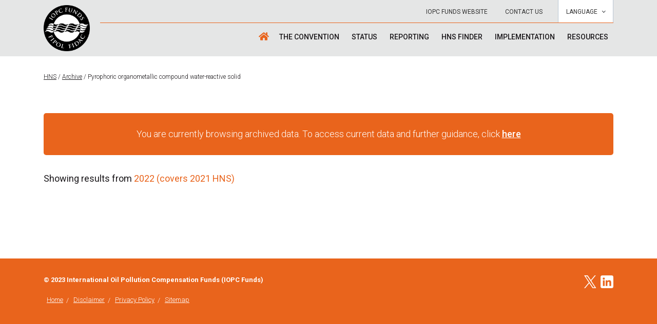

--- FILE ---
content_type: text/html; charset=UTF-8
request_url: https://www.hnsconvention.org/hns-finder/detail/substance/12-13693/
body_size: 7575
content:
<!DOCTYPE html>
<!--[if lt IE 7 ]> <html class="ie ie6 no-js" lang="en-US"> <![endif]-->
<!--[if IE 7 ]>    <html class="ie ie7 no-js" lang="en-US"> <![endif]-->
<!--[if IE 8 ]>    <html class="ie ie8 no-js" lang="en-US"> <![endif]-->
<!--[if IE 9 ]>    <html class="ie ie9 no-js" lang="en-US"> <![endif]-->
<!--[if gt IE 9]><!-->
<html class="no-js" lang="en-US">
<!--<![endif]-->
<!-- the "no-js" class is for Modernizr. -->

<head>
	<!-- Google Tag Manager -->
	<script>(function(w,d,s,l,i){w[l]=w[l]||[];w[l].push({'gtm.start':
	new Date().getTime(),event:'gtm.js'});var f=d.getElementsByTagName(s)[0],
	j=d.createElement(s),dl=l!='dataLayer'?'&l='+l:'';j.async=true;j.src=
	'https://www.googletagmanager.com/gtm.js?id='+i+dl;f.parentNode.insertBefore(j,f);
	})(window,document,'script','dataLayer','GTM-PNDK854');</script>
	<!-- End Google Tag Manager -->
	
    <meta charset="UTF-8">
    <!-- Always force latest IE rendering engine (even in intranet) & Chrome Frame -->
    <meta http-equiv="X-UA-Compatible" content="IE=edge,chrome=1">
                <!-- SETUP AND AUTHENTICATE WITH TWK CLIENTS USER http://google.com/webmasters -->
            <meta name="google-site-verification" content="">
            
            <!-- USE YOAST TO ADD SOCIAL MEDIA META TAGS -->
            
            <!-- GENERATE FAVICON USING https://realfavicongenerator.net/ -->
            <link rel="apple-touch-icon" sizes="180x180" href="https://www.hnsconvention.org/wp-content/themes/HNS_Convention/assets/img/favicon/apple-touch-icon.png">
            <link rel="icon" type="image/png" sizes="32x32" href="https://www.hnsconvention.org/wp-content/themes/HNS_Convention/assets/img/favicon/favicon-32x32.png">
            <link rel="icon" type="image/png" sizes="16x16" href="https://www.hnsconvention.org/wp-content/themes/HNS_Convention/assets/img/favicon/favicon-16x16.png">
            <link rel="manifest" href="https://www.hnsconvention.org/wp-content/themes/HNS_Convention/assets/img/favicon/site.webmanifest">
            <link rel="mask-icon" href="https://www.hnsconvention.org/wp-content/themes/HNS_Convention/assets/img/favicon/safari-pinned-tab.svg" color="#5bbad5">
            <meta name="msapplication-TileColor" content="#ffffff">
            <meta name="theme-color" content="#ffffff">
    
            <meta name="viewport" content="width=device-width, initial-scale=1.0">
            <!-- CSS: screen, mobile & print are all in the same file -->
            <link rel="stylesheet" href="https://www.hnsconvention.org/wp-content/themes/HNS_Convention/assets/css/screen.css">
            <link rel="stylesheet" href="https://www.hnsconvention.org/wp-content/themes/HNS_Convention/assets/css/custom.css">
            <link rel="pingback" href="https://www.hnsconvention.org/xmlrpc.php" />
	
            <meta name='robots' content='index, follow, max-image-preview:large, max-snippet:-1, max-video-preview:-1' />

	<!-- This site is optimized with the Yoast SEO plugin v26.7 - https://yoast.com/wordpress/plugins/seo/ -->
	<title>Pyrophoric organometallic compound water-reactive solid - HNS Convention</title>
	<link rel="canonical" href="https://www.hnsconvention.org/hns-finder/detail/substance/12-13693/" />
	<meta property="og:locale" content="en_US" />
	<meta property="og:type" content="article" />
	<meta property="og:title" content="Pyrophoric organometallic compound water-reactive solid - HNS Convention" />
	<meta property="og:url" content="https://www.hnsconvention.org/hns-finder/detail/substance/12-13693/" />
	<meta property="og:site_name" content="HNS Convention" />
	<meta name="twitter:card" content="summary_large_image" />
	<script type="application/ld+json" class="yoast-schema-graph">{"@context":"https://schema.org","@graph":[{"@type":"WebPage","@id":"https://www.hnsconvention.org/hns-finder/detail/substance/12-13693/","url":"https://www.hnsconvention.org/hns-finder/detail/substance/12-13693/","name":"Pyrophoric organometallic compound water-reactive solid - HNS Convention","isPartOf":{"@id":"https://www.hnsconvention.org/#website"},"datePublished":"2022-05-30T16:52:32+00:00","breadcrumb":{"@id":"https://www.hnsconvention.org/hns-finder/detail/substance/12-13693/#breadcrumb"},"inLanguage":"en-US","potentialAction":[{"@type":"ReadAction","target":["https://www.hnsconvention.org/hns-finder/detail/substance/12-13693/"]}]},{"@type":"BreadcrumbList","@id":"https://www.hnsconvention.org/hns-finder/detail/substance/12-13693/#breadcrumb","itemListElement":[{"@type":"ListItem","position":1,"name":"HNS","item":"https://www.hnsconvention.org/"},{"@type":"ListItem","position":2,"name":"Archive","item":"https://www.hnsconvention.org/hns-finder/archive/"},{"@type":"ListItem","position":3,"name":"Pyrophoric organometallic compound water-reactive solid"}]},{"@type":"WebSite","@id":"https://www.hnsconvention.org/#website","url":"https://www.hnsconvention.org/","name":"HNS Convention","description":"The HNS Convention (Hazardous and Noxious Substances by Sea Convention) is an international convention created in 1996 to compensate for damages caused by spillage of hazardous and noxious substances during maritime transportation.","potentialAction":[{"@type":"SearchAction","target":{"@type":"EntryPoint","urlTemplate":"https://www.hnsconvention.org/?s={search_term_string}"},"query-input":{"@type":"PropertyValueSpecification","valueRequired":true,"valueName":"search_term_string"}}],"inLanguage":"en-US"}]}</script>
	<!-- / Yoast SEO plugin. -->


<link rel="alternate" title="oEmbed (JSON)" type="application/json+oembed" href="https://www.hnsconvention.org/wp-json/oembed/1.0/embed?url=https%3A%2F%2Fwww.hnsconvention.org%2Fhns-finder%2Fdetail%2Fsubstance%2F12-13693%2F" />
<link rel="alternate" title="oEmbed (XML)" type="text/xml+oembed" href="https://www.hnsconvention.org/wp-json/oembed/1.0/embed?url=https%3A%2F%2Fwww.hnsconvention.org%2Fhns-finder%2Fdetail%2Fsubstance%2F12-13693%2F&#038;format=xml" />
<style id='wp-img-auto-sizes-contain-inline-css' type='text/css'>
img:is([sizes=auto i],[sizes^="auto," i]){contain-intrinsic-size:3000px 1500px}
/*# sourceURL=wp-img-auto-sizes-contain-inline-css */
</style>
<style id='wp-emoji-styles-inline-css' type='text/css'>

	img.wp-smiley, img.emoji {
		display: inline !important;
		border: none !important;
		box-shadow: none !important;
		height: 1em !important;
		width: 1em !important;
		margin: 0 0.07em !important;
		vertical-align: -0.1em !important;
		background: none !important;
		padding: 0 !important;
	}
/*# sourceURL=wp-emoji-styles-inline-css */
</style>
<link rel='stylesheet' id='wp-block-library-css' href='https://www.hnsconvention.org/wp-includes/css/dist/block-library/style.min.css?ver=6.9' type='text/css' media='all' />
<style id='wp-block-library-inline-css' type='text/css'>
/*wp_block_styles_on_demand_placeholder:697a00c9230bd*/
/*# sourceURL=wp-block-library-inline-css */
</style>
<style id='classic-theme-styles-inline-css' type='text/css'>
/*! This file is auto-generated */
.wp-block-button__link{color:#fff;background-color:#32373c;border-radius:9999px;box-shadow:none;text-decoration:none;padding:calc(.667em + 2px) calc(1.333em + 2px);font-size:1.125em}.wp-block-file__button{background:#32373c;color:#fff;text-decoration:none}
/*# sourceURL=/wp-includes/css/classic-themes.min.css */
</style>
<link rel='stylesheet' id='wpml-legacy-vertical-list-0-css' href='https://www.hnsconvention.org/wp-content/plugins/sitepress-multilingual-cms/templates/language-switchers/legacy-list-vertical/style.min.css?ver=1' type='text/css' media='all' />
<link rel='stylesheet' id='search-filter-plugin-styles-css' href='https://www.hnsconvention.org/wp-content/plugins/search-filter-pro/public/assets/css/search-filter.min.css?ver=2.5.21' type='text/css' media='all' />
<script type="text/javascript" src="https://www.hnsconvention.org/wp-includes/js/jquery/jquery.min.js?ver=3.7.1" id="jquery-core-js"></script>
<script type="text/javascript" src="https://www.hnsconvention.org/wp-includes/js/jquery/jquery-migrate.min.js?ver=3.4.1" id="jquery-migrate-js"></script>
<script type="text/javascript" id="search-filter-plugin-build-js-extra">
/* <![CDATA[ */
var SF_LDATA = {"ajax_url":"https://www.hnsconvention.org/wp-admin/admin-ajax.php","home_url":"https://www.hnsconvention.org/","extensions":[]};
//# sourceURL=search-filter-plugin-build-js-extra
/* ]]> */
</script>
<script type="text/javascript" src="https://www.hnsconvention.org/wp-content/plugins/search-filter-pro/public/assets/js/search-filter-build.min.js?ver=2.5.21" id="search-filter-plugin-build-js"></script>
<script type="text/javascript" src="https://www.hnsconvention.org/wp-content/plugins/search-filter-pro/public/assets/js/chosen.jquery.min.js?ver=2.5.21" id="search-filter-plugin-chosen-js"></script>
<script type="text/javascript" src="https://www.hnsconvention.org/wp-content/themes/HNS_Convention/assets/js/vendor/modernizr-2.6.2.min.js" id="modernizr-js-js"></script>
<link rel="https://api.w.org/" href="https://www.hnsconvention.org/wp-json/" /><link rel="alternate" title="JSON" type="application/json" href="https://www.hnsconvention.org/wp-json/wp/v2/substance/77044" /><link rel='shortlink' href='https://www.hnsconvention.org/?p=77044' />
<meta name="generator" content="WPML ver:4.8.6 stt:1,4,2;" />
</head>

<body class="wp-singular substance-template-default single single-substance postid-77044 single-format-standard wp-theme-HNS_Convention">
	<!-- Google Tag Manager (noscript) -->
	<noscript><iframe src="https://www.googletagmanager.com/ns.html?id=GTM-PNDK854" height="0" width="0" style="display:none;visibility:hidden"></iframe></noscript>
	<!-- End Google Tag Manager (noscript) -->
	
    <div id="page-wrap">
        <div class="top-nav">
            <div class="container">
                <div class="top-nav__logo">
                    <a href="https://www.hnsconvention.org" aria-label="Back to home" data-wpel-link="internal">
                        <div class="top-nav__logo__image">
                            <img src="https://www.hnsconvention.org/wp-content/themes/HNS_Convention/assets/img/hns_logo.png" alt="HNS Logo"> </div>
                    </a>
                </div>
                <button type="button" class="js-navbar-toggle js-hidden top-nav__hamburger-btn">
                    <span class="icon-bars"></span>
                    <span class="text">Menu</span>
                </button>
                <div class="top-nav__menu text-right js-mobile-menu">
                    <div class="top-menu__container">

                        
                        <div class="menu-top-menu-container"><ul id="menu-top-menu" class="menu"><li id="menu-item-6606" class="menu-item menu-item-type-custom menu-item-object-custom menu-item-6606"><a href="https://www.iopcfunds.org/" data-wpel-link="external" rel="noopener noreferrer">IOPC Funds website</a></li>
<li id="menu-item-160" class="menu-item menu-item-type-custom menu-item-object-custom menu-item-160"><a href="https://www.iopcfunds.org/contact-us/" data-wpel-link="external" rel="noopener noreferrer">Contact Us</a></li>
</ul><div class="language"><span class="language__text">Language</span><span class="chevron bottom"></span></div></div>                    </div>

                                        <div class="menu-main-container"><ul id="menu-main" class="menu"><li><a class="icon" href="https://www.hnsconvention.org" style="top:3px;" data-wpel-link="internal"><svg aria-hidden="true" data-prefix="fas" data-icon="home" class="svg-inline--fa fa-home fa-w-18 home-icon" role="img" xmlns="http://www.w3.org/2000/svg" viewBox="0 0 576 512"><path fill="currentColor" d="M488 312.7V456c0 13.3-10.7 24-24 24H348c-6.6 0-12-5.4-12-12V356c0-6.6-5.4-12-12-12h-72c-6.6 0-12 5.4-12 12v112c0 6.6-5.4 12-12 12H112c-13.3 0-24-10.7-24-24V312.7c0-3.6 1.6-7 4.4-9.3l188-154.8c4.4-3.6 10.8-3.6 15.3 0l188 154.8c2.7 2.3 4.3 5.7 4.3 9.3zm83.6-60.9L488 182.9V44.4c0-6.6-5.4-12-12-12h-56c-6.6 0-12 5.4-12 12V117l-89.5-73.7c-17.7-14.6-43.3-14.6-61 0L4.4 251.8c-5.1 4.2-5.8 11.8-1.6 16.9l25.5 31c4.2 5.1 11.8 5.8 16.9 1.6l235.2-193.7c4.4-3.6 10.8-3.6 15.3 0l235.2 193.7c5.1 4.2 12.7 3.5 16.9-1.6l25.5-31c4.2-5.2 3.4-12.7-1.7-16.9z"></path></svg></a></li><li id="menu-item-26" class="menu-item menu-item-type-post_type menu-item-object-page menu-item-26"><a href="https://www.hnsconvention.org/the-convention/" data-wpel-link="internal">The Convention</a></li>
<li id="menu-item-24" class="menu-item menu-item-type-post_type menu-item-object-page menu-item-24"><a href="https://www.hnsconvention.org/status/" data-wpel-link="internal">Status</a></li>
<li id="menu-item-23" class="menu-item menu-item-type-post_type menu-item-object-page menu-item-23"><a href="https://www.hnsconvention.org/hns-reporting/" data-wpel-link="internal">Reporting</a></li>
<li id="menu-item-25" class="menu-item menu-item-type-post_type menu-item-object-page menu-item-25"><a href="https://www.hnsconvention.org/hns-finder/" data-wpel-link="internal">HNS Finder</a></li>
<li id="menu-item-22" class="menu-item menu-item-type-post_type menu-item-object-page menu-item-22"><a href="https://www.hnsconvention.org/implementation/" data-wpel-link="internal">Implementation</a></li>
<li id="menu-item-21" class="menu-item menu-item-type-post_type menu-item-object-page menu-item-21"><a href="https://www.hnsconvention.org/resources/" data-wpel-link="internal">Resources</a></li>
</ul></div>                </div>
            </div>
        </div>
        <div id="content-wrap">    
        
        <section class="breadcrumbs">
            <div class="container">
                <div class="row">
                    <div class="col-md-12">
                        <div class="breadcrumbs__container">
                            <p class="breadcrumbs__text"><span><span><a href="https://www.hnsconvention.org/" data-wpel-link="internal">HNS</a></span> / <span><a href="https://www.hnsconvention.org/hns-finder/archive/" data-wpel-link="internal">Archive</a></span> / <span class="breadcrumb_last" aria-current="page">Pyrophoric organometallic compound water-reactive solid</span></span></p>                        </div>
                    </div>
                </div>
            </div>
        </section>

        <section class="footer-page">
            <div class="container">
                <div class="row">
                    <div class="col-md-12">
                        
                        <article class="content">
                            
                                <div class="archive-warning">
                                    <p>You are currently browsing archived data. To access current data and further guidance, click <a href="https://www.hnsconvention.org/hns-finder" data-wpel-link="internal">here</a></p>
                                </div>
                                <p class="showing-results-from">Showing results from 
                                    <span class="js-archive-year">

                                        2022 (covers 2021 HNS)
                                    </span>
                                </p>

                                                        
                            
                                                        
                                                        
                                
                                    
                                    
                                
                                
                                
                                    
                                                                                                                            
                                                        
                                                            
                                                            
                                                        
                                                        
                        </article>
                    </div>
                </div>
            </div>
        </section>

    
</div>
<!-- END DIV MAIN CONTENT -->
<footer class="footer">
    <div class="container">
        <div class="row">
            <div class="col-lg-12" style="display:flex;justify-content:space-between;">
                <div class="footer__text" style="flex-grow:1">
                    <p>© 2023 International Oil Pollution Compensation Funds (IOPC Funds)</p>
                    <div class="menu-footer-container"><ul id="menu-footer" class="menu"><li id="menu-item-95" class="menu-item menu-item-type-post_type menu-item-object-page menu-item-home menu-item-95"><a href="https://www.hnsconvention.org/" data-wpel-link="internal">Home</a></li>
<li id="menu-item-94" class="menu-item menu-item-type-post_type menu-item-object-page menu-item-94"><a href="https://www.hnsconvention.org/disclaimer/" data-wpel-link="internal">Disclaimer</a></li>
<li id="menu-item-93" class="menu-item menu-item-type-post_type menu-item-object-page menu-item-93"><a href="https://www.hnsconvention.org/privacy-policy/" data-wpel-link="internal">Privacy Policy</a></li>
<li id="menu-item-92" class="menu-item menu-item-type-post_type menu-item-object-page menu-item-92"><a href="https://www.hnsconvention.org/sitemap/" data-wpel-link="internal">Sitemap</a></li>
</ul></div>                </div>
                <div class="footer__twitter" style="flex-shrink:0;float:none;margin-left:1rem">
                    <a href="https://twitter.com/IOPCFunds" target="_blank" aria-label="Twitter" rel="noopener noreferrer" data-wpel-link="external">
                        <img loading="lazy" decoding="async" src="https://www.hnsconvention.org/wp-content/themes/HNS_Convention/assets/img/x-logo.svg" height="25" alt="" style="width: auto">
                        <!--
                        <svg aria-hidden="true" data-prefix="fab" data-icon="twitter" class="svg-inline--fa fa-twitter fa-w-16" role="img" xmlns="http://www.w3.org/2000/svg" viewBox="0 0 512 512">
                            <path fill="#FFFFFF" d="M459.37 151.716c.325 4.548.325 9.097.325 13.645 0 138.72-105.583 298.558-298.558 298.558-59.452 0-114.68-17.219-161.137-47.106 8.447.974 16.568 1.299 25.34 1.299 49.055 0 94.213-16.568 130.274-44.832-46.132-.975-84.792-31.188-98.112-72.772 6.498.974 12.995 1.624 19.818 1.624 9.421 0 18.843-1.3 27.614-3.573-48.081-9.747-84.143-51.98-84.143-102.985v-1.299c13.969 7.797 30.214 12.67 47.431 13.319-28.264-18.843-46.781-51.005-46.781-87.391 0-19.492 5.197-37.36 14.294-52.954 51.655 63.675 129.3 105.258 216.365 109.807-1.624-7.797-2.599-15.918-2.599-24.04 0-57.828 46.782-104.934 104.934-104.934 30.213 0 57.502 12.67 76.67 33.137 23.715-4.548 46.456-13.32 66.599-25.34-7.798 24.366-24.366 44.833-46.132 57.827 21.117-2.273 41.584-8.122 60.426-16.243-14.292 20.791-32.161 39.308-52.628 54.253z"></path>
                        </svg>
                        -->
                    </a>
                    <a href="https://www.linkedin.com/company/1205723" target="_blank" aria-label="LinkedIn" rel="noopener noreferrer" style="margin-left: 0.25rem" data-wpel-link="external">
                        <img loading="lazy" decoding="async" src="https://www.hnsconvention.org/wp-content/themes/HNS_Convention/assets/img/linkedin-white.png" height="25" alt="" style="width: auto">
                        <!--
                        <svg aria-hidden="true" data-prefix="fab" data-icon="twitter" class="svg-inline--fa fa-twitter fa-w-16" role="img" xmlns="http://www.w3.org/2000/svg" viewBox="0 0 512 512">
                            <path fill="#FFFFFF" d="M459.37 151.716c.325 4.548.325 9.097.325 13.645 0 138.72-105.583 298.558-298.558 298.558-59.452 0-114.68-17.219-161.137-47.106 8.447.974 16.568 1.299 25.34 1.299 49.055 0 94.213-16.568 130.274-44.832-46.132-.975-84.792-31.188-98.112-72.772 6.498.974 12.995 1.624 19.818 1.624 9.421 0 18.843-1.3 27.614-3.573-48.081-9.747-84.143-51.98-84.143-102.985v-1.299c13.969 7.797 30.214 12.67 47.431 13.319-28.264-18.843-46.781-51.005-46.781-87.391 0-19.492 5.197-37.36 14.294-52.954 51.655 63.675 129.3 105.258 216.365 109.807-1.624-7.797-2.599-15.918-2.599-24.04 0-57.828 46.782-104.934 104.934-104.934 30.213 0 57.502 12.67 76.67 33.137 23.715-4.548 46.456-13.32 66.599-25.34-7.798 24.366-24.366 44.833-46.132 57.827 21.117-2.273 41.584-8.122 60.426-16.243-14.292 20.791-32.161 39.308-52.628 54.253z"></path>
                        </svg>
                        -->
                    </a>
                </div>
            </div>
        </div>
    </div>
</footer>
</div>
<!-- JS ARE LOADED HERE WITH FUNCTION.PHP -->
<script type="speculationrules">
{"prefetch":[{"source":"document","where":{"and":[{"href_matches":"/*"},{"not":{"href_matches":["/wp-*.php","/wp-admin/*","/wp-content/uploads/*","/wp-content/*","/wp-content/plugins/*","/wp-content/themes/HNS_Convention/*","/*\\?(.+)"]}},{"not":{"selector_matches":"a[rel~=\"nofollow\"]"}},{"not":{"selector_matches":".no-prefetch, .no-prefetch a"}}]},"eagerness":"conservative"}]}
</script>
<script type="text/javascript" src="https://www.hnsconvention.org/wp-includes/js/jquery/ui/core.min.js?ver=1.13.3" id="jquery-ui-core-js"></script>
<script type="text/javascript" src="https://www.hnsconvention.org/wp-includes/js/jquery/ui/datepicker.min.js?ver=1.13.3" id="jquery-ui-datepicker-js"></script>
<script type="text/javascript" id="jquery-ui-datepicker-js-after">
/* <![CDATA[ */
jQuery(function(jQuery){jQuery.datepicker.setDefaults({"closeText":"Close","currentText":"Today","monthNames":["January","February","March","April","May","June","July","August","September","October","November","December"],"monthNamesShort":["Jan","Feb","Mar","Apr","May","Jun","Jul","Aug","Sep","Oct","Nov","Dec"],"nextText":"Next","prevText":"Previous","dayNames":["Sunday","Monday","Tuesday","Wednesday","Thursday","Friday","Saturday"],"dayNamesShort":["Sun","Mon","Tue","Wed","Thu","Fri","Sat"],"dayNamesMin":["S","M","T","W","T","F","S"],"dateFormat":"dS MM yy","firstDay":1,"isRTL":false});});
//# sourceURL=jquery-ui-datepicker-js-after
/* ]]> */
</script>
<script type="text/javascript" src="https://www.hnsconvention.org/wp-content/themes/HNS_Convention/assets/js/vendor/jquery.magnific-popup.min.js" id="magnific-js-js"></script>
<script type="text/javascript" src="https://www.hnsconvention.org/wp-content/themes/HNS_Convention/assets/js/vendor/slick.min.js" id="slick-js-js"></script>
<script type="text/javascript" id="script-js-js-extra">
/* <![CDATA[ */
var php_vars = {"themeDirUrl":"https://www.hnsconvention.org/wp-content/themes/HNS_Convention","homeUrl":"https://www.hnsconvention.org","ajaxUrl":"https://www.hnsconvention.org/wp-admin/admin-ajax.php","wpmlCurrentLanguage":"en"};
//# sourceURL=script-js-js-extra
/* ]]> */
</script>
<script type="text/javascript" src="https://www.hnsconvention.org/wp-content/themes/HNS_Convention/assets/js/bundle.js" id="script-js-js"></script>
<script id="wp-emoji-settings" type="application/json">
{"baseUrl":"https://s.w.org/images/core/emoji/17.0.2/72x72/","ext":".png","svgUrl":"https://s.w.org/images/core/emoji/17.0.2/svg/","svgExt":".svg","source":{"concatemoji":"https://www.hnsconvention.org/wp-includes/js/wp-emoji-release.min.js?ver=6.9"}}
</script>
<script type="module">
/* <![CDATA[ */
/*! This file is auto-generated */
const a=JSON.parse(document.getElementById("wp-emoji-settings").textContent),o=(window._wpemojiSettings=a,"wpEmojiSettingsSupports"),s=["flag","emoji"];function i(e){try{var t={supportTests:e,timestamp:(new Date).valueOf()};sessionStorage.setItem(o,JSON.stringify(t))}catch(e){}}function c(e,t,n){e.clearRect(0,0,e.canvas.width,e.canvas.height),e.fillText(t,0,0);t=new Uint32Array(e.getImageData(0,0,e.canvas.width,e.canvas.height).data);e.clearRect(0,0,e.canvas.width,e.canvas.height),e.fillText(n,0,0);const a=new Uint32Array(e.getImageData(0,0,e.canvas.width,e.canvas.height).data);return t.every((e,t)=>e===a[t])}function p(e,t){e.clearRect(0,0,e.canvas.width,e.canvas.height),e.fillText(t,0,0);var n=e.getImageData(16,16,1,1);for(let e=0;e<n.data.length;e++)if(0!==n.data[e])return!1;return!0}function u(e,t,n,a){switch(t){case"flag":return n(e,"\ud83c\udff3\ufe0f\u200d\u26a7\ufe0f","\ud83c\udff3\ufe0f\u200b\u26a7\ufe0f")?!1:!n(e,"\ud83c\udde8\ud83c\uddf6","\ud83c\udde8\u200b\ud83c\uddf6")&&!n(e,"\ud83c\udff4\udb40\udc67\udb40\udc62\udb40\udc65\udb40\udc6e\udb40\udc67\udb40\udc7f","\ud83c\udff4\u200b\udb40\udc67\u200b\udb40\udc62\u200b\udb40\udc65\u200b\udb40\udc6e\u200b\udb40\udc67\u200b\udb40\udc7f");case"emoji":return!a(e,"\ud83e\u1fac8")}return!1}function f(e,t,n,a){let r;const o=(r="undefined"!=typeof WorkerGlobalScope&&self instanceof WorkerGlobalScope?new OffscreenCanvas(300,150):document.createElement("canvas")).getContext("2d",{willReadFrequently:!0}),s=(o.textBaseline="top",o.font="600 32px Arial",{});return e.forEach(e=>{s[e]=t(o,e,n,a)}),s}function r(e){var t=document.createElement("script");t.src=e,t.defer=!0,document.head.appendChild(t)}a.supports={everything:!0,everythingExceptFlag:!0},new Promise(t=>{let n=function(){try{var e=JSON.parse(sessionStorage.getItem(o));if("object"==typeof e&&"number"==typeof e.timestamp&&(new Date).valueOf()<e.timestamp+604800&&"object"==typeof e.supportTests)return e.supportTests}catch(e){}return null}();if(!n){if("undefined"!=typeof Worker&&"undefined"!=typeof OffscreenCanvas&&"undefined"!=typeof URL&&URL.createObjectURL&&"undefined"!=typeof Blob)try{var e="postMessage("+f.toString()+"("+[JSON.stringify(s),u.toString(),c.toString(),p.toString()].join(",")+"));",a=new Blob([e],{type:"text/javascript"});const r=new Worker(URL.createObjectURL(a),{name:"wpTestEmojiSupports"});return void(r.onmessage=e=>{i(n=e.data),r.terminate(),t(n)})}catch(e){}i(n=f(s,u,c,p))}t(n)}).then(e=>{for(const n in e)a.supports[n]=e[n],a.supports.everything=a.supports.everything&&a.supports[n],"flag"!==n&&(a.supports.everythingExceptFlag=a.supports.everythingExceptFlag&&a.supports[n]);var t;a.supports.everythingExceptFlag=a.supports.everythingExceptFlag&&!a.supports.flag,a.supports.everything||((t=a.source||{}).concatemoji?r(t.concatemoji):t.wpemoji&&t.twemoji&&(r(t.twemoji),r(t.wpemoji)))});
//# sourceURL=https://www.hnsconvention.org/wp-includes/js/wp-emoji-loader.min.js
/* ]]> */
</script>
    <!-- Wordpress-friendly way via functions.php -->
    <!-- Asynchronous google analytics; this is the official snippet.
	 Replace UA-XXXXXX-XX with your site's ID and uncomment to enable.
	 
<script>

  var _gaq = _gaq || [];
  _gaq.push(['_setAccount', 'UA-XXXXXX-XX']);
  _gaq.push(['_trackPageview']);

  (function() {
    var ga = document.createElement('script'); ga.type = 'text/javascript'; ga.async = true;
    ga.src = ('https:' == document.location.protocol ? 'https://ssl' : 'http://www') + '.google-analytics.com/ga.js';
    var s = document.getElementsByTagName('script')[0]; s.parentNode.insertBefore(ga, s);
  })();

</script>
-->
    <script defer src="https://static.cloudflareinsights.com/beacon.min.js/vcd15cbe7772f49c399c6a5babf22c1241717689176015" integrity="sha512-ZpsOmlRQV6y907TI0dKBHq9Md29nnaEIPlkf84rnaERnq6zvWvPUqr2ft8M1aS28oN72PdrCzSjY4U6VaAw1EQ==" data-cf-beacon='{"version":"2024.11.0","token":"b9b09b20956347ca97e852cb531c19f7","r":1,"server_timing":{"name":{"cfCacheStatus":true,"cfEdge":true,"cfExtPri":true,"cfL4":true,"cfOrigin":true,"cfSpeedBrain":true},"location_startswith":null}}' crossorigin="anonymous"></script>
</body>

    </html>

--- FILE ---
content_type: text/css
request_url: https://www.hnsconvention.org/wp-content/themes/HNS_Convention/assets/css/screen.css
body_size: 12866
content:
@import url(https://fonts.googleapis.com/css?family=Roboto:300,400,500,700,900);
.pad-lg-top{padding-top:60px}@media screen and (max-width: 767px){.pad-lg-top{padding-top:25px}}.pad-lg-btm{padding-bottom:60px}@media screen and (max-width: 767px){.pad-lg-btm{padding-bottom:25px}}.pad-lg-side{padding:0 60px}@media screen and (max-width: 767px){.pad-lg-side{padding:0 25px}}.pad-lg{padding:60px}@media screen and (max-width: 767px){.pad-lg{padding:25px}}.pad-med-top{padding-top:40px}.pad-med-btm{padding-bottom:40px}.pad-med-side{padding:0 40px}.pad-med{padding:40px}.pad-sm-top{padding-top:25px}.pad-sm-btm{padding-bottom:25px}.pad-sm-side{padding:0 25px}.pad-sm{padding:25px}/*!
 * Bootstrap v4.0.0-beta.2 (https://getbootstrap.com)
 * Copyright 2011-2017 The Bootstrap Authors
 * Copyright 2011-2017 Twitter, Inc.
 * Licensed under MIT (https://github.com/twbs/bootstrap/blob/master/LICENSE)
 */*,*::before,*::after{-webkit-box-sizing:border-box;box-sizing:border-box}html{font-family:sans-serif;line-height:1.15;-webkit-text-size-adjust:100%;-ms-text-size-adjust:100%;-ms-overflow-style:scrollbar;-webkit-tap-highlight-color:rgba(0,0,0,0)}@-ms-viewport{width:device-width}article,aside,dialog,figcaption,figure,footer,header,hgroup,main,nav,section{display:block}body{margin:0;font-family:-apple-system,BlinkMacSystemFont,"Segoe UI",Roboto,"Helvetica Neue",Arial,sans-serif,"Apple Color Emoji","Segoe UI Emoji","Segoe UI Symbol";font-size:1rem;font-weight:400;line-height:1.5;color:#212529;text-align:left;background-color:#fff}[tabindex="-1"]:focus{outline:0 !important}hr{-webkit-box-sizing:content-box;box-sizing:content-box;height:0;overflow:visible}h1,h2,h3,h4,h5,h6{margin-top:0;margin-bottom:.5rem}p{margin-top:0;margin-bottom:1rem}abbr[title],abbr[data-original-title]{text-decoration:underline;-webkit-text-decoration:underline dotted;text-decoration:underline dotted;cursor:help;border-bottom:0}address{margin-bottom:1rem;font-style:normal;line-height:inherit}ol,ul,dl{margin-top:0;margin-bottom:1rem}ol ol,ul ul,ol ul,ul ol{margin-bottom:0}dt{font-weight:700}dd{margin-bottom:.5rem;margin-left:0}blockquote{margin:0 0 1rem}dfn{font-style:italic}b,strong{font-weight:bolder}small{font-size:80%}sub,sup{position:relative;font-size:75%;line-height:0;vertical-align:baseline}sub{bottom:-0.25em}sup{top:-0.5em}a{color:#e9641c;text-decoration:none;background-color:transparent;-webkit-text-decoration-skip:objects}a:hover{color:#a84610;text-decoration:underline}a:not([href]):not([tabindex]){color:inherit;text-decoration:none}a:not([href]):not([tabindex]):hover,a:not([href]):not([tabindex]):focus{color:inherit;text-decoration:none}a:not([href]):not([tabindex]):focus{outline:0}pre,code,kbd,samp{font-family:monospace,monospace;font-size:1em}pre{margin-top:0;margin-bottom:1rem;overflow:auto;-ms-overflow-style:scrollbar}figure{margin:0 0 1rem}img{vertical-align:middle;border-style:none}svg:not(:root){overflow:hidden}table{border-collapse:collapse}caption{padding-top:.75rem;padding-bottom:.75rem;color:#6c757d;text-align:left;caption-side:bottom}th{text-align:inherit}label{display:inline-block;margin-bottom:.5rem}button{border-radius:0}button:focus{outline:1px dotted;outline:5px auto -webkit-focus-ring-color}input,button,select,optgroup,textarea{margin:0;font-family:inherit;font-size:inherit;line-height:inherit}button,input{overflow:visible}button,select{text-transform:none}button,html [type=button],[type=reset],[type=submit]{-webkit-appearance:button}button::-moz-focus-inner,[type=button]::-moz-focus-inner,[type=reset]::-moz-focus-inner,[type=submit]::-moz-focus-inner{padding:0;border-style:none}input[type=radio],input[type=checkbox]{-webkit-box-sizing:border-box;box-sizing:border-box;padding:0}input[type=date],input[type=time],input[type=datetime-local],input[type=month]{-webkit-appearance:listbox}textarea{overflow:auto;resize:vertical}fieldset{min-width:0;padding:0;margin:0;border:0}legend{display:block;width:100%;max-width:100%;padding:0;margin-bottom:.5rem;font-size:1.5rem;line-height:inherit;color:inherit;white-space:normal}progress{vertical-align:baseline}[type=number]::-webkit-inner-spin-button,[type=number]::-webkit-outer-spin-button{height:auto}[type=search]{outline-offset:-2px;-webkit-appearance:none}[type=search]::-webkit-search-cancel-button,[type=search]::-webkit-search-decoration{-webkit-appearance:none}::-webkit-file-upload-button{font:inherit;-webkit-appearance:button}output{display:inline-block}summary{display:list-item;cursor:pointer}template{display:none}[hidden]{display:none !important}.container{width:100%;padding-right:15px;padding-left:15px;margin-right:auto;margin-left:auto}@media(min-width: 576px){.container{max-width:540px}}@media(min-width: 768px){.container{max-width:720px}}@media(min-width: 992px){.container{max-width:960px}}@media(min-width: 1200px){.container{max-width:1140px}}.container-fluid{width:100%;padding-right:15px;padding-left:15px;margin-right:auto;margin-left:auto}.row{display:-webkit-box;display:-ms-flexbox;display:flex;-ms-flex-wrap:wrap;flex-wrap:wrap;margin-right:-15px;margin-left:-15px}.no-gutters{margin-right:0;margin-left:0}.no-gutters>.col,.no-gutters>[class*=col-]{padding-right:0;padding-left:0}.col-xl,.col-xl-auto,.col-xl-12,.col-xl-11,.col-xl-10,.col-xl-9,.col-xl-8,.col-xl-7,.col-xl-6,.col-xl-5,.col-xl-4,.col-xl-3,.col-xl-2,.col-xl-1,.col-lg,.col-lg-auto,.col-lg-12,.col-lg-11,.col-lg-10,.col-lg-9,.col-lg-8,.col-lg-7,.col-lg-6,.col-lg-5,.col-lg-4,.col-lg-3,.col-lg-2,.col-lg-1,.col-md,.col-md-auto,.col-md-12,.col-md-11,.col-md-10,.col-md-9,.col-md-8,.col-md-7,.col-md-6,.col-md-5,.col-md-4,.col-md-3,.col-md-2,.col-md-1,.col-sm,.col-sm-auto,.col-sm-12,.col-sm-11,.col-sm-10,.col-sm-9,.col-sm-8,.col-sm-7,.col-sm-6,.col-sm-5,.col-sm-4,.col-sm-3,.col-sm-2,.col-sm-1,.col,.col-auto,.col-12,.col-11,.col-10,.col-9,.col-8,.col-7,.col-6,.col-5,.col-4,.col-3,.col-2,.col-1{position:relative;width:100%;min-height:1px;padding-right:15px;padding-left:15px}.col{-ms-flex-preferred-size:0;flex-basis:0;-webkit-box-flex:1;-ms-flex-positive:1;flex-grow:1;max-width:100%}.col-auto{-webkit-box-flex:0;-ms-flex:0 0 auto;flex:0 0 auto;width:auto;max-width:none}.col-1{-webkit-box-flex:0;-ms-flex:0 0 8.3333333333%;flex:0 0 8.3333333333%;max-width:8.3333333333%}.col-2{-webkit-box-flex:0;-ms-flex:0 0 16.6666666667%;flex:0 0 16.6666666667%;max-width:16.6666666667%}.col-3{-webkit-box-flex:0;-ms-flex:0 0 25%;flex:0 0 25%;max-width:25%}.col-4{-webkit-box-flex:0;-ms-flex:0 0 33.3333333333%;flex:0 0 33.3333333333%;max-width:33.3333333333%}.col-5{-webkit-box-flex:0;-ms-flex:0 0 41.6666666667%;flex:0 0 41.6666666667%;max-width:41.6666666667%}.col-6{-webkit-box-flex:0;-ms-flex:0 0 50%;flex:0 0 50%;max-width:50%}.col-7{-webkit-box-flex:0;-ms-flex:0 0 58.3333333333%;flex:0 0 58.3333333333%;max-width:58.3333333333%}.col-8{-webkit-box-flex:0;-ms-flex:0 0 66.6666666667%;flex:0 0 66.6666666667%;max-width:66.6666666667%}.col-9{-webkit-box-flex:0;-ms-flex:0 0 75%;flex:0 0 75%;max-width:75%}.col-10{-webkit-box-flex:0;-ms-flex:0 0 83.3333333333%;flex:0 0 83.3333333333%;max-width:83.3333333333%}.col-11{-webkit-box-flex:0;-ms-flex:0 0 91.6666666667%;flex:0 0 91.6666666667%;max-width:91.6666666667%}.col-12{-webkit-box-flex:0;-ms-flex:0 0 100%;flex:0 0 100%;max-width:100%}.order-first{-webkit-box-ordinal-group:0;-ms-flex-order:-1;order:-1}.order-last{-webkit-box-ordinal-group:14;-ms-flex-order:13;order:13}.order-0{-webkit-box-ordinal-group:1;-ms-flex-order:0;order:0}.order-1{-webkit-box-ordinal-group:2;-ms-flex-order:1;order:1}.order-2{-webkit-box-ordinal-group:3;-ms-flex-order:2;order:2}.order-3{-webkit-box-ordinal-group:4;-ms-flex-order:3;order:3}.order-4{-webkit-box-ordinal-group:5;-ms-flex-order:4;order:4}.order-5{-webkit-box-ordinal-group:6;-ms-flex-order:5;order:5}.order-6{-webkit-box-ordinal-group:7;-ms-flex-order:6;order:6}.order-7{-webkit-box-ordinal-group:8;-ms-flex-order:7;order:7}.order-8{-webkit-box-ordinal-group:9;-ms-flex-order:8;order:8}.order-9{-webkit-box-ordinal-group:10;-ms-flex-order:9;order:9}.order-10{-webkit-box-ordinal-group:11;-ms-flex-order:10;order:10}.order-11{-webkit-box-ordinal-group:12;-ms-flex-order:11;order:11}.order-12{-webkit-box-ordinal-group:13;-ms-flex-order:12;order:12}.offset-1{margin-left:8.3333333333%}.offset-2{margin-left:16.6666666667%}.offset-3{margin-left:25%}.offset-4{margin-left:33.3333333333%}.offset-5{margin-left:41.6666666667%}.offset-6{margin-left:50%}.offset-7{margin-left:58.3333333333%}.offset-8{margin-left:66.6666666667%}.offset-9{margin-left:75%}.offset-10{margin-left:83.3333333333%}.offset-11{margin-left:91.6666666667%}@media(min-width: 576px){.col-sm{-ms-flex-preferred-size:0;flex-basis:0;-webkit-box-flex:1;-ms-flex-positive:1;flex-grow:1;max-width:100%}.col-sm-auto{-webkit-box-flex:0;-ms-flex:0 0 auto;flex:0 0 auto;width:auto;max-width:none}.col-sm-1{-webkit-box-flex:0;-ms-flex:0 0 8.3333333333%;flex:0 0 8.3333333333%;max-width:8.3333333333%}.col-sm-2{-webkit-box-flex:0;-ms-flex:0 0 16.6666666667%;flex:0 0 16.6666666667%;max-width:16.6666666667%}.col-sm-3{-webkit-box-flex:0;-ms-flex:0 0 25%;flex:0 0 25%;max-width:25%}.col-sm-4{-webkit-box-flex:0;-ms-flex:0 0 33.3333333333%;flex:0 0 33.3333333333%;max-width:33.3333333333%}.col-sm-5{-webkit-box-flex:0;-ms-flex:0 0 41.6666666667%;flex:0 0 41.6666666667%;max-width:41.6666666667%}.col-sm-6{-webkit-box-flex:0;-ms-flex:0 0 50%;flex:0 0 50%;max-width:50%}.col-sm-7{-webkit-box-flex:0;-ms-flex:0 0 58.3333333333%;flex:0 0 58.3333333333%;max-width:58.3333333333%}.col-sm-8{-webkit-box-flex:0;-ms-flex:0 0 66.6666666667%;flex:0 0 66.6666666667%;max-width:66.6666666667%}.col-sm-9{-webkit-box-flex:0;-ms-flex:0 0 75%;flex:0 0 75%;max-width:75%}.col-sm-10{-webkit-box-flex:0;-ms-flex:0 0 83.3333333333%;flex:0 0 83.3333333333%;max-width:83.3333333333%}.col-sm-11{-webkit-box-flex:0;-ms-flex:0 0 91.6666666667%;flex:0 0 91.6666666667%;max-width:91.6666666667%}.col-sm-12{-webkit-box-flex:0;-ms-flex:0 0 100%;flex:0 0 100%;max-width:100%}.order-sm-first{-webkit-box-ordinal-group:0;-ms-flex-order:-1;order:-1}.order-sm-last{-webkit-box-ordinal-group:14;-ms-flex-order:13;order:13}.order-sm-0{-webkit-box-ordinal-group:1;-ms-flex-order:0;order:0}.order-sm-1{-webkit-box-ordinal-group:2;-ms-flex-order:1;order:1}.order-sm-2{-webkit-box-ordinal-group:3;-ms-flex-order:2;order:2}.order-sm-3{-webkit-box-ordinal-group:4;-ms-flex-order:3;order:3}.order-sm-4{-webkit-box-ordinal-group:5;-ms-flex-order:4;order:4}.order-sm-5{-webkit-box-ordinal-group:6;-ms-flex-order:5;order:5}.order-sm-6{-webkit-box-ordinal-group:7;-ms-flex-order:6;order:6}.order-sm-7{-webkit-box-ordinal-group:8;-ms-flex-order:7;order:7}.order-sm-8{-webkit-box-ordinal-group:9;-ms-flex-order:8;order:8}.order-sm-9{-webkit-box-ordinal-group:10;-ms-flex-order:9;order:9}.order-sm-10{-webkit-box-ordinal-group:11;-ms-flex-order:10;order:10}.order-sm-11{-webkit-box-ordinal-group:12;-ms-flex-order:11;order:11}.order-sm-12{-webkit-box-ordinal-group:13;-ms-flex-order:12;order:12}.offset-sm-0{margin-left:0}.offset-sm-1{margin-left:8.3333333333%}.offset-sm-2{margin-left:16.6666666667%}.offset-sm-3{margin-left:25%}.offset-sm-4{margin-left:33.3333333333%}.offset-sm-5{margin-left:41.6666666667%}.offset-sm-6{margin-left:50%}.offset-sm-7{margin-left:58.3333333333%}.offset-sm-8{margin-left:66.6666666667%}.offset-sm-9{margin-left:75%}.offset-sm-10{margin-left:83.3333333333%}.offset-sm-11{margin-left:91.6666666667%}}@media(min-width: 768px){.col-md{-ms-flex-preferred-size:0;flex-basis:0;-webkit-box-flex:1;-ms-flex-positive:1;flex-grow:1;max-width:100%}.col-md-auto{-webkit-box-flex:0;-ms-flex:0 0 auto;flex:0 0 auto;width:auto;max-width:none}.col-md-1{-webkit-box-flex:0;-ms-flex:0 0 8.3333333333%;flex:0 0 8.3333333333%;max-width:8.3333333333%}.col-md-2{-webkit-box-flex:0;-ms-flex:0 0 16.6666666667%;flex:0 0 16.6666666667%;max-width:16.6666666667%}.col-md-3{-webkit-box-flex:0;-ms-flex:0 0 25%;flex:0 0 25%;max-width:25%}.col-md-4{-webkit-box-flex:0;-ms-flex:0 0 33.3333333333%;flex:0 0 33.3333333333%;max-width:33.3333333333%}.col-md-5{-webkit-box-flex:0;-ms-flex:0 0 41.6666666667%;flex:0 0 41.6666666667%;max-width:41.6666666667%}.col-md-6{-webkit-box-flex:0;-ms-flex:0 0 50%;flex:0 0 50%;max-width:50%}.col-md-7{-webkit-box-flex:0;-ms-flex:0 0 58.3333333333%;flex:0 0 58.3333333333%;max-width:58.3333333333%}.col-md-8{-webkit-box-flex:0;-ms-flex:0 0 66.6666666667%;flex:0 0 66.6666666667%;max-width:66.6666666667%}.col-md-9{-webkit-box-flex:0;-ms-flex:0 0 75%;flex:0 0 75%;max-width:75%}.col-md-10{-webkit-box-flex:0;-ms-flex:0 0 83.3333333333%;flex:0 0 83.3333333333%;max-width:83.3333333333%}.col-md-11{-webkit-box-flex:0;-ms-flex:0 0 91.6666666667%;flex:0 0 91.6666666667%;max-width:91.6666666667%}.col-md-12{-webkit-box-flex:0;-ms-flex:0 0 100%;flex:0 0 100%;max-width:100%}.order-md-first{-webkit-box-ordinal-group:0;-ms-flex-order:-1;order:-1}.order-md-last{-webkit-box-ordinal-group:14;-ms-flex-order:13;order:13}.order-md-0{-webkit-box-ordinal-group:1;-ms-flex-order:0;order:0}.order-md-1{-webkit-box-ordinal-group:2;-ms-flex-order:1;order:1}.order-md-2{-webkit-box-ordinal-group:3;-ms-flex-order:2;order:2}.order-md-3{-webkit-box-ordinal-group:4;-ms-flex-order:3;order:3}.order-md-4{-webkit-box-ordinal-group:5;-ms-flex-order:4;order:4}.order-md-5{-webkit-box-ordinal-group:6;-ms-flex-order:5;order:5}.order-md-6{-webkit-box-ordinal-group:7;-ms-flex-order:6;order:6}.order-md-7{-webkit-box-ordinal-group:8;-ms-flex-order:7;order:7}.order-md-8{-webkit-box-ordinal-group:9;-ms-flex-order:8;order:8}.order-md-9{-webkit-box-ordinal-group:10;-ms-flex-order:9;order:9}.order-md-10{-webkit-box-ordinal-group:11;-ms-flex-order:10;order:10}.order-md-11{-webkit-box-ordinal-group:12;-ms-flex-order:11;order:11}.order-md-12{-webkit-box-ordinal-group:13;-ms-flex-order:12;order:12}.offset-md-0{margin-left:0}.offset-md-1{margin-left:8.3333333333%}.offset-md-2{margin-left:16.6666666667%}.offset-md-3{margin-left:25%}.offset-md-4{margin-left:33.3333333333%}.offset-md-5{margin-left:41.6666666667%}.offset-md-6{margin-left:50%}.offset-md-7{margin-left:58.3333333333%}.offset-md-8{margin-left:66.6666666667%}.offset-md-9{margin-left:75%}.offset-md-10{margin-left:83.3333333333%}.offset-md-11{margin-left:91.6666666667%}}@media(min-width: 992px){.col-lg{-ms-flex-preferred-size:0;flex-basis:0;-webkit-box-flex:1;-ms-flex-positive:1;flex-grow:1;max-width:100%}.col-lg-auto{-webkit-box-flex:0;-ms-flex:0 0 auto;flex:0 0 auto;width:auto;max-width:none}.col-lg-1{-webkit-box-flex:0;-ms-flex:0 0 8.3333333333%;flex:0 0 8.3333333333%;max-width:8.3333333333%}.col-lg-2{-webkit-box-flex:0;-ms-flex:0 0 16.6666666667%;flex:0 0 16.6666666667%;max-width:16.6666666667%}.col-lg-3{-webkit-box-flex:0;-ms-flex:0 0 25%;flex:0 0 25%;max-width:25%}.col-lg-4{-webkit-box-flex:0;-ms-flex:0 0 33.3333333333%;flex:0 0 33.3333333333%;max-width:33.3333333333%}.col-lg-5{-webkit-box-flex:0;-ms-flex:0 0 41.6666666667%;flex:0 0 41.6666666667%;max-width:41.6666666667%}.col-lg-6{-webkit-box-flex:0;-ms-flex:0 0 50%;flex:0 0 50%;max-width:50%}.col-lg-7{-webkit-box-flex:0;-ms-flex:0 0 58.3333333333%;flex:0 0 58.3333333333%;max-width:58.3333333333%}.col-lg-8{-webkit-box-flex:0;-ms-flex:0 0 66.6666666667%;flex:0 0 66.6666666667%;max-width:66.6666666667%}.col-lg-9{-webkit-box-flex:0;-ms-flex:0 0 75%;flex:0 0 75%;max-width:75%}.col-lg-10{-webkit-box-flex:0;-ms-flex:0 0 83.3333333333%;flex:0 0 83.3333333333%;max-width:83.3333333333%}.col-lg-11{-webkit-box-flex:0;-ms-flex:0 0 91.6666666667%;flex:0 0 91.6666666667%;max-width:91.6666666667%}.col-lg-12{-webkit-box-flex:0;-ms-flex:0 0 100%;flex:0 0 100%;max-width:100%}.order-lg-first{-webkit-box-ordinal-group:0;-ms-flex-order:-1;order:-1}.order-lg-last{-webkit-box-ordinal-group:14;-ms-flex-order:13;order:13}.order-lg-0{-webkit-box-ordinal-group:1;-ms-flex-order:0;order:0}.order-lg-1{-webkit-box-ordinal-group:2;-ms-flex-order:1;order:1}.order-lg-2{-webkit-box-ordinal-group:3;-ms-flex-order:2;order:2}.order-lg-3{-webkit-box-ordinal-group:4;-ms-flex-order:3;order:3}.order-lg-4{-webkit-box-ordinal-group:5;-ms-flex-order:4;order:4}.order-lg-5{-webkit-box-ordinal-group:6;-ms-flex-order:5;order:5}.order-lg-6{-webkit-box-ordinal-group:7;-ms-flex-order:6;order:6}.order-lg-7{-webkit-box-ordinal-group:8;-ms-flex-order:7;order:7}.order-lg-8{-webkit-box-ordinal-group:9;-ms-flex-order:8;order:8}.order-lg-9{-webkit-box-ordinal-group:10;-ms-flex-order:9;order:9}.order-lg-10{-webkit-box-ordinal-group:11;-ms-flex-order:10;order:10}.order-lg-11{-webkit-box-ordinal-group:12;-ms-flex-order:11;order:11}.order-lg-12{-webkit-box-ordinal-group:13;-ms-flex-order:12;order:12}.offset-lg-0{margin-left:0}.offset-lg-1{margin-left:8.3333333333%}.offset-lg-2{margin-left:16.6666666667%}.offset-lg-3{margin-left:25%}.offset-lg-4{margin-left:33.3333333333%}.offset-lg-5{margin-left:41.6666666667%}.offset-lg-6{margin-left:50%}.offset-lg-7{margin-left:58.3333333333%}.offset-lg-8{margin-left:66.6666666667%}.offset-lg-9{margin-left:75%}.offset-lg-10{margin-left:83.3333333333%}.offset-lg-11{margin-left:91.6666666667%}}@media(min-width: 1200px){.col-xl{-ms-flex-preferred-size:0;flex-basis:0;-webkit-box-flex:1;-ms-flex-positive:1;flex-grow:1;max-width:100%}.col-xl-auto{-webkit-box-flex:0;-ms-flex:0 0 auto;flex:0 0 auto;width:auto;max-width:none}.col-xl-1{-webkit-box-flex:0;-ms-flex:0 0 8.3333333333%;flex:0 0 8.3333333333%;max-width:8.3333333333%}.col-xl-2{-webkit-box-flex:0;-ms-flex:0 0 16.6666666667%;flex:0 0 16.6666666667%;max-width:16.6666666667%}.col-xl-3{-webkit-box-flex:0;-ms-flex:0 0 25%;flex:0 0 25%;max-width:25%}.col-xl-4{-webkit-box-flex:0;-ms-flex:0 0 33.3333333333%;flex:0 0 33.3333333333%;max-width:33.3333333333%}.col-xl-5{-webkit-box-flex:0;-ms-flex:0 0 41.6666666667%;flex:0 0 41.6666666667%;max-width:41.6666666667%}.col-xl-6{-webkit-box-flex:0;-ms-flex:0 0 50%;flex:0 0 50%;max-width:50%}.col-xl-7{-webkit-box-flex:0;-ms-flex:0 0 58.3333333333%;flex:0 0 58.3333333333%;max-width:58.3333333333%}.col-xl-8{-webkit-box-flex:0;-ms-flex:0 0 66.6666666667%;flex:0 0 66.6666666667%;max-width:66.6666666667%}.col-xl-9{-webkit-box-flex:0;-ms-flex:0 0 75%;flex:0 0 75%;max-width:75%}.col-xl-10{-webkit-box-flex:0;-ms-flex:0 0 83.3333333333%;flex:0 0 83.3333333333%;max-width:83.3333333333%}.col-xl-11{-webkit-box-flex:0;-ms-flex:0 0 91.6666666667%;flex:0 0 91.6666666667%;max-width:91.6666666667%}.col-xl-12{-webkit-box-flex:0;-ms-flex:0 0 100%;flex:0 0 100%;max-width:100%}.order-xl-first{-webkit-box-ordinal-group:0;-ms-flex-order:-1;order:-1}.order-xl-last{-webkit-box-ordinal-group:14;-ms-flex-order:13;order:13}.order-xl-0{-webkit-box-ordinal-group:1;-ms-flex-order:0;order:0}.order-xl-1{-webkit-box-ordinal-group:2;-ms-flex-order:1;order:1}.order-xl-2{-webkit-box-ordinal-group:3;-ms-flex-order:2;order:2}.order-xl-3{-webkit-box-ordinal-group:4;-ms-flex-order:3;order:3}.order-xl-4{-webkit-box-ordinal-group:5;-ms-flex-order:4;order:4}.order-xl-5{-webkit-box-ordinal-group:6;-ms-flex-order:5;order:5}.order-xl-6{-webkit-box-ordinal-group:7;-ms-flex-order:6;order:6}.order-xl-7{-webkit-box-ordinal-group:8;-ms-flex-order:7;order:7}.order-xl-8{-webkit-box-ordinal-group:9;-ms-flex-order:8;order:8}.order-xl-9{-webkit-box-ordinal-group:10;-ms-flex-order:9;order:9}.order-xl-10{-webkit-box-ordinal-group:11;-ms-flex-order:10;order:10}.order-xl-11{-webkit-box-ordinal-group:12;-ms-flex-order:11;order:11}.order-xl-12{-webkit-box-ordinal-group:13;-ms-flex-order:12;order:12}.offset-xl-0{margin-left:0}.offset-xl-1{margin-left:8.3333333333%}.offset-xl-2{margin-left:16.6666666667%}.offset-xl-3{margin-left:25%}.offset-xl-4{margin-left:33.3333333333%}.offset-xl-5{margin-left:41.6666666667%}.offset-xl-6{margin-left:50%}.offset-xl-7{margin-left:58.3333333333%}.offset-xl-8{margin-left:66.6666666667%}.offset-xl-9{margin-left:75%}.offset-xl-10{margin-left:83.3333333333%}.offset-xl-11{margin-left:91.6666666667%}}.align-baseline{vertical-align:baseline !important}.align-top{vertical-align:top !important}.align-middle{vertical-align:middle !important}.align-bottom{vertical-align:bottom !important}.align-text-bottom{vertical-align:text-bottom !important}.align-text-top{vertical-align:text-top !important}.flex-row{-webkit-box-orient:horizontal !important;-webkit-box-direction:normal !important;-ms-flex-direction:row !important;flex-direction:row !important}.flex-column{-webkit-box-orient:vertical !important;-webkit-box-direction:normal !important;-ms-flex-direction:column !important;flex-direction:column !important}.flex-row-reverse{-webkit-box-orient:horizontal !important;-webkit-box-direction:reverse !important;-ms-flex-direction:row-reverse !important;flex-direction:row-reverse !important}.flex-column-reverse{-webkit-box-orient:vertical !important;-webkit-box-direction:reverse !important;-ms-flex-direction:column-reverse !important;flex-direction:column-reverse !important}.flex-wrap{-ms-flex-wrap:wrap !important;flex-wrap:wrap !important}.flex-nowrap{-ms-flex-wrap:nowrap !important;flex-wrap:nowrap !important}.flex-wrap-reverse{-ms-flex-wrap:wrap-reverse !important;flex-wrap:wrap-reverse !important}.justify-content-start{-webkit-box-pack:start !important;-ms-flex-pack:start !important;justify-content:flex-start !important}.justify-content-end{-webkit-box-pack:end !important;-ms-flex-pack:end !important;justify-content:flex-end !important}.justify-content-center{-webkit-box-pack:center !important;-ms-flex-pack:center !important;justify-content:center !important}.justify-content-between{-webkit-box-pack:justify !important;-ms-flex-pack:justify !important;justify-content:space-between !important}.justify-content-around{-ms-flex-pack:distribute !important;justify-content:space-around !important}.align-items-start{-webkit-box-align:start !important;-ms-flex-align:start !important;align-items:flex-start !important}.align-items-end{-webkit-box-align:end !important;-ms-flex-align:end !important;align-items:flex-end !important}.align-items-center{-webkit-box-align:center !important;-ms-flex-align:center !important;align-items:center !important}.align-items-baseline{-webkit-box-align:baseline !important;-ms-flex-align:baseline !important;align-items:baseline !important}.align-items-stretch{-webkit-box-align:stretch !important;-ms-flex-align:stretch !important;align-items:stretch !important}.align-content-start{-ms-flex-line-pack:start !important;align-content:flex-start !important}.align-content-end{-ms-flex-line-pack:end !important;align-content:flex-end !important}.align-content-center{-ms-flex-line-pack:center !important;align-content:center !important}.align-content-between{-ms-flex-line-pack:justify !important;align-content:space-between !important}.align-content-around{-ms-flex-line-pack:distribute !important;align-content:space-around !important}.align-content-stretch{-ms-flex-line-pack:stretch !important;align-content:stretch !important}.align-self-auto{-ms-flex-item-align:auto !important;align-self:auto !important}.align-self-start{-ms-flex-item-align:start !important;align-self:flex-start !important}.align-self-end{-ms-flex-item-align:end !important;align-self:flex-end !important}.align-self-center{-ms-flex-item-align:center !important;align-self:center !important}.align-self-baseline{-ms-flex-item-align:baseline !important;align-self:baseline !important}.align-self-stretch{-ms-flex-item-align:stretch !important;align-self:stretch !important}@media(min-width: 576px){.flex-sm-row{-webkit-box-orient:horizontal !important;-webkit-box-direction:normal !important;-ms-flex-direction:row !important;flex-direction:row !important}.flex-sm-column{-webkit-box-orient:vertical !important;-webkit-box-direction:normal !important;-ms-flex-direction:column !important;flex-direction:column !important}.flex-sm-row-reverse{-webkit-box-orient:horizontal !important;-webkit-box-direction:reverse !important;-ms-flex-direction:row-reverse !important;flex-direction:row-reverse !important}.flex-sm-column-reverse{-webkit-box-orient:vertical !important;-webkit-box-direction:reverse !important;-ms-flex-direction:column-reverse !important;flex-direction:column-reverse !important}.flex-sm-wrap{-ms-flex-wrap:wrap !important;flex-wrap:wrap !important}.flex-sm-nowrap{-ms-flex-wrap:nowrap !important;flex-wrap:nowrap !important}.flex-sm-wrap-reverse{-ms-flex-wrap:wrap-reverse !important;flex-wrap:wrap-reverse !important}.justify-content-sm-start{-webkit-box-pack:start !important;-ms-flex-pack:start !important;justify-content:flex-start !important}.justify-content-sm-end{-webkit-box-pack:end !important;-ms-flex-pack:end !important;justify-content:flex-end !important}.justify-content-sm-center{-webkit-box-pack:center !important;-ms-flex-pack:center !important;justify-content:center !important}.justify-content-sm-between{-webkit-box-pack:justify !important;-ms-flex-pack:justify !important;justify-content:space-between !important}.justify-content-sm-around{-ms-flex-pack:distribute !important;justify-content:space-around !important}.align-items-sm-start{-webkit-box-align:start !important;-ms-flex-align:start !important;align-items:flex-start !important}.align-items-sm-end{-webkit-box-align:end !important;-ms-flex-align:end !important;align-items:flex-end !important}.align-items-sm-center{-webkit-box-align:center !important;-ms-flex-align:center !important;align-items:center !important}.align-items-sm-baseline{-webkit-box-align:baseline !important;-ms-flex-align:baseline !important;align-items:baseline !important}.align-items-sm-stretch{-webkit-box-align:stretch !important;-ms-flex-align:stretch !important;align-items:stretch !important}.align-content-sm-start{-ms-flex-line-pack:start !important;align-content:flex-start !important}.align-content-sm-end{-ms-flex-line-pack:end !important;align-content:flex-end !important}.align-content-sm-center{-ms-flex-line-pack:center !important;align-content:center !important}.align-content-sm-between{-ms-flex-line-pack:justify !important;align-content:space-between !important}.align-content-sm-around{-ms-flex-line-pack:distribute !important;align-content:space-around !important}.align-content-sm-stretch{-ms-flex-line-pack:stretch !important;align-content:stretch !important}.align-self-sm-auto{-ms-flex-item-align:auto !important;align-self:auto !important}.align-self-sm-start{-ms-flex-item-align:start !important;align-self:flex-start !important}.align-self-sm-end{-ms-flex-item-align:end !important;align-self:flex-end !important}.align-self-sm-center{-ms-flex-item-align:center !important;align-self:center !important}.align-self-sm-baseline{-ms-flex-item-align:baseline !important;align-self:baseline !important}.align-self-sm-stretch{-ms-flex-item-align:stretch !important;align-self:stretch !important}}@media(min-width: 768px){.flex-md-row{-webkit-box-orient:horizontal !important;-webkit-box-direction:normal !important;-ms-flex-direction:row !important;flex-direction:row !important}.flex-md-column{-webkit-box-orient:vertical !important;-webkit-box-direction:normal !important;-ms-flex-direction:column !important;flex-direction:column !important}.flex-md-row-reverse{-webkit-box-orient:horizontal !important;-webkit-box-direction:reverse !important;-ms-flex-direction:row-reverse !important;flex-direction:row-reverse !important}.flex-md-column-reverse{-webkit-box-orient:vertical !important;-webkit-box-direction:reverse !important;-ms-flex-direction:column-reverse !important;flex-direction:column-reverse !important}.flex-md-wrap{-ms-flex-wrap:wrap !important;flex-wrap:wrap !important}.flex-md-nowrap{-ms-flex-wrap:nowrap !important;flex-wrap:nowrap !important}.flex-md-wrap-reverse{-ms-flex-wrap:wrap-reverse !important;flex-wrap:wrap-reverse !important}.justify-content-md-start{-webkit-box-pack:start !important;-ms-flex-pack:start !important;justify-content:flex-start !important}.justify-content-md-end{-webkit-box-pack:end !important;-ms-flex-pack:end !important;justify-content:flex-end !important}.justify-content-md-center{-webkit-box-pack:center !important;-ms-flex-pack:center !important;justify-content:center !important}.justify-content-md-between{-webkit-box-pack:justify !important;-ms-flex-pack:justify !important;justify-content:space-between !important}.justify-content-md-around{-ms-flex-pack:distribute !important;justify-content:space-around !important}.align-items-md-start{-webkit-box-align:start !important;-ms-flex-align:start !important;align-items:flex-start !important}.align-items-md-end{-webkit-box-align:end !important;-ms-flex-align:end !important;align-items:flex-end !important}.align-items-md-center{-webkit-box-align:center !important;-ms-flex-align:center !important;align-items:center !important}.align-items-md-baseline{-webkit-box-align:baseline !important;-ms-flex-align:baseline !important;align-items:baseline !important}.align-items-md-stretch{-webkit-box-align:stretch !important;-ms-flex-align:stretch !important;align-items:stretch !important}.align-content-md-start{-ms-flex-line-pack:start !important;align-content:flex-start !important}.align-content-md-end{-ms-flex-line-pack:end !important;align-content:flex-end !important}.align-content-md-center{-ms-flex-line-pack:center !important;align-content:center !important}.align-content-md-between{-ms-flex-line-pack:justify !important;align-content:space-between !important}.align-content-md-around{-ms-flex-line-pack:distribute !important;align-content:space-around !important}.align-content-md-stretch{-ms-flex-line-pack:stretch !important;align-content:stretch !important}.align-self-md-auto{-ms-flex-item-align:auto !important;align-self:auto !important}.align-self-md-start{-ms-flex-item-align:start !important;align-self:flex-start !important}.align-self-md-end{-ms-flex-item-align:end !important;align-self:flex-end !important}.align-self-md-center{-ms-flex-item-align:center !important;align-self:center !important}.align-self-md-baseline{-ms-flex-item-align:baseline !important;align-self:baseline !important}.align-self-md-stretch{-ms-flex-item-align:stretch !important;align-self:stretch !important}}@media(min-width: 992px){.flex-lg-row{-webkit-box-orient:horizontal !important;-webkit-box-direction:normal !important;-ms-flex-direction:row !important;flex-direction:row !important}.flex-lg-column{-webkit-box-orient:vertical !important;-webkit-box-direction:normal !important;-ms-flex-direction:column !important;flex-direction:column !important}.flex-lg-row-reverse{-webkit-box-orient:horizontal !important;-webkit-box-direction:reverse !important;-ms-flex-direction:row-reverse !important;flex-direction:row-reverse !important}.flex-lg-column-reverse{-webkit-box-orient:vertical !important;-webkit-box-direction:reverse !important;-ms-flex-direction:column-reverse !important;flex-direction:column-reverse !important}.flex-lg-wrap{-ms-flex-wrap:wrap !important;flex-wrap:wrap !important}.flex-lg-nowrap{-ms-flex-wrap:nowrap !important;flex-wrap:nowrap !important}.flex-lg-wrap-reverse{-ms-flex-wrap:wrap-reverse !important;flex-wrap:wrap-reverse !important}.justify-content-lg-start{-webkit-box-pack:start !important;-ms-flex-pack:start !important;justify-content:flex-start !important}.justify-content-lg-end{-webkit-box-pack:end !important;-ms-flex-pack:end !important;justify-content:flex-end !important}.justify-content-lg-center{-webkit-box-pack:center !important;-ms-flex-pack:center !important;justify-content:center !important}.justify-content-lg-between{-webkit-box-pack:justify !important;-ms-flex-pack:justify !important;justify-content:space-between !important}.justify-content-lg-around{-ms-flex-pack:distribute !important;justify-content:space-around !important}.align-items-lg-start{-webkit-box-align:start !important;-ms-flex-align:start !important;align-items:flex-start !important}.align-items-lg-end{-webkit-box-align:end !important;-ms-flex-align:end !important;align-items:flex-end !important}.align-items-lg-center{-webkit-box-align:center !important;-ms-flex-align:center !important;align-items:center !important}.align-items-lg-baseline{-webkit-box-align:baseline !important;-ms-flex-align:baseline !important;align-items:baseline !important}.align-items-lg-stretch{-webkit-box-align:stretch !important;-ms-flex-align:stretch !important;align-items:stretch !important}.align-content-lg-start{-ms-flex-line-pack:start !important;align-content:flex-start !important}.align-content-lg-end{-ms-flex-line-pack:end !important;align-content:flex-end !important}.align-content-lg-center{-ms-flex-line-pack:center !important;align-content:center !important}.align-content-lg-between{-ms-flex-line-pack:justify !important;align-content:space-between !important}.align-content-lg-around{-ms-flex-line-pack:distribute !important;align-content:space-around !important}.align-content-lg-stretch{-ms-flex-line-pack:stretch !important;align-content:stretch !important}.align-self-lg-auto{-ms-flex-item-align:auto !important;align-self:auto !important}.align-self-lg-start{-ms-flex-item-align:start !important;align-self:flex-start !important}.align-self-lg-end{-ms-flex-item-align:end !important;align-self:flex-end !important}.align-self-lg-center{-ms-flex-item-align:center !important;align-self:center !important}.align-self-lg-baseline{-ms-flex-item-align:baseline !important;align-self:baseline !important}.align-self-lg-stretch{-ms-flex-item-align:stretch !important;align-self:stretch !important}}@media(min-width: 1200px){.flex-xl-row{-webkit-box-orient:horizontal !important;-webkit-box-direction:normal !important;-ms-flex-direction:row !important;flex-direction:row !important}.flex-xl-column{-webkit-box-orient:vertical !important;-webkit-box-direction:normal !important;-ms-flex-direction:column !important;flex-direction:column !important}.flex-xl-row-reverse{-webkit-box-orient:horizontal !important;-webkit-box-direction:reverse !important;-ms-flex-direction:row-reverse !important;flex-direction:row-reverse !important}.flex-xl-column-reverse{-webkit-box-orient:vertical !important;-webkit-box-direction:reverse !important;-ms-flex-direction:column-reverse !important;flex-direction:column-reverse !important}.flex-xl-wrap{-ms-flex-wrap:wrap !important;flex-wrap:wrap !important}.flex-xl-nowrap{-ms-flex-wrap:nowrap !important;flex-wrap:nowrap !important}.flex-xl-wrap-reverse{-ms-flex-wrap:wrap-reverse !important;flex-wrap:wrap-reverse !important}.justify-content-xl-start{-webkit-box-pack:start !important;-ms-flex-pack:start !important;justify-content:flex-start !important}.justify-content-xl-end{-webkit-box-pack:end !important;-ms-flex-pack:end !important;justify-content:flex-end !important}.justify-content-xl-center{-webkit-box-pack:center !important;-ms-flex-pack:center !important;justify-content:center !important}.justify-content-xl-between{-webkit-box-pack:justify !important;-ms-flex-pack:justify !important;justify-content:space-between !important}.justify-content-xl-around{-ms-flex-pack:distribute !important;justify-content:space-around !important}.align-items-xl-start{-webkit-box-align:start !important;-ms-flex-align:start !important;align-items:flex-start !important}.align-items-xl-end{-webkit-box-align:end !important;-ms-flex-align:end !important;align-items:flex-end !important}.align-items-xl-center{-webkit-box-align:center !important;-ms-flex-align:center !important;align-items:center !important}.align-items-xl-baseline{-webkit-box-align:baseline !important;-ms-flex-align:baseline !important;align-items:baseline !important}.align-items-xl-stretch{-webkit-box-align:stretch !important;-ms-flex-align:stretch !important;align-items:stretch !important}.align-content-xl-start{-ms-flex-line-pack:start !important;align-content:flex-start !important}.align-content-xl-end{-ms-flex-line-pack:end !important;align-content:flex-end !important}.align-content-xl-center{-ms-flex-line-pack:center !important;align-content:center !important}.align-content-xl-between{-ms-flex-line-pack:justify !important;align-content:space-between !important}.align-content-xl-around{-ms-flex-line-pack:distribute !important;align-content:space-around !important}.align-content-xl-stretch{-ms-flex-line-pack:stretch !important;align-content:stretch !important}.align-self-xl-auto{-ms-flex-item-align:auto !important;align-self:auto !important}.align-self-xl-start{-ms-flex-item-align:start !important;align-self:flex-start !important}.align-self-xl-end{-ms-flex-item-align:end !important;align-self:flex-end !important}.align-self-xl-center{-ms-flex-item-align:center !important;align-self:center !important}.align-self-xl-baseline{-ms-flex-item-align:baseline !important;align-self:baseline !important}.align-self-xl-stretch{-ms-flex-item-align:stretch !important;align-self:stretch !important}}.position-static{position:static !important}.position-relative{position:relative !important}.position-absolute{position:absolute !important}.position-fixed{position:fixed !important}.position-sticky{position:-webkit-sticky !important;position:sticky !important}.fixed-top{position:fixed;top:0;right:0;left:0;z-index:1030}.fixed-bottom{position:fixed;right:0;bottom:0;left:0;z-index:1030}@supports((position: -webkit-sticky) or (position: sticky)){.sticky-top{position:-webkit-sticky;position:sticky;top:0;z-index:1020}}.sr-only{position:absolute;width:1px;height:1px;padding:0;overflow:hidden;clip:rect(0, 0, 0, 0);white-space:nowrap;-webkit-clip-path:inset(50%);clip-path:inset(50%);border:0}.sr-only-focusable:active,.sr-only-focusable:focus{position:static;width:auto;height:auto;overflow:visible;clip:auto;white-space:normal;-webkit-clip-path:none;clip-path:none}.text-justify{text-align:justify !important}.text-nowrap{white-space:nowrap !important}.text-truncate{overflow:hidden;-o-text-overflow:ellipsis;text-overflow:ellipsis;white-space:nowrap}.text-left{text-align:left !important}.text-right{text-align:right !important}.text-center{text-align:center !important}@media(min-width: 576px){.text-sm-left{text-align:left !important}.text-sm-right{text-align:right !important}.text-sm-center{text-align:center !important}}@media(min-width: 768px){.text-md-left{text-align:left !important}.text-md-right{text-align:right !important}.text-md-center{text-align:center !important}}@media(min-width: 992px){.text-lg-left{text-align:left !important}.text-lg-right{text-align:right !important}.text-lg-center{text-align:center !important}}@media(min-width: 1200px){.text-xl-left{text-align:left !important}.text-xl-right{text-align:right !important}.text-xl-center{text-align:center !important}}.text-lowercase{text-transform:lowercase !important}.text-uppercase{text-transform:uppercase !important}.text-capitalize{text-transform:capitalize !important}.font-weight-light{font-weight:300 !important}.font-weight-normal{font-weight:400 !important}.font-weight-bold{font-weight:700 !important}.font-italic{font-style:italic !important}.text-white{color:#fff !important}.text-primary{color:#e9641c !important}a.text-primary:hover,a.text-primary:focus{color:#bf4f13 !important}.text-secondary{color:#6c757d !important}a.text-secondary:hover,a.text-secondary:focus{color:#545b62 !important}.text-success{color:#28a745 !important}a.text-success:hover,a.text-success:focus{color:#1e7e34 !important}.text-info{color:#17a2b8 !important}a.text-info:hover,a.text-info:focus{color:#117a8b !important}.text-warning{color:gold !important}a.text-warning:hover,a.text-warning:focus{color:#ccac00 !important}.text-danger{color:#dc3545 !important}a.text-danger:hover,a.text-danger:focus{color:#bd2130 !important}.text-light{color:#f8f9fa !important}a.text-light:hover,a.text-light:focus{color:#dae0e5 !important}.text-dark{color:#343a40 !important}a.text-dark:hover,a.text-dark:focus{color:#1d2124 !important}.text-muted{color:#6c757d !important}.text-hide{font:0/0 a;color:transparent;text-shadow:none;background-color:transparent;border:0}.slick-slider{position:relative;display:block;-webkit-box-sizing:border-box;box-sizing:border-box;-webkit-user-select:none;-moz-user-select:none;-ms-user-select:none;user-select:none;-webkit-touch-callout:none;-khtml-user-select:none;-ms-touch-action:pan-y;touch-action:pan-y;-webkit-tap-highlight-color:transparent}.slick-list{position:relative;display:block;overflow:hidden;margin:0;padding:0}.slick-list:focus{outline:none}.slick-list.dragging{cursor:pointer;cursor:hand}.slick-slider .slick-track,.slick-slider .slick-list{-webkit-transform:translate3d(0, 0, 0);-ms-transform:translate3d(0, 0, 0);transform:translate3d(0, 0, 0)}.slick-track{position:relative;top:0;left:0;display:block}.slick-track:before,.slick-track:after{display:table;content:""}.slick-track:after{clear:both}.slick-loading .slick-track{visibility:hidden}.slick-slide{display:none;float:left;height:100%;min-height:1px}[dir=rtl] .slick-slide{float:right}.slick-slide img{display:block}.slick-slide.slick-loading img{display:none}.slick-slide.dragging img{pointer-events:none}.slick-initialized .slick-slide{display:block}.slick-loading .slick-slide{visibility:hidden}.slick-vertical .slick-slide{display:block;height:auto;border:1px solid transparent}.slick-arrow.slick-hidden{display:none}.slick-prev,.slick-next{position:absolute;display:block;height:20px;width:20px;line-height:0px;font-size:0px;cursor:pointer;background:transparent;color:transparent;top:50%;-webkit-transform:translate(0, -50%);-ms-transform:translate(0, -50%);transform:translate(0, -50%);padding:0;border:none;outline:none}.slick-prev:hover,.slick-prev:focus,.slick-next:hover,.slick-next:focus{outline:none;background:transparent;color:transparent}.slick-prev:hover:before,.slick-prev:focus:before,.slick-next:hover:before,.slick-next:focus:before{opacity:1}.slick-prev.slick-disabled:before,.slick-next.slick-disabled:before{opacity:.25}.slick-prev:before,.slick-next:before{font-family:"slick";font-size:20px;line-height:1;color:#fff;opacity:.75;-webkit-font-smoothing:antialiased;-moz-osx-font-smoothing:grayscale}.slick-prev{left:-25px}[dir=rtl] .slick-prev{left:auto;right:-25px}.slick-prev:before{content:"←"}[dir=rtl] .slick-prev:before{content:"→"}.slick-next{right:-25px}[dir=rtl] .slick-next{left:-25px;right:auto}.slick-next:before{content:"→"}[dir=rtl] .slick-next:before{content:"←"}.slick-dotted.slick-slider{margin-bottom:30px}.slick-dots{position:absolute;bottom:-25px;list-style:none;display:block;text-align:center;padding:0;margin:0;width:100%}.slick-dots li{position:relative;display:inline-block;height:12px;width:12px;margin-right:10px;padding:0;cursor:pointer}.slick-dots li button{border:0;display:block;height:10px;width:10px;outline:none;line-height:0px;font-size:0px;color:transparent;cursor:pointer}.slick-dots li button:hover,.slick-dots li button:focus{outline:none}.slick-dots li button:hover:before,.slick-dots li button:focus:before{opacity:1}.slick-dots li button:before{position:absolute;top:0;left:0;content:"•";font-family:"slick";font-size:6px;line-height:20px;text-align:center;color:#000;opacity:.25;-webkit-font-smoothing:antialiased;-moz-osx-font-smoothing:grayscale;background-color:transparent;border:solid 2px #e9641c;content:"";border-radius:50%;width:10px;height:10px;opacity:1}.slick-dots li.slick-active button:before{background-color:#e9641c}.slider--publications .slick-dots{text-align:left;bottom:30px}.slider--publications .slick-dots li button:before{background-color:transparent;content:""}.slider--feedback .slick-dots{text-align:center;bottom:30px;left:0}.slider--feedback .slick-dots li button:before{background-color:transparent;content:""}.slider--feedback .slick-dots button{background-color:#fff}.tippy-tooltip[data-animation=fade][data-state=hidden]{opacity:0}.tippy-iOS{cursor:pointer !important;-webkit-tap-highlight-color:transparent}.tippy-popper{pointer-events:none;max-width:calc(100vw - 10px);-webkit-transition-timing-function:cubic-bezier(0.165, 0.84, 0.44, 1);-o-transition-timing-function:cubic-bezier(0.165, 0.84, 0.44, 1);transition-timing-function:cubic-bezier(0.165, 0.84, 0.44, 1);-webkit-transition-property:-webkit-transform;transition-property:-webkit-transform;-o-transition-property:transform;transition-property:transform;transition-property:transform, -webkit-transform}.tippy-tooltip{position:relative;color:#fff;border-radius:4px;font-size:14px;line-height:1.4;background-color:#333;-webkit-transition-property:visibility,opacity,-webkit-transform;transition-property:visibility,opacity,-webkit-transform;-o-transition-property:visibility,opacity,transform;transition-property:visibility,opacity,transform;transition-property:visibility,opacity,transform,-webkit-transform;outline:0}.tippy-tooltip[data-placement^=top]>.tippy-arrow{border-width:8px 8px 0;border-top-color:#333;margin:0 3px;-webkit-transform-origin:50% 0;-ms-transform-origin:50% 0;transform-origin:50% 0;bottom:-7px}.tippy-tooltip[data-placement^=bottom]>.tippy-arrow{border-width:0 8px 8px;border-bottom-color:#333;margin:0 3px;-webkit-transform-origin:50% 7px;-ms-transform-origin:50% 7px;transform-origin:50% 7px;top:-7px}.tippy-tooltip[data-placement^=left]>.tippy-arrow{border-width:8px 0 8px 8px;border-left-color:#333;margin:3px 0;-webkit-transform-origin:0 50%;-ms-transform-origin:0 50%;transform-origin:0 50%;right:-7px}.tippy-tooltip[data-placement^=right]>.tippy-arrow{border-width:8px 8px 8px 0;border-right-color:#333;margin:3px 0;-webkit-transform-origin:7px 50%;-ms-transform-origin:7px 50%;transform-origin:7px 50%;left:-7px}.tippy-tooltip[data-interactive][data-state=visible]{pointer-events:auto}.tippy-tooltip[data-inertia][data-state=visible]{-webkit-transition-timing-function:cubic-bezier(0.54, 1.5, 0.38, 1.11);-o-transition-timing-function:cubic-bezier(0.54, 1.5, 0.38, 1.11);transition-timing-function:cubic-bezier(0.54, 1.5, 0.38, 1.11)}.tippy-arrow{position:absolute;border-color:transparent;border-style:solid}.tippy-content{padding:5px 9px}*{font-family:"Roboto",sans-serif}html{font-size:16px;font-family:"Roboto",sans-serif;background-color:#e5e6e6}body{-webkit-font-smoothing:antialiased;-moz-osx-font-smoothing:grayscale}p{font-size:18px;line-height:1.8;font-weight:400;color:#1a171a;margin:0 0 10px}@media(max-width: 991.98px){p{font-size:14px}}@media(min-width: 992px){p{font-size:16px}}@media(min-width: 1200px){p{font-size:18px}}a{font-size:18px;font-weight:500;text-decoration:none;color:#e9641c}@media(max-width: 991.98px){a{font-size:14px}}@media(min-width: 992px){a{font-size:16px}}@media(min-width: 1200px){a{font-size:18px}}a:hover{text-decoration:underline;color:#e9641c}ul,ol{margin:0;margin-bottom:10px;padding-left:40px}ul li,ol li{font-size:18px;font-weight:400;line-height:32px}@media(max-width: 991.98px){ul li,ol li{font-size:14px}}@media(min-width: 992px){ul li,ol li{font-size:16px}}@media(min-width: 1200px){ul li,ol li{font-size:18px}}.hns-archive{margin-top:0px;margin-bottom:60px}.hns-archive h2{margin-bottom:40px}.hns-archive a{display:block;margin-bottom:10px}@media(max-width: 767.98px){.container{max-width:none}}.footer-page .content{padding:30px 0px}.alignleft{float:left;margin-right:30px}.alignright{float:right;margin-left:30px}.aligncenter{display:block;margin:0 auto}.wp-caption{padding:40px 0px 20px}.wp-caption-text{font-size:14px;line-height:20px;font-weight:500;color:#1a171a;padding:4px}.archive-warning{display:-webkit-box;display:-ms-flexbox;display:flex;-webkit-box-pack:center;-ms-flex-pack:center;justify-content:center;-webkit-box-align:center;-ms-flex-align:center;align-items:center;background-color:#e9641c;padding:25px;border-radius:5px;margin-bottom:30px}.archive-warning p{font-weight:300;color:#fff;margin:0}.archive-warning p a{font-weight:500;text-decoration:underline;color:#fff}p.showing-results-from{margin-bottom:30px}p.showing-results-from span{color:#e9641c}body.page-template-tpl-document-library article.content form.searchandfilter,body.page-template-tpl-document-library article.content .search-filter-results{opacity:0;-webkit-transition:opacity .2s ease-in-out;-o-transition:opacity .2s ease-in-out;transition:opacity .2s ease-in-out}body.page-template-tpl-document-library article.content .hns-results-wrap table thead tr th{padding:22px 30px}body.page-template-tpl-document-library article.content .hns-results-wrap table thead tr th:last-of-type{text-align:right;text-transform:none}.page-template-tpl-hns-finder .form__search{margin-bottom:10px}.top-nav{position:relative;background-color:#e5e6e6;width:100%;z-index:100}@media(min-width: 1200px){.top-nav{padding:10px;padding-top:0}}@media(max-width: 991.98px){.top-nav{padding:0}}.top-nav .container{display:-webkit-box;display:-ms-flexbox;display:flex;-webkit-box-pack:center;-ms-flex-pack:center;justify-content:center}@media(max-width: 991.98px){.top-nav .container{-webkit-box-orient:vertical;-webkit-box-direction:normal;-ms-flex-direction:column;flex-direction:column}}@media(max-width: 767.98px){.top-nav .container{max-width:none}}.top-nav ul{list-style:none;margin:0;padding:0}.top-nav ul>li{padding:0;text-indent:0}@media(max-width: 991.98px){.top-nav ul{display:block;width:100%}}.top-nav ul li{display:inline-block}@media(max-width: 991.98px){.top-nav ul li{display:block;width:100%;text-align:left;line-height:20px;padding:30px 15px;border-bottom:1px solid #becad1}}@media(max-width: 1199.98px){.top-nav ul li:nth-child(1) a{margin:0}}.top-nav ul li a{position:relative;font-size:12px;line-height:20px;font-weight:500;text-transform:uppercase;color:#1a171a;padding:15px 10px;-webkit-transition:all .15s ease-in-out;-o-transition:all .15s ease-in-out;transition:all .15s ease-in-out}.top-nav ul li a.icon{color:#e9641c}.top-nav ul li a.icon:hover{color:#1a171a}@media(max-width: 1199.98px){.top-nav ul li a{padding:15px 7px}}@media(max-width: 991.98px){.top-nav ul li a{font-weight:300;padding:0;margin:0}}@media(min-width: 1200px){.top-nav ul li a{font-size:14px}}.top-nav ul li a:hover{color:#e9641c;text-decoration:none}.top-nav ul li.current_page_item a{border-bottom:2px solid #e9641c}.top-nav ul li.current-page-ancestor a{border-bottom:2px solid #e9641c}.top-nav__menu{-webkit-box-flex:1;-ms-flex-positive:1;flex-grow:1}.top-nav__logo{margin-right:20px}@media(max-width: 991.98px){.top-nav__logo{position:absolute;top:0}}.top-nav__logo__image{display:inline-block}.top-nav__logo__image img{width:90px;padding-top:10px}@media(max-width: 991.98px){.top-nav__logo__image img{width:70px;padding-top:5px}}.top-nav .home-icon{width:20px;height:18px}.top-nav .sub-menu{position:absolute;width:100%;z-index:10}.top-nav .sub-menu li{display:block;text-align:center}.top-nav .sub-menu li a{padding-top:10px}.top-nav .language{display:inline-block;position:relative;background-color:#fff;padding:10px 15px;border:1px solid #b9c6d3;border-bottom:none;border-top:none;margin-left:15px;cursor:pointer;-webkit-user-select:none;-moz-user-select:none;-ms-user-select:none;user-select:none}@media(max-width: 991.98px){.top-nav .language{display:block;text-align:left;border:1px solid #b9c6d3;margin:10px 15px;margin-bottom:0}}.top-nav .language__text{font-size:12px;line-height:20px;font-weight:400;color:#333;text-transform:uppercase}.top-nav .language ul{display:none}.top-nav .language ul.display{display:block}.top-nav .language .chevron:before{content:"";display:inline-block;position:relative;top:0;left:0;width:.3em;height:.3em;vertical-align:middle;border-style:solid;border-width:.05em .05em 0 0;margin-left:10px;margin-top:-3px;-webkit-transform:rotate(-45deg);-ms-transform:rotate(-45deg);transform:rotate(-45deg)}.top-nav .language .chevron.bottom:before{top:0;-webkit-transform:rotate(135deg);-ms-transform:rotate(135deg);transform:rotate(135deg)}.top-nav__hamburger-btn{display:none;position:relative;float:right;min-height:80px;min-width:100px;text-transform:uppercase;color:#e9641c;background-color:transparent;border:none;border-left:1px solid #becad1;margin:0;margin-left:auto;-webkit-transition:all .2s;-o-transition:all .2s;transition:all .2s;cursor:pointer}@media(max-width: 991.98px){.top-nav__hamburger-btn{display:inline-block}}.top-nav__hamburger-btn:focus{outline:none}.top-nav__hamburger-btn span{font-size:12px;font-weight:500}.top-menu__container{border-bottom:1px solid #e9641c}@media(max-width: 991.98px){.top-menu__container{width:100%;background-color:#fff;border:none;z-index:100000}}.top-menu__container ul{display:inline-block;list-style:none;margin:0;padding:0}.top-menu__container ul>li{padding:0;text-indent:0}@media(max-width: 991.98px){.top-menu__container ul{display:block;width:100%}}.top-menu__container ul li{position:relative;display:inline-block}@media(max-width: 991.98px){.top-menu__container ul li{display:block;width:100%;text-align:left;border:none}}.top-menu__container ul li a{display:block;position:relative;font-size:12px;line-height:20px;font-weight:400;color:#333;padding:10px 15px;margin:0}@media(max-width: 991.98px){.top-menu__container ul li a{font-size:14px}}.top-menu__container ul li a:hover{color:#333;text-decoration:none}@media(max-width: 991.98px){.top-menu__container .wpml-ls{width:100%}}.top-menu__container .wpml-ls ul{position:absolute;top:45px;right:-1px;width:calc(100% + 2px);background:#fff;list-style:none;padding:0;border:1px solid #b9c6d3;border-top:none;margin:0;z-index:10}@media(max-width: 991.98px){.top-menu__container .wpml-ls ul{display:none;position:relative;top:10px;left:-17px;width:calc(100% + 34px);border-bottom:none}}.top-menu__container .wpml-ls ul li{display:block;text-align:center}@media(max-width: 991.98px){.top-menu__container .wpml-ls ul li:nth-child(1) a{border-top:1px solid #b9c6d3}}@media(max-width: 991.98px){.top-menu__container .wpml-ls ul li{text-align:left}}.top-menu__container .wpml-ls ul li a{font-size:12px}.menu-main-container,.menu-main-french-container,.menu-main-spanish-container{padding-top:20px;padding:10px 0px}@media(max-width: 991.98px){.menu-main-container,.menu-main-french-container,.menu-main-spanish-container{width:100%;background-color:#fff;padding:0;margin-bottom:30px;z-index:100000}}@media(max-width: 991.98px){.js-mobile-menu{display:none;padding:0}}@media(min-width: 992px){.js-mobile-menu{display:block !important}}@media(max-width: 991.98px){.js-mobile-menu.js-show{display:block;height:auto}}.home .top-nav{position:absolute;top:0;left:0}.footer{background-color:#e9641c;padding-top:30px;padding-bottom:60px;margin-top:80px}.footer svg{width:25px;height:25px}.footer__text{display:inline-block}.footer__text p{font-size:13px;line-height:23px;font-weight:600;color:#fff}.footer__twitter{display:inline-block;float:right}.footer ul{list-style:none;margin:0;padding:0}.footer ul>li{padding:0;text-indent:0}.footer ul li{display:inline-block;position:relative}.footer ul li:after{content:"/";display:inline-block;position:absolute;top:3px;right:-1px;font-size:13px;font-weight:300;color:#fff}.footer ul li:nth-last-child(1):after{content:"";display:none}.footer ul li a{position:relative;font-size:13px;line-height:18px;font-weight:300;text-decoration:underline;color:#fff;padding:2px 10px 2px 6px}.footer ul li a:hover{text-decoration:none}.title,h4,h3,h2,h1{font-size:30px;line-height:33px;font-weight:300;color:#1a171a}.title--xs,h4{font-size:18px;font-size:1.125rem;line-height:1.1111111111;font-weight:400;letter-spacing:normal;color:#e9641c}.title--small,h3{font-size:24px;font-size:1.5rem;line-height:1.25;letter-spacing:2px}.title--medium,h2{font-size:30px;line-height:33px;font-weight:300;color:#1a171a;margin:30px 0px}.title--large,h1{position:relative;font-size:40px;font-size:2.5rem;line-height:1.1;font-weight:300;letter-spacing:normal;color:#1a171a;padding-bottom:15px;border-bottom:1px solid #1a171a;margin-bottom:30px}.title--large:after,h1:after{content:"";display:block;position:absolute;bottom:-20px;left:0;height:0;width:0;border:10px solid #1a171a;border-bottom-color:transparent;border-right-color:transparent}.title--less-space{margin-bottom:15px}.title--no-line{border:none}.title--no-line:after{content:none}.title--no-mrg-top{margin-top:0}@media(max-width: 767.98px){.intro .container{max-width:none}}.intro p{min-height:211px;padding-top:50px}@media(max-width: 575.98px){.intro p{min-height:0}}.intro__content{display:block;padding:30px 0px}.intro__image{display:block;float:left;width:auto;height:auto;margin-right:30px}@media(max-width: 575.98px){.intro__image{float:none;margin:0 auto}}.pages{padding-bottom:20px}@media(max-width: 767.98px){.pages .container{max-width:none}}.pages__col{margin-bottom:30px}.pages__container{height:100%;background-color:#e9641c;padding:15px}.pages__container a{font-weight:500;text-decoration:none;color:#fff}.pages__container a:hover{text-decoration:underline;color:#fff}.pages__image{display:inline-block;width:100%;background-size:cover;background-position:center center;background-repeat:no-repeat;margin-bottom:15px}.pages__text-block{width:100%}@media(max-width: 767.98px){.pages__text-block{text-align:center;margin-top:15px}}.pages__text-block p{font-size:14px;line-height:25px;color:#fff}.pages__link{text-decoration:none}.pages__link:hover{color:#e9641c;text-decoration:underline}.pages__heading{font-size:20px;line-height:22px;color:#fff}.content{padding-bottom:30px}.content img:not(.publications__image,.resource-archive__image){padding:10px 0px;margin:10px 0px 20px 0px;max-width:100%;height:auto}.content img.alignLeft,.content img.alignleft{margin:0;margin-right:15px}.content img.alignRight{margin:0;margin-left:15px}.content a{font-weight:400}.content a:not(.no-underline){text-decoration:underline}.content a.no-underline:hover{text-decoration:underline}.content a:hover{text-decoration:none}.content h2{color:#e9641c}.content .wp-caption{width:100%;max-width:100%;height:auto}.content .wp-caption img{padding:0;margin:0}@media(max-width: 767.98px){.breadcrumbs .container{max-width:none}}.breadcrumbs__container{margin:30px 0px}.breadcrumbs__container a{font-size:12px;font-weight:300;color:#1a171a;text-decoration:underline}.breadcrumbs__container a:hover{text-decoration:none}.breadcrumbs__text{font-size:12px;font-weight:300}.publications__intro{padding-bottom:30px}.publications__container{clear:left;padding:10px 0px 50px 0px;border-bottom:1px solid #eee;margin:0px 0px 20px 0px}.publications__container:nth-last-child(1){border-bottom:none}.publications__image{float:left;width:130px;margin:0px 20px 0px 0px;padding:0}@media(max-width: 575.98px){.publications__image{display:block;float:none;margin:0px auto;margin-bottom:20px}}.hns-results-wrap.table-responsive{overflow-x:auto;min-height:.01%;border-collapse:separate}.hns-results-wrap table{width:100%;max-width:100%;font-size:14px;background-color:#f7f3f0;border-collapse:collapse;border-spacing:0;margin-bottom:40px;border-collapse:separate}.hns-results-wrap table thead tr th{color:#fff;background-color:#e9641c;text-transform:uppercase;vertical-align:middle !important;padding:14px;line-height:20px;border-bottom:2px solid #d1dae0}.hns-results-wrap table tbody tr.col-name{min-width:320px}.hns-results-wrap table tbody tr td{font-weight:400;vertical-align:middle !important;line-height:20px;border-bottom:1px solid #d1dae0;border-left:1px solid #d1dae0;padding:14px}.hns-results-wrap table tbody tr td.col-cat{width:29px;text-align:center;padding:0}.hns-results-wrap table tbody tr td.col-name{min-width:320px}.hns-results-wrap table tbody tr td a{font-size:14px;font-weight:400;text-decoration:none}.hns-results-wrap table tbody tr td a:hover{text-decoration:underline}.hns-results-wrap table tbody tr td .info-icon{margin:0;margin-left:5px}.hns-results-wrap table tr.secondary-table-headings{font-size:.75em}.hns-results-wrap table tr.secondary-table-headings th{padding:5px;line-height:15px}.hns-results-wrap table tr.secondary-table-headings th.col-cat{position:relative;text-align:center;width:29px}.hns-results-wrap table tr.odd{background-color:#fff}.hns-results-wrap table td[class*=col-],.hns-results-wrap table th[class*=col-]{position:static;float:none;display:table-cell}.hns-results-wrap table th{text-align:left}.hns-results-wrap table th.spacer{background-color:#fff;border-bottom-color:#fff;padding:5px}.hns-results-wrap table td.spacer{background-color:#fff;border-bottom-color:#fff;padding:5px}.hns-results-wrap .table-custom{border:0px none;border-right:1px solid #d1dae0;border-collapse:separate}.hero{position:relative;height:65vh;min-height:600px}.hero__slider{position:absolute;width:100%;height:65vh;min-height:600px}.hero__slider__image{width:100%;height:65vh;min-height:600px;background-size:cover;background-position:center center;background-repeat:no-repeat}.hero__col{display:-webkit-box;display:-ms-flexbox;display:flex;-webkit-box-align:end;-ms-flex-align:end;align-items:flex-end;-webkit-box-pack:start;-ms-flex-pack:start;justify-content:flex-start;height:65vh;min-height:600px}.hero__content{position:relative;background-color:rgba(255,255,255,.85);padding:30px;margin-bottom:120px}.hero__content:after{border:10px solid rgba(255,255,255,.85);content:"";display:block;height:0;position:absolute;width:0;border-bottom-color:transparent;border-right-color:transparent;right:-20px;top:0}.hero__title{font-size:36px;line-height:40px;font-weight:600;color:#e9641c;padding:0;border:none}.hero__title:after{content:none}.hero p{margin:0;line-height:27px}.hero .button{position:absolute;right:0;bottom:-33px}.resource-archive{margin-top:50px}.resource-archive__col{margin-bottom:30px}.resource-archive__col a{font-size:14px;line-height:25px;font-weight:400}.resource-archive__container{width:100%;height:100%;background-color:#e5e6e6;padding:15px;padding-bottom:65px}.resource-archive__image{float:left;width:125px;margin:0px 15px 0px 0px;padding:0}@media(max-width: 575.98px){.resource-archive__image{display:block;float:none;margin:0px auto;margin-bottom:20px}}.resource-archive__title{font-size:22px;line-height:24px;text-decoration:none;font-weight:400}.resource-archive p{font-size:14px;line-height:25px;font-weight:400}.resource-archive .button{position:absolute;left:15px;bottom:0;width:calc(100% - 30px);text-align:center;padding:15px 5px}.organisations__container{display:-webkit-box;display:-ms-flexbox;display:flex;-webkit-box-pack:center;-ms-flex-pack:center;justify-content:center;-webkit-box-align:center;-ms-flex-align:center;align-items:center;width:100%;height:100%}@media(max-width: 767.98px){.organisations__container{margin:20px 0px}}.organisations img{width:100%;-o-object-fit:contain;object-fit:contain}.posts__container{display:-webkit-box;display:-ms-flexbox;display:flex;position:relative;width:100%;border-top:1px solid #1a171a;padding:30px 0px 30px 20px}.posts__container:after{content:"";display:block;position:absolute;top:0px;left:0;height:0;width:0;border:10px solid #1a171a;border-bottom-color:transparent;border-right-color:transparent}.posts__container p{font-size:14px;line-height:25px}.posts__container p.posts__read-more{font-size:16px;line-height:22px;font-weight:300;color:#e9641c;margin:0}.posts__title{font-size:22px;line-height:28px;font-weight:300;color:#e9641c;margin:0;margin-bottom:15px}.posts__date{margin-bottom:10px}.posts__date span{font-weight:700}.home-posts{margin-bottom:50px}.home-posts .container{border-bottom:1px solid #1a171a;padding-bottom:50px}@media(max-width: 991.98px){.home-posts .container .row>.col-lg-8,.home-posts .container .row>.col-lg-4{margin-bottom:50px}}.home-posts__container{position:relative;width:100%;padding:15px;padding-top:0}.home-posts__container p{font-size:14px;line-height:25px}.home-posts__container p.home-posts__read-more{font-size:16px;line-height:22px;font-weight:500;color:#e9641c;margin:0}.home-posts__container--no-pad-right{padding-right:0}.home-posts__container--blog{background-color:#e5e6e6;padding:15px 25px}.home-posts__image{min-height:200px;max-height:200px;background-size:cover;background-position:center center;background-repeat:no-repeat;margin-bottom:20px}.home-posts__image--in-content{display:inline-block;float:left;min-height:0;margin-right:15px;margin-bottom:10px}.home-posts__title{font-size:24px;line-height:26px;font-weight:300;color:#e9641c;margin:0;margin-bottom:15px}.home-posts__date{margin-bottom:10px}.home-posts__date span{font-weight:700}.home-posts__blog .button{display:inline-block;margin-top:0}.home-posts .title--large,.home-posts h1{padding:0 15px 0 15px}.single .posts__date{font-size:16px;margin-bottom:20px}.single .posts__date:nth-of-type(1){margin-bottom:10px}.button{display:block;position:relative;font-size:13px;line-height:1;font-weight:500;text-transform:uppercase;text-decoration:none;color:#fff;background-color:#e9641c;padding:10px 15px;-webkit-transition:all .2s ease-in-out;-o-transition:all .2s ease-in-out;transition:all .2s ease-in-out}.button:hover{text-decoration:none;background-color:#e47d3f;color:#fff}.button--corner:after{border:10px solid #e9641c;content:"";display:block;height:0;position:absolute;width:0;border-top-color:transparent;border-left-color:transparent;right:0;top:-20px;-webkit-transition:all .2s ease-in-out;-o-transition:all .2s ease-in-out;transition:all .2s ease-in-out}.button--corner:hover:after{border-bottom-color:#e47d3f;border-right-color:#e47d3f}.button--inline{display:inline-block;font-size:16px;padding:15px 25px;margin-top:15px}.button--mrg-left{margin-left:15px}.sidebar.orange{background-color:#e9641c}.sidebar.orange h4{color:#fff}.sidebar.orange ul li{border-top:1px solid #fff}.sidebar.orange ul li a{color:#fff}.sidebar>div{position:relative;background-color:#e5e6e6;padding:30px 25px;margin-bottom:30px}.sidebar>div.document-library img{position:absolute;top:38px;right:25px}.sidebar>div.document-library h4{padding:0 40px 0 0;margin-bottom:15px}.sidebar>div.document-library p{font-size:16px;font-size:1rem;line-height:1.4375;margin-bottom:15px}.sidebar>div.document-library a{font-size:14px;font-size:.875rem;line-height:1.6428571429;font-weight:500;text-decoration:underline;color:#1a171a}.sidebar h4{font-size:26px;font-size:1.625rem;line-height:1.1538461538;color:#1a171a;padding-bottom:20px;margin:0 0 10px 0}.sidebar ul{list-style:none;padding:0;margin:0}.sidebar ul li{position:relative;line-height:17px;padding:20px 0px 20px 30px;border-top:1px solid #1a171a}.sidebar ul li a{font-size:14px;font-size:.875rem;line-height:1.6428571429;font-weight:500;text-decoration:underline;color:#1a171a}.sidebar ul li a:hover{text-decoration:none}.sidebar__download{position:absolute;top:25px;left:3px;width:15px}.form label{display:block;font-size:14px;line-height:16px;letter-spacing:normal;color:#1a171a;margin:0}.form input{width:100%;font-size:14px;line-height:16px;letter-spacing:normal;color:#1a171a;background-color:transparent;padding:14px 15px;border:none;border-radius:0;-webkit-appearance:none;-moz-appearance:none;appearance:none}.form input[type=checkbox]{-webkit-appearance:checkbox;-moz-appearance:checkbox;appearance:checkbox}.form input[type=radio]{position:relative;width:15px;height:15px;padding:0;border:1px solid #1a171a;border-radius:50%;cursor:pointer;-webkit-appearance:none;-moz-appearance:none;appearance:none}.form input[type=radio]:after{content:"";display:block;position:relative;top:0;left:0;width:13px;height:13px;background-color:#1a171a;border-radius:50%;-webkit-transition:opacity .2s ease-in-out;-o-transition:opacity .2s ease-in-out;transition:opacity .2s ease-in-out;-webkit-transform:scale(0.615);-ms-transform:scale(0.615);transform:scale(0.615);opacity:0}.form input[type=radio]:checked:after{opacity:1}.form select{width:100%;font-size:14px;line-height:16px;letter-spacing:normal;color:#1a171a;background-color:transparent;padding:14px 15px;border:1px solid #1a171a;border-radius:5px;-webkit-appearance:none;-moz-appearance:none;appearance:none}.form input,.form textarea,.form select{-webkit-transition:all .2s ease-in-out;-o-transition:all .2s ease-in-out;transition:all .2s ease-in-out}.form input:focus,.form textarea:focus,.form select:focus{outline:none}.form input::-webkit-input-placeholder, .form textarea::-webkit-input-placeholder, .form select::-webkit-input-placeholder{font-size:16px;line-height:19px;letter-spacing:normal;color:rgba(24,30,38,.5)}.form input::-moz-placeholder, .form textarea::-moz-placeholder, .form select::-moz-placeholder{font-size:16px;line-height:19px;letter-spacing:normal;color:rgba(24,30,38,.5)}.form input:-ms-input-placeholder, .form textarea:-ms-input-placeholder, .form select:-ms-input-placeholder{font-size:16px;line-height:19px;letter-spacing:normal;color:rgba(24,30,38,.5)}.form input::-ms-input-placeholder, .form textarea::-ms-input-placeholder, .form select::-ms-input-placeholder{font-size:16px;line-height:19px;letter-spacing:normal;color:rgba(24,30,38,.5)}.form input::placeholder,.form textarea::placeholder,.form select::placeholder{font-size:16px;line-height:19px;letter-spacing:normal;color:rgba(24,30,38,.5)}.form .archive-heading{display:-webkit-box;display:-ms-flexbox;display:flex;-webkit-box-pack:justify;-ms-flex-pack:justify;justify-content:space-between;position:relative;padding-bottom:50px;border-bottom:1px solid #1a171a;margin-bottom:50px}.form .archive-heading>div{position:relative}.form .archive-heading>div:first-of-type h1{padding:0;border:none;margin-bottom:10px}.form .archive-heading>div:first-of-type h1:after{content:none}.form .archive-heading>div:first-of-type p{margin-bottom:20px}.form .archive-heading>div:first-of-type p span{color:#e9641c}.form .archive-heading>div:first-of-type>div label{font-weight:500;font-size:16px;font-size:1rem;line-height:1.1875;margin-bottom:10px}.form .archive-heading>div:first-of-type>div select{width:auto;min-width:200px}.form .archive-heading:after{content:"";display:block;position:absolute;bottom:-20px;left:0;height:0;width:0;border:10px solid #1a171a;border-bottom-color:transparent;border-right-color:transparent}.form .archive-submit-button{margin-top:20px}.form .archive-submit-button button{width:auto}.form__search{background-color:#e5e6e6;padding:35px 30px;border-radius:5px;margin-bottom:35px}@media(min-width: 768px){.form__search{display:-webkit-box;display:-ms-flexbox;display:flex;-webkit-box-pack:justify;-ms-flex-pack:justify;justify-content:space-between}}@media(max-width: 767.98px){.form__search .form__input{margin-right:0;margin-bottom:15px}}@media(max-width: 575.98px){.form__search .form__input{display:block}.form__search .form__text:after{display:none}.form__search .form__radio-group{padding:20px;border-top:1px solid #cfdce5}}.form__search .form__text{position:relative}.form__search .form__text:after{content:"";position:absolute;top:0;right:0;width:1px;height:100%;background-color:#cfdce5}.form__filter{margin-bottom:35px}@media(min-width: 768px){.form__filter__fields{display:-webkit-box;display:-ms-flexbox;display:flex;-webkit-box-pack:justify;-ms-flex-pack:justify;justify-content:space-between}.form__filter__fields>*{-webkit-box-flex:0;-ms-flex:0 0 calc(20% - 24px);flex:0 0 calc(20% - 24px)}}@media(max-width: 767.98px){.form__filter__fields select{margin-bottom:15px}}.form__filter .form__button{height:auto}.form h2.form__title{font-weight:500;font-size:16px;line-height:19px;color:#1a171a;margin:0;margin-bottom:15px}.form__input{-webkit-box-flex:1;-ms-flex:1 1 auto;flex:1 1 auto;display:-webkit-box;display:-ms-flexbox;display:flex;-webkit-box-align:center;-ms-flex-align:center;align-items:center;background-color:#fff;border:1px solid #cfdce5;border-radius:5px;margin-right:30px}.form__submit--archive{display:-webkit-box;display:-ms-flexbox;display:flex;-webkit-box-pack:end;-ms-flex-pack:end;justify-content:flex-end;margin-bottom:30px}.form__submit--archive>div{display:-webkit-box;display:-ms-flexbox;display:flex;-webkit-box-orient:vertical;-webkit-box-direction:normal;-ms-flex-direction:column;flex-direction:column;-webkit-box-align:center;-ms-flex-align:center;align-items:center;padding-right:30px}.form__submit--archive>div button{width:auto}.form__text{-webkit-box-flex:1;-ms-flex:1 0 auto;flex:1 0 auto}.form__radio-group{-webkit-box-flex:0;-ms-flex:0 1 auto;flex:0 1 auto;display:-webkit-box;display:-ms-flexbox;display:flex;padding:0 30px 0 24px}.form__radio{display:-webkit-box;display:-ms-flexbox;display:flex;-webkit-box-pack:center;-ms-flex-pack:center;justify-content:center;-webkit-box-align:center;-ms-flex-align:center;align-items:center;cursor:pointer}.form__radio:first-of-type{margin-right:20px}.form__radio label{padding-left:8px;cursor:pointer}.form__button{display:inline-block;width:100%;height:100%;min-width:200px;font-size:16px;line-height:19px;text-transform:uppercase;text-align:center;color:#fff;background-color:#e9641c;padding:12px 30px;border:none;border-radius:5px;margin:0;cursor:pointer}.form--search-filter.searchandfilter{margin-bottom:20px}.form--search-filter.searchandfilter>ul{padding:0}.form--search-filter.searchandfilter>ul .form__search{display:-webkit-box;display:-ms-flexbox;display:flex}.form--search-filter.searchandfilter>ul .form__search li.sf-field-search{-webkit-box-flex:1;-ms-flex:1 1 auto;flex:1 1 auto;display:-webkit-box;display:-ms-flexbox;display:flex;-webkit-box-align:center;-ms-flex-align:center;align-items:center;background-color:#fff;border:1px solid #cfdce5;border-radius:5px;margin-right:30px}.form--search-filter.searchandfilter>ul .form__search li.sf-field-search label{display:block;width:100%}.form--search-filter.searchandfilter>ul .form__search li.sf-field-search label input{width:100%}@media(max-width: 575.98px){.form--search-filter.searchandfilter>ul .form__search li.sf-field-search{margin:0;margin-bottom:20px}}@media(max-width: 575.98px){.form--search-filter.searchandfilter>ul .form__search{-webkit-box-orient:vertical;-webkit-box-direction:normal;-ms-flex-direction:column;flex-direction:column}}.form--search-filter.searchandfilter>ul .form__filter{margin-bottom:15px}.form--search-filter.searchandfilter>ul .form__filter .form__filter__fields{-webkit-box-pack:start;-ms-flex-pack:start;justify-content:flex-start}.form--search-filter.searchandfilter>ul .form__filter .form__filter__fields>li{margin:0 15px}.form--search-filter.searchandfilter>ul .form__filter .form__filter__fields>li.sf-field-post-meta-document_date{margin-left:0}.form--search-filter.searchandfilter>ul .form__filter .form__filter__fields>li.sf-field-post-meta-document_date ul{padding:0}.form--search-filter.searchandfilter>ul .form__filter .form__filter__fields>li.sf-field-post-meta-document_date ul li input{width:100%;font-size:14px;line-height:16px;letter-spacing:normal;color:#1a171a;background-color:transparent;padding:14px 15px;border:1px solid #1a171a;border-radius:5px;-webkit-appearance:none;-moz-appearance:none;appearance:none}.form--search-filter.searchandfilter>ul .form__filter .form__filter__fields>li.sf-field-post-meta-document_date ul li input::-webkit-input-placeholder{font-size:14px;line-height:16px;letter-spacing:normal;color:#1a171a}.form--search-filter.searchandfilter>ul .form__filter .form__filter__fields>li.sf-field-post-meta-document_date ul li input::-moz-placeholder{font-size:14px;line-height:16px;letter-spacing:normal;color:#1a171a}.form--search-filter.searchandfilter>ul .form__filter .form__filter__fields>li.sf-field-post-meta-document_date ul li input:-ms-input-placeholder{font-size:14px;line-height:16px;letter-spacing:normal;color:#1a171a}.form--search-filter.searchandfilter>ul .form__filter .form__filter__fields>li.sf-field-post-meta-document_date ul li input::-ms-input-placeholder{font-size:14px;line-height:16px;letter-spacing:normal;color:#1a171a}.form--search-filter.searchandfilter>ul .form__filter .form__filter__fields>li.sf-field-post-meta-document_date ul li input::placeholder{font-size:14px;line-height:16px;letter-spacing:normal;color:#1a171a}.form--search-filter.searchandfilter>ul .form__filter .form__filter__fields>li.sf-field-submit{margin-left:auto;margin-right:0}@media(max-width: 991.98px){.form--search-filter.searchandfilter>ul .form__filter .form__filter__fields>li.sf-field-submit{-webkit-box-flex:0;-ms-flex:0 0 100%;flex:0 0 100%;margin-right:0;margin-top:10px}}@media(max-width: 991.98px){.form--search-filter.searchandfilter>ul .form__filter .form__filter__fields>li{-webkit-box-flex:0;-ms-flex:0 0 calc(33.3333333333% - 6.6666666667px);flex:0 0 calc(33.3333333333% - 6.6666666667px);margin:0 5px}.form--search-filter.searchandfilter>ul .form__filter .form__filter__fields>li:first-of-type{margin-left:0}.form--search-filter.searchandfilter>ul .form__filter .form__filter__fields>li:nth-of-type(3){margin-right:0}}@media(max-width: 767.98px){.form--search-filter.searchandfilter>ul .form__filter .form__filter__fields>li{margin:0;margin-bottom:20px}.form--search-filter.searchandfilter>ul .form__filter .form__filter__fields>li:last-of-type{margin-bottom:0}.form--search-filter.searchandfilter>ul .form__filter .form__filter__fields>li select{margin:0}}@media(max-width: 991.98px){.form--search-filter.searchandfilter>ul .form__filter .form__filter__fields{-ms-flex-wrap:wrap;flex-wrap:wrap;-webkit-box-pack:justify;-ms-flex-pack:justify;justify-content:space-between}}.form--search-filter.searchandfilter>ul .form__button{display:inline-block;width:100%;height:100%;min-width:200px;font-size:16px;line-height:19px;text-transform:uppercase;text-align:center;color:#fff;background-color:#e9641c;padding:12px 30px;border:none;border-radius:5px;margin:0;cursor:pointer}.form--search-filter.searchandfilter>ul li{padding:0}.form--search-filter.searchandfilter>ul li label{display:block}.form--search-filter.searchandfilter>ul .sf-field-reset{display:-webkit-box;display:-ms-flexbox;display:flex;-webkit-box-pack:end;-ms-flex-pack:end;justify-content:flex-end}.form--search-filter.searchandfilter>ul .sf-field-reset a{width:200px;text-align:center}.searchandfilter-date-picker .ui-datepicker{background-color:#e9641c !important;z-index:100 !important}.searchandfilter-date-picker .ui-datepicker th{border-color:#d1dae0 !important}.searchandfilter-date-picker .ui-datepicker th span{color:#fff !important}.searchandfilter-date-picker .ui-datepicker td a{color:#1a171a !important}.searchandfilter-date-picker .ui-datepicker td span{color:#1a171a !important;opacity:.3 !important}@media(min-width: 768px){.floating-export{width:330px}}.dropdown{display:none;float:right;position:relative}.dropdown__header{position:relative;border-bottom:1px solid #1a171a;margin-bottom:30px}.dropdown__header:after{content:"";display:block;position:absolute;bottom:-20px;left:0;height:0;width:0;border:10px solid #1a171a;border-bottom-color:transparent;border-right-color:transparent}.dropdown__header h1,.dropdown__header h2{display:inline-block;margin:0}.dropdown__button{display:inline-block;font-size:16px;text-transform:none;padding:10px 14px;cursor:pointer}.dropdown__button:focus{outline:none}.dropdown__item{display:none;position:absolute;background-color:#fff;width:auto;border:1px solid #e5e6e6;z-index:1}.dropdown__item.show{display:block}.dropdown__item a{display:block;font-size:16px;color:#e9641c;padding:12px 16px;margin:0;-webkit-transition:all .1s ease-in-out;-o-transition:all .1s ease-in-out;transition:all .1s ease-in-out}.dropdown__item a:hover{background-color:#e9641c;color:#fff}.dropdown__search{width:100%;background-color:#e5e6e6;background-position:10px 13px;background-repeat:no-repeat;font-size:16px;padding:14px 20px 12px 45px;border:none}.dropdown__search:focus{outline:none}.accordion{background-color:#e9641c;padding:15px 10px;border-bottom:2px solid #fff;cursor:pointer}.accordion:nth-child(1){padding-top:0}.accordion:nth-last-child(1){border:none}.accordion__trigger{position:relative}.accordion__question{display:inline-block;max-width:95%;font-size:18px;line-height:22px;color:#fff;margin:0}.accordion__plus{display:inline-block;float:right;position:relative;top:4px;width:20px;height:20px;-webkit-transition:all .2s ease-in-out;-o-transition:all .2s ease-in-out;transition:all .2s ease-in-out}.accordion__plus:before,.accordion__plus:after{content:"";position:absolute;background-color:#fff;-webkit-transition:-webkit-transform .25s ease-out;transition:-webkit-transform .25s ease-out;-o-transition:transform .25s ease-out;transition:transform .25s ease-out;transition:transform .25s ease-out, -webkit-transform .25s ease-out}.accordion__plus:before{top:0;left:50%;width:2px;height:100%;margin-left:-1px}.accordion__plus:after{top:50%;left:0;width:100%;height:2px;margin-top:-1px}.accordion__plus.active:before{-webkit-transform:rotate(90deg);-ms-transform:rotate(90deg);transform:rotate(90deg)}.accordion__plus.active:after{-webkit-transform:rotate(180deg);-ms-transform:rotate(180deg);transform:rotate(180deg)}.accordion__answer{display:none;position:relative;top:20px;left:-10px;width:calc(100% + 20px);background-color:#e5e6e6;padding:20px;z-index:10}.accordion h2{color:#fff}.accordion--document-library{background-color:transparent;padding:0;border:none;margin-bottom:10px;cursor:auto}.accordion--document-library .accordion__trigger{background-color:#e9641c;padding:22px 30px;cursor:pointer}.accordion--document-library .accordion__trigger h3{font-family:"Roboto",sans-serif;font-weight:500;font-size:14px;font-size:.875rem;line-height:1.1428571429;letter-spacing:normal;text-transform:uppercase;color:#fff;margin:0}.accordion--document-library .accordion__plus{position:absolute;top:50%;right:35px;float:none;-webkit-transform:translateY(-50%);-ms-transform:translateY(-50%);transform:translateY(-50%)}.accordion--document-library .accordion__answer{top:auto;left:auto;width:100%;background-color:transparent;padding:0}.accordion--document-library .accordion__answer .table-custom{margin:0}.search__panel{background:#e5e6e6;margin-bottom:30px;padding:30px}.search__group{margin-bottom:15px}.search__control{display:block;width:100%;height:40px;font-size:14px;line-height:1.42857;color:#1a171a;background-color:#fff;background-image:none;padding:6px 12px;border:1px solid #cfdce5;border-radius:0;-webkit-box-shadow:inset 0 1px 1px rgba(0,0,0,.075);box-shadow:inset 0 1px 1px rgba(0,0,0,.075);-webkit-transition:border-color ease-in-out .15s,-webkit-box-shadow ease-in-out .15s;transition:border-color ease-in-out .15s,-webkit-box-shadow ease-in-out .15s;-o-transition:border-color ease-in-out .15s,box-shadow ease-in-out .15s;transition:border-color ease-in-out .15s,box-shadow ease-in-out .15s;transition:border-color ease-in-out .15s,box-shadow ease-in-out .15s,-webkit-box-shadow ease-in-out .15s}@media(max-width: 767.98px){.search__control{margin-bottom:20px}}.search__control__select{max-width:200px;height:40px;color:#fff;background-color:#1a171a;border:1px solid transparent;border-radius:0}.search__checkbox{margin-bottom:15px}.search__checkbox input{display:inline-block}.search__checkbox__label{display:inline-block;cursor:pointer;height:1em;line-height:1;margin-top:0;position:relative;top:50%;vertical-align:middle;margin-bottom:0}.search__btn{display:inline-block;width:100%;max-width:200px;font-size:1rem;font-weight:500;text-align:left;line-height:1.42857;text-transform:uppercase;text-align:center;color:#fff;padding:10px 14px;background-color:#e9641c;border:1px solid #e9641c;border-radius:0;margin-bottom:0;-webkit-user-select:none;-moz-user-select:none;-ms-user-select:none;user-select:none;white-space:nowrap;vertical-align:middle;cursor:pointer}.search__btn--save{max-width:none;font-size:14px;line-height:20px;background-color:#1a171a;border:none}.search__alphabet{list-style:none;margin:0;padding:0;margin-bottom:40px}.search__alphabet>li{padding:0;text-indent:0}.search__alphabet li{display:inline-block;padding:0px 5px}.search__alphabet li a{font-size:22px;font-size:1.375rem;line-height:1.2727272727;text-decoration:none}.search__alphabet li a.current-letter{color:#1a171a}.page-numbers{list-style:none;margin:0;padding:0;font-size:14px;font-weight:normal;padding:20px 0}.page-numbers>li{padding:0;text-indent:0}.page-numbers li{display:inline-block}.page-numbers li a,.page-numbers li span{position:relative;float:left;text-decoration:none !important;text-align:center;width:100%;line-height:20px;color:#1a171a;background-color:#e5e6e6;padding:6px 12px;margin-right:8px}.page-numbers li a.dots,.page-numbers li span.dots{background-color:transparent}.page-numbers li a.current,.page-numbers li span.current{color:#fff;background-color:#1a171a}.page-numbers li a:not(.dots):hover,.page-numbers li span:not(.dots):hover{color:#fff;background-color:#1a171a}.hns-icon{width:15px;height:12px;vertical-align:middle}.hns-icon__cross{width:12px}div[data-tippy-root]{max-width:270px}div[data-tippy-root] div.tippy-box{background-color:#1b171a;border-radius:0}div[data-tippy-root] div.tippy-box div.tippy-content{text-align:center;padding:15px}div[data-tippy-root] div.tippy-box div.tippy-content>*{font-size:14px;font-size:.875rem;line-height:1.1428571429;color:#fff}div[data-tippy-root] div.tippy-box div.tippy-content h4{font-weight:500;margin-bottom:7px}div[data-tippy-root] div.tippy-box div.tippy-content p{margin:0}div[data-tippy-root] div.tippy-box[data-animation=fade][data-state=hidden]{opacity:0}div[data-tippy-root] div.tippy-box div.tippy-arrow{width:16px;height:16px;color:#1b171a}div[data-tippy-root] div.tippy-box div.tippy-arrow::before{content:"";position:absolute;border-color:transparent;border-style:solid}div[data-tippy-root] div.tippy-box:focus,div[data-tippy-root] div.tippy-box:active{outline:none}div[data-tippy-root] div.tippy-box[data-placement^=top]>.tippy-arrow{bottom:0}div[data-tippy-root] div.tippy-box[data-placement^=top]>.tippy-arrow::before{bottom:-8px;left:50%;border-width:8px 8px 0;border-top-color:initial;-webkit-transform:translateX(-50%);-ms-transform:translateX(-50%);transform:translateX(-50%)}div[data-tippy-root] div.tippy-box[data-placement^=bottom]>.tippy-arrow{top:0}div[data-tippy-root] div.tippy-box[data-placement^=bottom]>.tippy-arrow::before{top:-8px;left:50%;border-width:0 8px 8px;border-bottom-color:initial;-webkit-transform:translateX(-50%);-ms-transform:translateX(-50%);transform:translateX(-50%)}div[data-tippy-root] div.tippy-box[data-placement^=left]>.tippy-arrow{right:0}div[data-tippy-root] div.tippy-box[data-placement^=left]>.tippy-arrow::before{border-width:8px 0 8px 8px;border-left-color:initial;right:-7px;-webkit-transform-origin:center left;-ms-transform-origin:center left;transform-origin:center left}div[data-tippy-root] div.tippy-box[data-placement^=right]>.tippy-arrow{left:0}div[data-tippy-root] div.tippy-box[data-placement^=right]>.tippy-arrow::before{left:-7px;border-width:8px 8px 8px 0;border-right-color:initial}


--- FILE ---
content_type: application/javascript
request_url: https://www.hnsconvention.org/wp-content/themes/HNS_Convention/assets/js/bundle.js
body_size: 40006
content:
(()=>{var qi=Object.create;var Ke=Object.defineProperty;var Vi=Object.getOwnPropertyDescriptor;var zi=Object.getOwnPropertyNames;var Yi=Object.getPrototypeOf,Xi=Object.prototype.hasOwnProperty;var Qi=(e,o)=>()=>(o||e((o={exports:{}}).exports,o),o.exports);var Ki=(e,o,t,r)=>{if(o&&typeof o=="object"||typeof o=="function")for(let i of zi(o))!Xi.call(e,i)&&i!==t&&Ke(e,i,{get:()=>o[i],enumerable:!(r=Vi(o,i))||r.enumerable});return e};var Gi=(e,o,t)=>(t=e!=null?qi(Yi(e)):{},Ki(o||!e||!e.__esModule?Ke(t,"default",{value:e,enumerable:!0}):t,e));var Ze=Qi(Ge=>{(function(e,o,t,r){function i(p,h){this.element=p,this.options=e.extend({},s,h),this._defaults=s,this._name=n,this.init()}var n="stellar",s={scrollProperty:"scroll",positionProperty:"position",horizontalScrolling:!0,verticalScrolling:!0,horizontalOffset:0,verticalOffset:0,responsive:!1,parallaxBackgrounds:!0,parallaxElements:!0,hideDistantElements:!0,hideElement:function(p){p.hide()},showElement:function(p){p.show()}},a={scroll:{getLeft:function(p){return p.scrollLeft()},setLeft:function(p,h){p.scrollLeft(h)},getTop:function(p){return p.scrollTop()},setTop:function(p,h){p.scrollTop(h)}},position:{getLeft:function(p){return-1*parseInt(p.css("left"),10)},getTop:function(p){return-1*parseInt(p.css("top"),10)}},margin:{getLeft:function(p){return-1*parseInt(p.css("margin-left"),10)},getTop:function(p){return-1*parseInt(p.css("margin-top"),10)}},transform:{getLeft:function(p){var h=getComputedStyle(p[0])[f];return h!=="none"?-1*parseInt(h.match(/(-?[0-9]+)/g)[4],10):0},getTop:function(p){var h=getComputedStyle(p[0])[f];return h!=="none"?-1*parseInt(h.match(/(-?[0-9]+)/g)[5],10):0}}},l={position:{setLeft:function(p,h){p.css("left",h)},setTop:function(p,h){p.css("top",h)}},transform:{setPosition:function(p,h,g,w,O){p[0].style[f]="translate3d("+(h-g)+"px, "+(w-O)+"px, 0)"}}},c=function(){var p,h=/^(Moz|Webkit|Khtml|O|ms|Icab)(?=[A-Z])/,g=e("script")[0].style,w="";for(p in g)if(h.test(p)){w=p.match(h)[0];break}return"WebkitOpacity"in g&&(w="Webkit"),"KhtmlOpacity"in g&&(w="Khtml"),function(O){return w+(w.length>0?O.charAt(0).toUpperCase()+O.slice(1):O)}}(),f=c("transform"),d=e("<div />",{style:"background:#fff"}).css("background-position-x")!==r,b=d?function(p,h,g){p.css({"background-position-x":h,"background-position-y":g})}:function(p,h,g){p.css("background-position",h+" "+g)},y=d?function(p){return[p.css("background-position-x"),p.css("background-position-y")]}:function(p){return p.css("background-position").split(" ")},x=o.requestAnimationFrame||o.webkitRequestAnimationFrame||o.mozRequestAnimationFrame||o.oRequestAnimationFrame||o.msRequestAnimationFrame||function(p){setTimeout(p,1e3/60)};i.prototype={init:function(){this.options.name=n+"_"+Math.floor(1e9*Math.random()),this._defineElements(),this._defineGetters(),this._defineSetters(),this._handleWindowLoadAndResize(),this._detectViewport(),this.refresh({firstLoad:!0}),this.options.scrollProperty==="scroll"?this._handleScrollEvent():this._startAnimationLoop()},_defineElements:function(){this.element===t.body&&(this.element=o),this.$scrollElement=e(this.element),this.$element=this.element===o?e("body"):this.$scrollElement,this.$viewportElement=this.options.viewportElement!==r?e(this.options.viewportElement):this.$scrollElement[0]===o||this.options.scrollProperty==="scroll"?this.$scrollElement:this.$scrollElement.parent()},_defineGetters:function(){var p=this,h=a[p.options.scrollProperty];this._getScrollLeft=function(){return h.getLeft(p.$scrollElement)},this._getScrollTop=function(){return h.getTop(p.$scrollElement)}},_defineSetters:function(){var p=this,h=a[p.options.scrollProperty],g=l[p.options.positionProperty],w=h.setLeft,O=h.setTop;this._setScrollLeft=typeof w=="function"?function(u){w(p.$scrollElement,u)}:e.noop,this._setScrollTop=typeof O=="function"?function(u){O(p.$scrollElement,u)}:e.noop,this._setPosition=g.setPosition||function(u,S,_,E,D){p.options.horizontalScrolling&&g.setLeft(u,S,_),p.options.verticalScrolling&&g.setTop(u,E,D)}},_handleWindowLoadAndResize:function(){var p=this,h=e(o);p.options.responsive&&h.bind("load."+this.name,function(){p.refresh()}),h.bind("resize."+this.name,function(){p._detectViewport(),p.options.responsive&&p.refresh()})},refresh:function(p){var h=this,g=h._getScrollLeft(),w=h._getScrollTop();p&&p.firstLoad||this._reset(),this._setScrollLeft(0),this._setScrollTop(0),this._setOffsets(),this._findParticles(),this._findBackgrounds(),p&&p.firstLoad&&/WebKit/.test(navigator.userAgent)&&e(o).load(function(){var O=h._getScrollLeft(),u=h._getScrollTop();h._setScrollLeft(O+1),h._setScrollTop(u+1),h._setScrollLeft(O),h._setScrollTop(u)}),this._setScrollLeft(g),this._setScrollTop(w)},_detectViewport:function(){var p=this.$viewportElement.offset(),h=p!==null&&p!==r;this.viewportWidth=this.$viewportElement.width(),this.viewportHeight=this.$viewportElement.height(),this.viewportOffsetTop=h?p.top:0,this.viewportOffsetLeft=h?p.left:0},_findParticles:function(){{var p=this;this._getScrollLeft(),this._getScrollTop()}if(this.particles!==r)for(var h=this.particles.length-1;h>=0;h--)this.particles[h].$element.data("stellar-elementIsActive",r);this.particles=[],this.options.parallaxElements&&this.$element.find("[data-stellar-ratio]").each(function(){var g,w,O,u,S,_,E,D,A,v=e(this),k=0,L=0,M=0,H=0;if(v.data("stellar-elementIsActive")){if(v.data("stellar-elementIsActive")!==this)return}else v.data("stellar-elementIsActive",this);p.options.showElement(v),v.data("stellar-startingLeft")?(v.css("left",v.data("stellar-startingLeft")),v.css("top",v.data("stellar-startingTop"))):(v.data("stellar-startingLeft",v.css("left")),v.data("stellar-startingTop",v.css("top"))),O=v.position().left,u=v.position().top,S=v.css("margin-left")==="auto"?0:parseInt(v.css("margin-left"),10),_=v.css("margin-top")==="auto"?0:parseInt(v.css("margin-top"),10),D=v.offset().left-S,A=v.offset().top-_,v.parents().each(function(){var F=e(this);return F.data("stellar-offset-parent")===!0?(k=M,L=H,E=F,!1):(M+=F.position().left,void(H+=F.position().top))}),g=v.data("stellar-horizontal-offset")!==r?v.data("stellar-horizontal-offset"):E!==r&&E.data("stellar-horizontal-offset")!==r?E.data("stellar-horizontal-offset"):p.horizontalOffset,w=v.data("stellar-vertical-offset")!==r?v.data("stellar-vertical-offset"):E!==r&&E.data("stellar-vertical-offset")!==r?E.data("stellar-vertical-offset"):p.verticalOffset,p.particles.push({$element:v,$offsetParent:E,isFixed:v.css("position")==="fixed",horizontalOffset:g,verticalOffset:w,startingPositionLeft:O,startingPositionTop:u,startingOffsetLeft:D,startingOffsetTop:A,parentOffsetLeft:k,parentOffsetTop:L,stellarRatio:v.data("stellar-ratio")!==r?v.data("stellar-ratio"):1,width:v.outerWidth(!0),height:v.outerHeight(!0),isHidden:!1})})},_findBackgrounds:function(){var p,h=this,g=this._getScrollLeft(),w=this._getScrollTop();this.backgrounds=[],this.options.parallaxBackgrounds&&(p=this.$element.find("[data-stellar-background-ratio]"),this.$element.data("stellar-background-ratio")&&(p=p.add(this.$element)),p.each(function(){var O,u,S,_,E,D,A,v=e(this),k=y(v),L=0,M=0,H=0,F=0;if(v.data("stellar-backgroundIsActive")){if(v.data("stellar-backgroundIsActive")!==this)return}else v.data("stellar-backgroundIsActive",this);v.data("stellar-backgroundStartingLeft")?b(v,v.data("stellar-backgroundStartingLeft"),v.data("stellar-backgroundStartingTop")):(v.data("stellar-backgroundStartingLeft",k[0]),v.data("stellar-backgroundStartingTop",k[1])),S=v.css("margin-left")==="auto"?0:parseInt(v.css("margin-left"),10),_=v.css("margin-top")==="auto"?0:parseInt(v.css("margin-top"),10),E=v.offset().left-S-g,D=v.offset().top-_-w,v.parents().each(function(){var j=e(this);return j.data("stellar-offset-parent")===!0?(L=H,M=F,A=j,!1):(H+=j.position().left,void(F+=j.position().top))}),O=v.data("stellar-horizontal-offset")!==r?v.data("stellar-horizontal-offset"):A!==r&&A.data("stellar-horizontal-offset")!==r?A.data("stellar-horizontal-offset"):h.horizontalOffset,u=v.data("stellar-vertical-offset")!==r?v.data("stellar-vertical-offset"):A!==r&&A.data("stellar-vertical-offset")!==r?A.data("stellar-vertical-offset"):h.verticalOffset,h.backgrounds.push({$element:v,$offsetParent:A,isFixed:v.css("background-attachment")==="fixed",horizontalOffset:O,verticalOffset:u,startingValueLeft:k[0],startingValueTop:k[1],startingBackgroundPositionLeft:isNaN(parseInt(k[0],10))?0:parseInt(k[0],10),startingBackgroundPositionTop:isNaN(parseInt(k[1],10))?0:parseInt(k[1],10),startingPositionLeft:v.position().left,startingPositionTop:v.position().top,startingOffsetLeft:E,startingOffsetTop:D,parentOffsetLeft:L,parentOffsetTop:M,stellarRatio:v.data("stellar-background-ratio")===r?1:v.data("stellar-background-ratio")})}))},_reset:function(){var p,h,g,w,O;for(O=this.particles.length-1;O>=0;O--)p=this.particles[O],h=p.$element.data("stellar-startingLeft"),g=p.$element.data("stellar-startingTop"),this._setPosition(p.$element,h,h,g,g),this.options.showElement(p.$element),p.$element.data("stellar-startingLeft",null).data("stellar-elementIsActive",null).data("stellar-backgroundIsActive",null);for(O=this.backgrounds.length-1;O>=0;O--)w=this.backgrounds[O],w.$element.data("stellar-backgroundStartingLeft",null).data("stellar-backgroundStartingTop",null),b(w.$element,w.startingValueLeft,w.startingValueTop)},destroy:function(){this._reset(),this.$scrollElement.unbind("resize."+this.name).unbind("scroll."+this.name),this._animationLoop=e.noop,e(o).unbind("load."+this.name).unbind("resize."+this.name)},_setOffsets:function(){var p=this,h=e(o);h.unbind("resize.horizontal-"+this.name).unbind("resize.vertical-"+this.name),typeof this.options.horizontalOffset=="function"?(this.horizontalOffset=this.options.horizontalOffset(),h.bind("resize.horizontal-"+this.name,function(){p.horizontalOffset=p.options.horizontalOffset()})):this.horizontalOffset=this.options.horizontalOffset,typeof this.options.verticalOffset=="function"?(this.verticalOffset=this.options.verticalOffset(),h.bind("resize.vertical-"+this.name,function(){p.verticalOffset=p.options.verticalOffset()})):this.verticalOffset=this.options.verticalOffset},_repositionElements:function(){var p,h,g,w,O,u,S,_,E,D,A=this._getScrollLeft(),v=this._getScrollTop(),k=!0,L=!0;if(this.currentScrollLeft!==A||this.currentScrollTop!==v||this.currentWidth!==this.viewportWidth||this.currentHeight!==this.viewportHeight){for(this.currentScrollLeft=A,this.currentScrollTop=v,this.currentWidth=this.viewportWidth,this.currentHeight=this.viewportHeight,D=this.particles.length-1;D>=0;D--)p=this.particles[D],h=p.isFixed?1:0,this.options.horizontalScrolling?(u=(A+p.horizontalOffset+this.viewportOffsetLeft+p.startingPositionLeft-p.startingOffsetLeft+p.parentOffsetLeft)*-(p.stellarRatio+h-1)+p.startingPositionLeft,_=u-p.startingPositionLeft+p.startingOffsetLeft):(u=p.startingPositionLeft,_=p.startingOffsetLeft),this.options.verticalScrolling?(S=(v+p.verticalOffset+this.viewportOffsetTop+p.startingPositionTop-p.startingOffsetTop+p.parentOffsetTop)*-(p.stellarRatio+h-1)+p.startingPositionTop,E=S-p.startingPositionTop+p.startingOffsetTop):(S=p.startingPositionTop,E=p.startingOffsetTop),this.options.hideDistantElements&&(L=!this.options.horizontalScrolling||_+p.width>(p.isFixed?0:A)&&_<(p.isFixed?0:A)+this.viewportWidth+this.viewportOffsetLeft,k=!this.options.verticalScrolling||E+p.height>(p.isFixed?0:v)&&E<(p.isFixed?0:v)+this.viewportHeight+this.viewportOffsetTop),L&&k?(p.isHidden&&(this.options.showElement(p.$element),p.isHidden=!1),this._setPosition(p.$element,u,p.startingPositionLeft,S,p.startingPositionTop)):p.isHidden||(this.options.hideElement(p.$element),p.isHidden=!0);for(D=this.backgrounds.length-1;D>=0;D--)g=this.backgrounds[D],h=g.isFixed?0:1,w=this.options.horizontalScrolling?(A+g.horizontalOffset-this.viewportOffsetLeft-g.startingOffsetLeft+g.parentOffsetLeft-g.startingBackgroundPositionLeft)*(h-g.stellarRatio)+"px":g.startingValueLeft,O=this.options.verticalScrolling?(v+g.verticalOffset-this.viewportOffsetTop-g.startingOffsetTop+g.parentOffsetTop-g.startingBackgroundPositionTop)*(h-g.stellarRatio)+"px":g.startingValueTop,b(g.$element,w,O)}},_handleScrollEvent:function(){var p=this,h=!1,g=function(){p._repositionElements(),h=!1},w=function(){h||(x(g),h=!0)};this.$scrollElement.bind("scroll."+this.name,w),w()},_startAnimationLoop:function(){var p=this;this._animationLoop=function(){x(p._animationLoop),p._repositionElements()},this._animationLoop()}},e.fn[n]=function(p){var h=arguments;return p===r||typeof p=="object"?this.each(function(){e.data(this,"plugin_"+n)||e.data(this,"plugin_"+n,new i(this,p))}):typeof p=="string"&&p[0]!=="_"&&p!=="init"?this.each(function(){var g=e.data(this,"plugin_"+n);g instanceof i&&typeof g[p]=="function"&&g[p].apply(g,Array.prototype.slice.call(h,1)),p==="destroy"&&e.data(this,"plugin_"+n,null)}):void 0},e[n]=function(){var p=e(o);return p.stellar.apply(p,Array.prototype.slice.call(arguments,0))},e[n].scrollProperty=a,e[n].positionProperty=l,o.Stellar=i})(jQuery,Ge,document);jQuery(function(e){e.fn.isOnScreen=function(){var o=e(window),t={top:o.scrollTop(),left:o.scrollLeft()};t.right=t.left+o.width(),t.bottom=t.top+o.height()-100;var r=this.offset();return r.right=r.left+this.outerWidth(),r.bottom=r.top+this.outerHeight(),!(t.bottom<r.top||t.top>r.bottom)}})});if(typeof jQuery>"u")throw new Error("Bootstrap's JavaScript requires jQuery");+function(e){"use strict";var o=e.fn.jquery.split(" ")[0].split(".");if(o[0]<2&&o[1]<9||o[0]==1&&o[1]==9&&o[2]<1)throw new Error("Bootstrap's JavaScript requires jQuery version 1.9.1 or higher")}(jQuery);+function(e){"use strict";function o(){var t=document.createElement("bootstrap"),r={WebkitTransition:"webkitTransitionEnd",MozTransition:"transitionend",OTransition:"oTransitionEnd otransitionend",transition:"transitionend"};for(var i in r)if(t.style[i]!==void 0)return{end:r[i]};return!1}e.fn.emulateTransitionEnd=function(t){var r=!1,i=this;e(this).one("bsTransitionEnd",function(){r=!0});var n=function(){r||e(i).trigger(e.support.transition.end)};return setTimeout(n,t),this},e(function(){e.support.transition=o(),e.support.transition&&(e.event.special.bsTransitionEnd={bindType:e.support.transition.end,delegateType:e.support.transition.end,handle:function(t){if(e(t.target).is(this))return t.handleObj.handler.apply(this,arguments)}})})}(jQuery);+function(e){"use strict";var o='[data-dismiss="alert"]',t=function(n){e(n).on("click",o,this.close)};t.VERSION="3.3.2",t.TRANSITION_DURATION=150,t.prototype.close=function(n){var s=e(this),a=s.attr("data-target");a||(a=s.attr("href"),a=a&&a.replace(/.*(?=#[^\s]*$)/,""));var l=e(a);if(n&&n.preventDefault(),l.length||(l=s.closest(".alert")),l.trigger(n=e.Event("close.bs.alert")),n.isDefaultPrevented())return;l.removeClass("in");function c(){l.detach().trigger("closed.bs.alert").remove()}e.support.transition&&l.hasClass("fade")?l.one("bsTransitionEnd",c).emulateTransitionEnd(t.TRANSITION_DURATION):c()};function r(n){return this.each(function(){var s=e(this),a=s.data("bs.alert");a||s.data("bs.alert",a=new t(this)),typeof n=="string"&&a[n].call(s)})}var i=e.fn.alert;e.fn.alert=r,e.fn.alert.Constructor=t,e.fn.alert.noConflict=function(){return e.fn.alert=i,this},e(document).on("click.bs.alert.data-api",o,t.prototype.close)}(jQuery);+function(e){"use strict";var o=function(i,n){this.$element=e(i),this.options=e.extend({},o.DEFAULTS,n),this.isLoading=!1};o.VERSION="3.3.2",o.DEFAULTS={loadingText:"loading..."},o.prototype.setState=function(i){var n="disabled",s=this.$element,a=s.is("input")?"val":"html",l=s.data();i=i+"Text",l.resetText==null&&s.data("resetText",s[a]()),setTimeout(e.proxy(function(){s[a](l[i]==null?this.options[i]:l[i]),i=="loadingText"?(this.isLoading=!0,s.addClass(n).attr(n,n)):this.isLoading&&(this.isLoading=!1,s.removeClass(n).removeAttr(n))},this),0)},o.prototype.toggle=function(){var i=!0,n=this.$element.closest('[data-toggle="buttons"]');if(n.length){var s=this.$element.find("input");s.prop("type")=="radio"&&(s.prop("checked")&&this.$element.hasClass("active")?i=!1:n.find(".active").removeClass("active")),i&&s.prop("checked",!this.$element.hasClass("active")).trigger("change")}else this.$element.attr("aria-pressed",!this.$element.hasClass("active"));i&&this.$element.toggleClass("active")};function t(i){return this.each(function(){var n=e(this),s=n.data("bs.button"),a=typeof i=="object"&&i;s||n.data("bs.button",s=new o(this,a)),i=="toggle"?s.toggle():i&&s.setState(i)})}var r=e.fn.button;e.fn.button=t,e.fn.button.Constructor=o,e.fn.button.noConflict=function(){return e.fn.button=r,this},e(document).on("click.bs.button.data-api",'[data-toggle^="button"]',function(i){var n=e(i.target);n.hasClass("btn")||(n=n.closest(".btn")),t.call(n,"toggle"),i.preventDefault()}).on("focus.bs.button.data-api blur.bs.button.data-api",'[data-toggle^="button"]',function(i){e(i.target).closest(".btn").toggleClass("focus",/^focus(in)?$/.test(i.type))})}(jQuery);+function(e){"use strict";var o=function(n,s){this.$element=e(n),this.$indicators=this.$element.find(".carousel-indicators"),this.options=s,this.paused=this.sliding=this.interval=this.$active=this.$items=null,this.options.keyboard&&this.$element.on("keydown.bs.carousel",e.proxy(this.keydown,this)),this.options.pause=="hover"&&!("ontouchstart"in document.documentElement)&&this.$element.on("mouseenter.bs.carousel",e.proxy(this.pause,this)).on("mouseleave.bs.carousel",e.proxy(this.cycle,this))};o.VERSION="3.3.2",o.TRANSITION_DURATION=600,o.DEFAULTS={interval:5e3,pause:"hover",wrap:!0,keyboard:!0},o.prototype.keydown=function(n){if(!/input|textarea/i.test(n.target.tagName)){switch(n.which){case 37:this.prev();break;case 39:this.next();break;default:return}n.preventDefault()}},o.prototype.cycle=function(n){return n||(this.paused=!1),this.interval&&clearInterval(this.interval),this.options.interval&&!this.paused&&(this.interval=setInterval(e.proxy(this.next,this),this.options.interval)),this},o.prototype.getItemIndex=function(n){return this.$items=n.parent().children(".item"),this.$items.index(n||this.$active)},o.prototype.getItemForDirection=function(n,s){var a=this.getItemIndex(s),l=n=="prev"&&a===0||n=="next"&&a==this.$items.length-1;if(l&&!this.options.wrap)return s;var c=n=="prev"?-1:1,f=(a+c)%this.$items.length;return this.$items.eq(f)},o.prototype.to=function(n){var s=this,a=this.getItemIndex(this.$active=this.$element.find(".item.active"));if(!(n>this.$items.length-1||n<0))return this.sliding?this.$element.one("slid.bs.carousel",function(){s.to(n)}):a==n?this.pause().cycle():this.slide(n>a?"next":"prev",this.$items.eq(n))},o.prototype.pause=function(n){return n||(this.paused=!0),this.$element.find(".next, .prev").length&&e.support.transition&&(this.$element.trigger(e.support.transition.end),this.cycle(!0)),this.interval=clearInterval(this.interval),this},o.prototype.next=function(){if(!this.sliding)return this.slide("next")},o.prototype.prev=function(){if(!this.sliding)return this.slide("prev")},o.prototype.slide=function(n,s){var a=this.$element.find(".item.active"),l=s||this.getItemForDirection(n,a),c=this.interval,f=n=="next"?"left":"right",d=this;if(l.hasClass("active"))return this.sliding=!1;var b=l[0],y=e.Event("slide.bs.carousel",{relatedTarget:b,direction:f});if(this.$element.trigger(y),!y.isDefaultPrevented()){if(this.sliding=!0,c&&this.pause(),this.$indicators.length){this.$indicators.find(".active").removeClass("active");var x=e(this.$indicators.children()[this.getItemIndex(l)]);x&&x.addClass("active")}var p=e.Event("slid.bs.carousel",{relatedTarget:b,direction:f});return e.support.transition&&this.$element.hasClass("slide")?(l.addClass(n),l[0].offsetWidth,a.addClass(f),l.addClass(f),a.one("bsTransitionEnd",function(){l.removeClass([n,f].join(" ")).addClass("active"),a.removeClass(["active",f].join(" ")),d.sliding=!1,setTimeout(function(){d.$element.trigger(p)},0)}).emulateTransitionEnd(o.TRANSITION_DURATION)):(a.removeClass("active"),l.addClass("active"),this.sliding=!1,this.$element.trigger(p)),c&&this.cycle(),this}};function t(n){return this.each(function(){var s=e(this),a=s.data("bs.carousel"),l=e.extend({},o.DEFAULTS,s.data(),typeof n=="object"&&n),c=typeof n=="string"?n:l.slide;a||s.data("bs.carousel",a=new o(this,l)),typeof n=="number"?a.to(n):c?a[c]():l.interval&&a.pause().cycle()})}var r=e.fn.carousel;e.fn.carousel=t,e.fn.carousel.Constructor=o,e.fn.carousel.noConflict=function(){return e.fn.carousel=r,this};var i=function(n){var s,a=e(this),l=e(a.attr("data-target")||(s=a.attr("href"))&&s.replace(/.*(?=#[^\s]+$)/,""));if(l.hasClass("carousel")){var c=e.extend({},l.data(),a.data()),f=a.attr("data-slide-to");f&&(c.interval=!1),t.call(l,c),f&&l.data("bs.carousel").to(f),n.preventDefault()}};e(document).on("click.bs.carousel.data-api","[data-slide]",i).on("click.bs.carousel.data-api","[data-slide-to]",i),e(window).on("load",function(){e('[data-ride="carousel"]').each(function(){var n=e(this);t.call(n,n.data())})})}(jQuery);+function(e){"use strict";var o=function(n,s){this.$element=e(n),this.options=e.extend({},o.DEFAULTS,s),this.$trigger=e(this.options.trigger).filter('[href="#'+n.id+'"], [data-target="#'+n.id+'"]'),this.transitioning=null,this.options.parent?this.$parent=this.getParent():this.addAriaAndCollapsedClass(this.$element,this.$trigger),this.options.toggle&&this.toggle()};o.VERSION="3.3.2",o.TRANSITION_DURATION=350,o.DEFAULTS={toggle:!0,trigger:'[data-toggle="collapse"]'},o.prototype.dimension=function(){var n=this.$element.hasClass("width");return n?"width":"height"},o.prototype.show=function(){if(!(this.transitioning||this.$element.hasClass("in"))){var n,s=this.$parent&&this.$parent.children(".panel").children(".in, .collapsing");if(!(s&&s.length&&(n=s.data("bs.collapse"),n&&n.transitioning))){var a=e.Event("show.bs.collapse");if(this.$element.trigger(a),!a.isDefaultPrevented()){s&&s.length&&(r.call(s,"hide"),n||s.data("bs.collapse",null));var l=this.dimension();this.$element.removeClass("collapse").addClass("collapsing")[l](0).attr("aria-expanded",!0),this.$trigger.removeClass("collapsed").attr("aria-expanded",!0),this.transitioning=1;var c=function(){this.$element.removeClass("collapsing").addClass("collapse in")[l](""),this.transitioning=0,this.$element.trigger("shown.bs.collapse")};if(!e.support.transition)return c.call(this);var f=e.camelCase(["scroll",l].join("-"));this.$element.one("bsTransitionEnd",e.proxy(c,this)).emulateTransitionEnd(o.TRANSITION_DURATION)[l](this.$element[0][f])}}}},o.prototype.hide=function(){if(!(this.transitioning||!this.$element.hasClass("in"))){var n=e.Event("hide.bs.collapse");if(this.$element.trigger(n),!n.isDefaultPrevented()){var s=this.dimension();this.$element[s](this.$element[s]())[0].offsetHeight,this.$element.addClass("collapsing").removeClass("collapse in").attr("aria-expanded",!1),this.$trigger.addClass("collapsed").attr("aria-expanded",!1),this.transitioning=1;var a=function(){this.transitioning=0,this.$element.removeClass("collapsing").addClass("collapse").trigger("hidden.bs.collapse")};if(!e.support.transition)return a.call(this);this.$element[s](0).one("bsTransitionEnd",e.proxy(a,this)).emulateTransitionEnd(o.TRANSITION_DURATION)}}},o.prototype.toggle=function(){this[this.$element.hasClass("in")?"hide":"show"]()},o.prototype.getParent=function(){return e(this.options.parent).find('[data-toggle="collapse"][data-parent="'+this.options.parent+'"]').each(e.proxy(function(n,s){var a=e(s);this.addAriaAndCollapsedClass(t(a),a)},this)).end()},o.prototype.addAriaAndCollapsedClass=function(n,s){var a=n.hasClass("in");n.attr("aria-expanded",a),s.toggleClass("collapsed",!a).attr("aria-expanded",a)};function t(n){var s,a=n.attr("data-target")||(s=n.attr("href"))&&s.replace(/.*(?=#[^\s]+$)/,"");return e(a)}function r(n){return this.each(function(){var s=e(this),a=s.data("bs.collapse"),l=e.extend({},o.DEFAULTS,s.data(),typeof n=="object"&&n);!a&&l.toggle&&n=="show"&&(l.toggle=!1),a||s.data("bs.collapse",a=new o(this,l)),typeof n=="string"&&a[n]()})}var i=e.fn.collapse;e.fn.collapse=r,e.fn.collapse.Constructor=o,e.fn.collapse.noConflict=function(){return e.fn.collapse=i,this},e(document).on("click.bs.collapse.data-api",'[data-toggle="collapse"]',function(n){var s=e(this);s.attr("data-target")||n.preventDefault();var a=t(s),l=a.data("bs.collapse"),c=l?"toggle":e.extend({},s.data(),{trigger:this});r.call(a,c)})}(jQuery);+function(e){"use strict";var o=".dropdown-backdrop",t='[data-toggle="dropdown"]',r=function(l){e(l).on("click.bs.dropdown",this.toggle)};r.VERSION="3.3.2",r.prototype.toggle=function(l){var c=e(this);if(!c.is(".disabled, :disabled")){var f=n(c),d=f.hasClass("open");if(i(),!d){"ontouchstart"in document.documentElement&&!f.closest(".navbar-nav").length&&e('<div class="dropdown-backdrop"/>').insertAfter(e(this)).on("click",i);var b={relatedTarget:this};if(f.trigger(l=e.Event("show.bs.dropdown",b)),l.isDefaultPrevented())return;c.trigger("focus").attr("aria-expanded","true"),f.toggleClass("open").trigger("shown.bs.dropdown",b)}return!1}},r.prototype.keydown=function(l){if(!(!/(38|40|27|32)/.test(l.which)||/input|textarea/i.test(l.target.tagName))){var c=e(this);if(l.preventDefault(),l.stopPropagation(),!c.is(".disabled, :disabled")){var f=n(c),d=f.hasClass("open");if(!d&&l.which!=27||d&&l.which==27)return l.which==27&&f.find(t).trigger("focus"),c.trigger("click");var b=" li:not(.divider):visible a",y=f.find('[role="menu"]'+b+', [role="listbox"]'+b);if(y.length){var x=y.index(l.target);l.which==38&&x>0&&x--,l.which==40&&x<y.length-1&&x++,~x||(x=0),y.eq(x).trigger("focus")}}}};function i(l){l&&l.which===3||(e(o).remove(),e(t).each(function(){var c=e(this),f=n(c),d={relatedTarget:this};f.hasClass("open")&&(f.trigger(l=e.Event("hide.bs.dropdown",d)),!l.isDefaultPrevented()&&(c.attr("aria-expanded","false"),f.removeClass("open").trigger("hidden.bs.dropdown",d)))}))}function n(l){var c=l.attr("data-target");c||(c=l.attr("href"),c=c&&/#[A-Za-z]/.test(c)&&c.replace(/.*(?=#[^\s]*$)/,""));var f=c&&e(c);return f&&f.length?f:l.parent()}function s(l){return this.each(function(){var c=e(this),f=c.data("bs.dropdown");f||c.data("bs.dropdown",f=new r(this)),typeof l=="string"&&f[l].call(c)})}var a=e.fn.dropdown;e.fn.dropdown=s,e.fn.dropdown.Constructor=r,e.fn.dropdown.noConflict=function(){return e.fn.dropdown=a,this},e(document).on("click.bs.dropdown.data-api",i).on("click.bs.dropdown.data-api",".dropdown form",function(l){l.stopPropagation()}).on("click.bs.dropdown.data-api",t,r.prototype.toggle).on("keydown.bs.dropdown.data-api",t,r.prototype.keydown).on("keydown.bs.dropdown.data-api",'[role="menu"]',r.prototype.keydown).on("keydown.bs.dropdown.data-api",'[role="listbox"]',r.prototype.keydown)}(jQuery);+function(e){"use strict";var o=function(i,n){this.options=n,this.$body=e(document.body),this.$element=e(i),this.$backdrop=this.isShown=null,this.scrollbarWidth=0,this.options.remote&&this.$element.find(".modal-content").load(this.options.remote,e.proxy(function(){this.$element.trigger("loaded.bs.modal")},this))};o.VERSION="3.3.2",o.TRANSITION_DURATION=300,o.BACKDROP_TRANSITION_DURATION=150,o.DEFAULTS={backdrop:!0,keyboard:!0,show:!0},o.prototype.toggle=function(i){return this.isShown?this.hide():this.show(i)},o.prototype.show=function(i){var n=this,s=e.Event("show.bs.modal",{relatedTarget:i});this.$element.trigger(s),!(this.isShown||s.isDefaultPrevented())&&(this.isShown=!0,this.checkScrollbar(),this.setScrollbar(),this.$body.addClass("modal-open"),this.escape(),this.resize(),this.$element.on("click.dismiss.bs.modal",'[data-dismiss="modal"]',e.proxy(this.hide,this)),this.backdrop(function(){var a=e.support.transition&&n.$element.hasClass("fade");n.$element.parent().length||n.$element.appendTo(n.$body),n.$element.show().scrollTop(0),n.options.backdrop&&n.adjustBackdrop(),n.adjustDialog(),a&&n.$element[0].offsetWidth,n.$element.addClass("in").attr("aria-hidden",!1),n.enforceFocus();var l=e.Event("shown.bs.modal",{relatedTarget:i});a?n.$element.find(".modal-dialog").one("bsTransitionEnd",function(){n.$element.trigger("focus").trigger(l)}).emulateTransitionEnd(o.TRANSITION_DURATION):n.$element.trigger("focus").trigger(l)}))},o.prototype.hide=function(i){i&&i.preventDefault(),i=e.Event("hide.bs.modal"),this.$element.trigger(i),!(!this.isShown||i.isDefaultPrevented())&&(this.isShown=!1,this.escape(),this.resize(),e(document).off("focusin.bs.modal"),this.$element.removeClass("in").attr("aria-hidden",!0).off("click.dismiss.bs.modal"),e.support.transition&&this.$element.hasClass("fade")?this.$element.one("bsTransitionEnd",e.proxy(this.hideModal,this)).emulateTransitionEnd(o.TRANSITION_DURATION):this.hideModal())},o.prototype.enforceFocus=function(){e(document).off("focusin.bs.modal").on("focusin.bs.modal",e.proxy(function(i){this.$element[0]!==i.target&&!this.$element.has(i.target).length&&this.$element.trigger("focus")},this))},o.prototype.escape=function(){this.isShown&&this.options.keyboard?this.$element.on("keydown.dismiss.bs.modal",e.proxy(function(i){i.which==27&&this.hide()},this)):this.isShown||this.$element.off("keydown.dismiss.bs.modal")},o.prototype.resize=function(){this.isShown?e(window).on("resize.bs.modal",e.proxy(this.handleUpdate,this)):e(window).off("resize.bs.modal")},o.prototype.hideModal=function(){var i=this;this.$element.hide(),this.backdrop(function(){i.$body.removeClass("modal-open"),i.resetAdjustments(),i.resetScrollbar(),i.$element.trigger("hidden.bs.modal")})},o.prototype.removeBackdrop=function(){this.$backdrop&&this.$backdrop.remove(),this.$backdrop=null},o.prototype.backdrop=function(i){var n=this,s=this.$element.hasClass("fade")?"fade":"";if(this.isShown&&this.options.backdrop){var a=e.support.transition&&s;if(this.$backdrop=e('<div class="modal-backdrop '+s+'" />').prependTo(this.$element).on("click.dismiss.bs.modal",e.proxy(function(c){c.target===c.currentTarget&&(this.options.backdrop=="static"?this.$element[0].focus.call(this.$element[0]):this.hide.call(this))},this)),a&&this.$backdrop[0].offsetWidth,this.$backdrop.addClass("in"),!i)return;a?this.$backdrop.one("bsTransitionEnd",i).emulateTransitionEnd(o.BACKDROP_TRANSITION_DURATION):i()}else if(!this.isShown&&this.$backdrop){this.$backdrop.removeClass("in");var l=function(){n.removeBackdrop(),i&&i()};e.support.transition&&this.$element.hasClass("fade")?this.$backdrop.one("bsTransitionEnd",l).emulateTransitionEnd(o.BACKDROP_TRANSITION_DURATION):l()}else i&&i()},o.prototype.handleUpdate=function(){this.options.backdrop&&this.adjustBackdrop(),this.adjustDialog()},o.prototype.adjustBackdrop=function(){this.$backdrop.css("height",0).css("height",this.$element[0].scrollHeight)},o.prototype.adjustDialog=function(){var i=this.$element[0].scrollHeight>document.documentElement.clientHeight;this.$element.css({paddingLeft:!this.bodyIsOverflowing&&i?this.scrollbarWidth:"",paddingRight:this.bodyIsOverflowing&&!i?this.scrollbarWidth:""})},o.prototype.resetAdjustments=function(){this.$element.css({paddingLeft:"",paddingRight:""})},o.prototype.checkScrollbar=function(){this.bodyIsOverflowing=document.body.scrollHeight>document.documentElement.clientHeight,this.scrollbarWidth=this.measureScrollbar()},o.prototype.setScrollbar=function(){var i=parseInt(this.$body.css("padding-right")||0,10);this.bodyIsOverflowing&&this.$body.css("padding-right",i+this.scrollbarWidth)},o.prototype.resetScrollbar=function(){this.$body.css("padding-right","")},o.prototype.measureScrollbar=function(){var i=document.createElement("div");i.className="modal-scrollbar-measure",this.$body.append(i);var n=i.offsetWidth-i.clientWidth;return this.$body[0].removeChild(i),n};function t(i,n){return this.each(function(){var s=e(this),a=s.data("bs.modal"),l=e.extend({},o.DEFAULTS,s.data(),typeof i=="object"&&i);a||s.data("bs.modal",a=new o(this,l)),typeof i=="string"?a[i](n):l.show&&a.show(n)})}var r=e.fn.modal;e.fn.modal=t,e.fn.modal.Constructor=o,e.fn.modal.noConflict=function(){return e.fn.modal=r,this},e(document).on("click.bs.modal.data-api",'[data-toggle="modal"]',function(i){var n=e(this),s=n.attr("href"),a=e(n.attr("data-target")||s&&s.replace(/.*(?=#[^\s]+$)/,"")),l=a.data("bs.modal")?"toggle":e.extend({remote:!/#/.test(s)&&s},a.data(),n.data());n.is("a")&&i.preventDefault(),a.one("show.bs.modal",function(c){c.isDefaultPrevented()||a.one("hidden.bs.modal",function(){n.is(":visible")&&n.trigger("focus")})}),t.call(a,l,this)})}(jQuery);+function(e){"use strict";var o=function(i,n){this.type=this.options=this.enabled=this.timeout=this.hoverState=this.$element=null,this.init("tooltip",i,n)};o.VERSION="3.3.2",o.TRANSITION_DURATION=150,o.DEFAULTS={animation:!0,placement:"top",selector:!1,template:'<div class="tooltip" role="tooltip"><div class="tooltip-arrow"></div><div class="tooltip-inner"></div></div>',trigger:"hover focus",title:"",delay:0,html:!1,container:!1,viewport:{selector:"body",padding:0}},o.prototype.init=function(i,n,s){this.enabled=!0,this.type=i,this.$element=e(n),this.options=this.getOptions(s),this.$viewport=this.options.viewport&&e(this.options.viewport.selector||this.options.viewport);for(var a=this.options.trigger.split(" "),l=a.length;l--;){var c=a[l];if(c=="click")this.$element.on("click."+this.type,this.options.selector,e.proxy(this.toggle,this));else if(c!="manual"){var f=c=="hover"?"mouseenter":"focusin",d=c=="hover"?"mouseleave":"focusout";this.$element.on(f+"."+this.type,this.options.selector,e.proxy(this.enter,this)),this.$element.on(d+"."+this.type,this.options.selector,e.proxy(this.leave,this))}}this.options.selector?this._options=e.extend({},this.options,{trigger:"manual",selector:""}):this.fixTitle()},o.prototype.getDefaults=function(){return o.DEFAULTS},o.prototype.getOptions=function(i){return i=e.extend({},this.getDefaults(),this.$element.data(),i),i.delay&&typeof i.delay=="number"&&(i.delay={show:i.delay,hide:i.delay}),i},o.prototype.getDelegateOptions=function(){var i={},n=this.getDefaults();return this._options&&e.each(this._options,function(s,a){n[s]!=a&&(i[s]=a)}),i},o.prototype.enter=function(i){var n=i instanceof this.constructor?i:e(i.currentTarget).data("bs."+this.type);if(n&&n.$tip&&n.$tip.is(":visible")){n.hoverState="in";return}if(n||(n=new this.constructor(i.currentTarget,this.getDelegateOptions()),e(i.currentTarget).data("bs."+this.type,n)),clearTimeout(n.timeout),n.hoverState="in",!n.options.delay||!n.options.delay.show)return n.show();n.timeout=setTimeout(function(){n.hoverState=="in"&&n.show()},n.options.delay.show)},o.prototype.leave=function(i){var n=i instanceof this.constructor?i:e(i.currentTarget).data("bs."+this.type);if(n||(n=new this.constructor(i.currentTarget,this.getDelegateOptions()),e(i.currentTarget).data("bs."+this.type,n)),clearTimeout(n.timeout),n.hoverState="out",!n.options.delay||!n.options.delay.hide)return n.hide();n.timeout=setTimeout(function(){n.hoverState=="out"&&n.hide()},n.options.delay.hide)},o.prototype.show=function(){var i=e.Event("show.bs."+this.type);if(this.hasContent()&&this.enabled){this.$element.trigger(i);var n=e.contains(this.$element[0].ownerDocument.documentElement,this.$element[0]);if(i.isDefaultPrevented()||!n)return;var s=this,a=this.tip(),l=this.getUID(this.type);this.setContent(),a.attr("id",l),this.$element.attr("aria-describedby",l),this.options.animation&&a.addClass("fade");var c=typeof this.options.placement=="function"?this.options.placement.call(this,a[0],this.$element[0]):this.options.placement,f=/\s?auto?\s?/i,d=f.test(c);d&&(c=c.replace(f,"")||"top"),a.detach().css({top:0,left:0,display:"block"}).addClass(c).data("bs."+this.type,this),this.options.container?a.appendTo(this.options.container):a.insertAfter(this.$element);var b=this.getPosition(),y=a[0].offsetWidth,x=a[0].offsetHeight;if(d){var p=c,h=this.options.container?e(this.options.container):this.$element.parent(),g=this.getPosition(h);c=c=="bottom"&&b.bottom+x>g.bottom?"top":c=="top"&&b.top-x<g.top?"bottom":c=="right"&&b.right+y>g.width?"left":c=="left"&&b.left-y<g.left?"right":c,a.removeClass(p).addClass(c)}var w=this.getCalculatedOffset(c,b,y,x);this.applyPlacement(w,c);var O=function(){var u=s.hoverState;s.$element.trigger("shown.bs."+s.type),s.hoverState=null,u=="out"&&s.leave(s)};e.support.transition&&this.$tip.hasClass("fade")?a.one("bsTransitionEnd",O).emulateTransitionEnd(o.TRANSITION_DURATION):O()}},o.prototype.applyPlacement=function(i,n){var s=this.tip(),a=s[0].offsetWidth,l=s[0].offsetHeight,c=parseInt(s.css("margin-top"),10),f=parseInt(s.css("margin-left"),10);isNaN(c)&&(c=0),isNaN(f)&&(f=0),i.top=i.top+c,i.left=i.left+f,e.offset.setOffset(s[0],e.extend({using:function(g){s.css({top:Math.round(g.top),left:Math.round(g.left)})}},i),0),s.addClass("in");var d=s[0].offsetWidth,b=s[0].offsetHeight;n=="top"&&b!=l&&(i.top=i.top+l-b);var y=this.getViewportAdjustedDelta(n,i,d,b);y.left?i.left+=y.left:i.top+=y.top;var x=/top|bottom/.test(n),p=x?y.left*2-a+d:y.top*2-l+b,h=x?"offsetWidth":"offsetHeight";s.offset(i),this.replaceArrow(p,s[0][h],x)},o.prototype.replaceArrow=function(i,n,s){this.arrow().css(s?"left":"top",50*(1-i/n)+"%").css(s?"top":"left","")},o.prototype.setContent=function(){var i=this.tip(),n=this.getTitle();i.find(".tooltip-inner")[this.options.html?"html":"text"](n),i.removeClass("fade in top bottom left right")},o.prototype.hide=function(i){var n=this,s=this.tip(),a=e.Event("hide.bs."+this.type);function l(){n.hoverState!="in"&&s.detach(),n.$element.removeAttr("aria-describedby").trigger("hidden.bs."+n.type),i&&i()}if(this.$element.trigger(a),!a.isDefaultPrevented())return s.removeClass("in"),e.support.transition&&this.$tip.hasClass("fade")?s.one("bsTransitionEnd",l).emulateTransitionEnd(o.TRANSITION_DURATION):l(),this.hoverState=null,this},o.prototype.fixTitle=function(){var i=this.$element;(i.attr("title")||typeof i.attr("data-original-title")!="string")&&i.attr("data-original-title",i.attr("title")||"").attr("title","")},o.prototype.hasContent=function(){return this.getTitle()},o.prototype.getPosition=function(i){i=i||this.$element;var n=i[0],s=n.tagName=="BODY",a=n.getBoundingClientRect();a.width==null&&(a=e.extend({},a,{width:a.right-a.left,height:a.bottom-a.top}));var l=s?{top:0,left:0}:i.offset(),c={scroll:s?document.documentElement.scrollTop||document.body.scrollTop:i.scrollTop()},f=s?{width:e(window).width(),height:e(window).height()}:null;return e.extend({},a,c,f,l)},o.prototype.getCalculatedOffset=function(i,n,s,a){return i=="bottom"?{top:n.top+n.height,left:n.left+n.width/2-s/2}:i=="top"?{top:n.top-a,left:n.left+n.width/2-s/2}:i=="left"?{top:n.top+n.height/2-a/2,left:n.left-s}:{top:n.top+n.height/2-a/2,left:n.left+n.width}},o.prototype.getViewportAdjustedDelta=function(i,n,s,a){var l={top:0,left:0};if(!this.$viewport)return l;var c=this.options.viewport&&this.options.viewport.padding||0,f=this.getPosition(this.$viewport);if(/right|left/.test(i)){var d=n.top-c-f.scroll,b=n.top+c-f.scroll+a;d<f.top?l.top=f.top-d:b>f.top+f.height&&(l.top=f.top+f.height-b)}else{var y=n.left-c,x=n.left+c+s;y<f.left?l.left=f.left-y:x>f.width&&(l.left=f.left+f.width-x)}return l},o.prototype.getTitle=function(){var i,n=this.$element,s=this.options;return i=n.attr("data-original-title")||(typeof s.title=="function"?s.title.call(n[0]):s.title),i},o.prototype.getUID=function(i){do i+=~~(Math.random()*1e6);while(document.getElementById(i));return i},o.prototype.tip=function(){return this.$tip=this.$tip||e(this.options.template)},o.prototype.arrow=function(){return this.$arrow=this.$arrow||this.tip().find(".tooltip-arrow")},o.prototype.enable=function(){this.enabled=!0},o.prototype.disable=function(){this.enabled=!1},o.prototype.toggleEnabled=function(){this.enabled=!this.enabled},o.prototype.toggle=function(i){var n=this;i&&(n=e(i.currentTarget).data("bs."+this.type),n||(n=new this.constructor(i.currentTarget,this.getDelegateOptions()),e(i.currentTarget).data("bs."+this.type,n))),n.tip().hasClass("in")?n.leave(n):n.enter(n)},o.prototype.destroy=function(){var i=this;clearTimeout(this.timeout),this.hide(function(){i.$element.off("."+i.type).removeData("bs."+i.type)})};function t(i){return this.each(function(){var n=e(this),s=n.data("bs.tooltip"),a=typeof i=="object"&&i;!s&&i=="destroy"||(s||n.data("bs.tooltip",s=new o(this,a)),typeof i=="string"&&s[i]())})}var r=e.fn.tooltip;e.fn.tooltip=t,e.fn.tooltip.Constructor=o,e.fn.tooltip.noConflict=function(){return e.fn.tooltip=r,this}}(jQuery);+function(e){"use strict";var o=function(i,n){this.init("popover",i,n)};if(!e.fn.tooltip)throw new Error("Popover requires tooltip.js");o.VERSION="3.3.2",o.DEFAULTS=e.extend({},e.fn.tooltip.Constructor.DEFAULTS,{placement:"right",trigger:"click",content:"",template:'<div class="popover" role="tooltip"><div class="arrow"></div><h3 class="popover-title"></h3><div class="popover-content"></div></div>'}),o.prototype=e.extend({},e.fn.tooltip.Constructor.prototype),o.prototype.constructor=o,o.prototype.getDefaults=function(){return o.DEFAULTS},o.prototype.setContent=function(){var i=this.tip(),n=this.getTitle(),s=this.getContent();i.find(".popover-title")[this.options.html?"html":"text"](n),i.find(".popover-content").children().detach().end()[this.options.html?typeof s=="string"?"html":"append":"text"](s),i.removeClass("fade top bottom left right in"),i.find(".popover-title").html()||i.find(".popover-title").hide()},o.prototype.hasContent=function(){return this.getTitle()||this.getContent()},o.prototype.getContent=function(){var i=this.$element,n=this.options;return i.attr("data-content")||(typeof n.content=="function"?n.content.call(i[0]):n.content)},o.prototype.arrow=function(){return this.$arrow=this.$arrow||this.tip().find(".arrow")},o.prototype.tip=function(){return this.$tip||(this.$tip=e(this.options.template)),this.$tip};function t(i){return this.each(function(){var n=e(this),s=n.data("bs.popover"),a=typeof i=="object"&&i;!s&&i=="destroy"||(s||n.data("bs.popover",s=new o(this,a)),typeof i=="string"&&s[i]())})}var r=e.fn.popover;e.fn.popover=t,e.fn.popover.Constructor=o,e.fn.popover.noConflict=function(){return e.fn.popover=r,this}}(jQuery);+function(e){"use strict";function o(i,n){var s=e.proxy(this.process,this);this.$body=e("body"),this.$scrollElement=e(i).is("body")?e(window):e(i),this.options=e.extend({},o.DEFAULTS,n),this.selector=(this.options.target||"")+" .nav li > a",this.offsets=[],this.targets=[],this.activeTarget=null,this.scrollHeight=0,this.$scrollElement.on("scroll.bs.scrollspy",s),this.refresh(),this.process()}o.VERSION="3.3.2",o.DEFAULTS={offset:10},o.prototype.getScrollHeight=function(){return this.$scrollElement[0].scrollHeight||Math.max(this.$body[0].scrollHeight,document.documentElement.scrollHeight)},o.prototype.refresh=function(){var i="offset",n=0;e.isWindow(this.$scrollElement[0])||(i="position",n=this.$scrollElement.scrollTop()),this.offsets=[],this.targets=[],this.scrollHeight=this.getScrollHeight();var s=this;this.$body.find(this.selector).map(function(){var a=e(this),l=a.data("target")||a.attr("href"),c=/^#./.test(l)&&e(l);return c&&c.length&&c.is(":visible")&&[[c[i]().top+n,l]]||null}).sort(function(a,l){return a[0]-l[0]}).each(function(){s.offsets.push(this[0]),s.targets.push(this[1])})},o.prototype.process=function(){var i=this.$scrollElement.scrollTop()+this.options.offset,n=this.getScrollHeight(),s=this.options.offset+n-this.$scrollElement.height(),a=this.offsets,l=this.targets,c=this.activeTarget,f;if(this.scrollHeight!=n&&this.refresh(),i>=s)return c!=(f=l[l.length-1])&&this.activate(f);if(c&&i<a[0])return this.activeTarget=null,this.clear();for(f=a.length;f--;)c!=l[f]&&i>=a[f]&&(!a[f+1]||i<=a[f+1])&&this.activate(l[f])},o.prototype.activate=function(i){this.activeTarget=i,this.clear();var n=this.selector+'[data-target="'+i+'"],'+this.selector+'[href="'+i+'"]',s=e(n).parents("li").addClass("active");s.parent(".dropdown-menu").length&&(s=s.closest("li.dropdown").addClass("active")),s.trigger("activate.bs.scrollspy")},o.prototype.clear=function(){e(this.selector).parentsUntil(this.options.target,".active").removeClass("active")};function t(i){return this.each(function(){var n=e(this),s=n.data("bs.scrollspy"),a=typeof i=="object"&&i;s||n.data("bs.scrollspy",s=new o(this,a)),typeof i=="string"&&s[i]()})}var r=e.fn.scrollspy;e.fn.scrollspy=t,e.fn.scrollspy.Constructor=o,e.fn.scrollspy.noConflict=function(){return e.fn.scrollspy=r,this},e(window).on("load.bs.scrollspy.data-api",function(){e('[data-spy="scroll"]').each(function(){var i=e(this);t.call(i,i.data())})})}(jQuery);+function(e){"use strict";var o=function(n){this.element=e(n)};o.VERSION="3.3.2",o.TRANSITION_DURATION=150,o.prototype.show=function(){var n=this.element,s=n.closest("ul:not(.dropdown-menu)"),a=n.data("target");if(a||(a=n.attr("href"),a=a&&a.replace(/.*(?=#[^\s]*$)/,"")),!n.parent("li").hasClass("active")){var l=s.find(".active:last a"),c=e.Event("hide.bs.tab",{relatedTarget:n[0]}),f=e.Event("show.bs.tab",{relatedTarget:l[0]});if(l.trigger(c),n.trigger(f),!(f.isDefaultPrevented()||c.isDefaultPrevented())){var d=e(a);this.activate(n.closest("li"),s),this.activate(d,d.parent(),function(){l.trigger({type:"hidden.bs.tab",relatedTarget:n[0]}),n.trigger({type:"shown.bs.tab",relatedTarget:l[0]})})}}},o.prototype.activate=function(n,s,a){var l=s.find("> .active"),c=a&&e.support.transition&&(l.length&&l.hasClass("fade")||!!s.find("> .fade").length);function f(){l.removeClass("active").find("> .dropdown-menu > .active").removeClass("active").end().find('[data-toggle="tab"]').attr("aria-expanded",!1),n.addClass("active").find('[data-toggle="tab"]').attr("aria-expanded",!0),c?(n[0].offsetWidth,n.addClass("in")):n.removeClass("fade"),n.parent(".dropdown-menu")&&n.closest("li.dropdown").addClass("active").end().find('[data-toggle="tab"]').attr("aria-expanded",!0),a&&a()}l.length&&c?l.one("bsTransitionEnd",f).emulateTransitionEnd(o.TRANSITION_DURATION):f(),l.removeClass("in")};function t(n){return this.each(function(){var s=e(this),a=s.data("bs.tab");a||s.data("bs.tab",a=new o(this)),typeof n=="string"&&a[n]()})}var r=e.fn.tab;e.fn.tab=t,e.fn.tab.Constructor=o,e.fn.tab.noConflict=function(){return e.fn.tab=r,this};var i=function(n){n.preventDefault(),t.call(e(this),"show")};e(document).on("click.bs.tab.data-api",'[data-toggle="tab"]',i).on("click.bs.tab.data-api",'[data-toggle="pill"]',i)}(jQuery);+function(e){"use strict";var o=function(i,n){this.options=e.extend({},o.DEFAULTS,n),this.$target=e(this.options.target).on("scroll.bs.affix.data-api",e.proxy(this.checkPosition,this)).on("click.bs.affix.data-api",e.proxy(this.checkPositionWithEventLoop,this)),this.$element=e(i),this.affixed=this.unpin=this.pinnedOffset=null,this.checkPosition()};o.VERSION="3.3.2",o.RESET="affix affix-top affix-bottom",o.DEFAULTS={offset:0,target:window},o.prototype.getState=function(i,n,s,a){var l=this.$target.scrollTop(),c=this.$element.offset(),f=this.$target.height();if(s!=null&&this.affixed=="top")return l<s?"top":!1;if(this.affixed=="bottom")return s!=null?l+this.unpin<=c.top?!1:"bottom":l+f<=i-a?!1:"bottom";var d=this.affixed==null,b=d?l:c.top,y=d?f:n;return s!=null&&l<=s?"top":a!=null&&b+y>=i-a?"bottom":!1},o.prototype.getPinnedOffset=function(){if(this.pinnedOffset)return this.pinnedOffset;this.$element.removeClass(o.RESET).addClass("affix");var i=this.$target.scrollTop(),n=this.$element.offset();return this.pinnedOffset=n.top-i},o.prototype.checkPositionWithEventLoop=function(){setTimeout(e.proxy(this.checkPosition,this),1)},o.prototype.checkPosition=function(){if(this.$element.is(":visible")){var i=this.$element.height(),n=this.options.offset,s=n.top,a=n.bottom,l=e("body").height();typeof n!="object"&&(a=s=n),typeof s=="function"&&(s=n.top(this.$element)),typeof a=="function"&&(a=n.bottom(this.$element));var c=this.getState(l,i,s,a);if(this.affixed!=c){this.unpin!=null&&this.$element.css("top","");var f="affix"+(c?"-"+c:""),d=e.Event(f+".bs.affix");if(this.$element.trigger(d),d.isDefaultPrevented())return;this.affixed=c,this.unpin=c=="bottom"?this.getPinnedOffset():null,this.$element.removeClass(o.RESET).addClass(f).trigger(f.replace("affix","affixed")+".bs.affix")}c=="bottom"&&this.$element.offset({top:l-i-a})}};function t(i){return this.each(function(){var n=e(this),s=n.data("bs.affix"),a=typeof i=="object"&&i;s||n.data("bs.affix",s=new o(this,a)),typeof i=="string"&&s[i]()})}var r=e.fn.affix;e.fn.affix=t,e.fn.affix.Constructor=o,e.fn.affix.noConflict=function(){return e.fn.affix=r,this},e(window).on("load",function(){e('[data-spy="affix"]').each(function(){var i=e(this),n=i.data();n.offset=n.offset||{},n.offsetBottom!=null&&(n.offset.bottom=n.offsetBottom),n.offsetTop!=null&&(n.offset.top=n.offsetTop),t.call(i,n)})})}(jQuery);(function(e,o){"use strict";e.MixItUp=function(){var t=this;t._execAction("_constructor",0),e.extend(t,{selectors:{target:".mix",filter:".filter",sort:".sort"},animation:{enable:!0,effects:"fade scale",duration:600,easing:"ease",perspectiveDistance:"3000",perspectiveOrigin:"50% 50%",queue:!0,queueLimit:1,animateChangeLayout:!1,animateResizeContainer:!0,animateResizeTargets:!1,staggerSequence:!1,reverseOut:!1},callbacks:{onMixLoad:!1,onMixStart:!1,onMixBusy:!1,onMixEnd:!1,onMixFail:!1,_user:!1},controls:{enable:!0,live:!1,toggleFilterButtons:!1,toggleLogic:"or",activeClass:"active"},layout:{display:"inline-block",containerClass:"",containerClassFail:"fail"},load:{filter:"all",sort:!1},_$body:null,_$container:null,_$targets:null,_$parent:null,_$sortButtons:null,_$filterButtons:null,_suckMode:!1,_mixing:!1,_sorting:!1,_clicking:!1,_loading:!0,_changingLayout:!1,_changingClass:!1,_changingDisplay:!1,_origOrder:[],_startOrder:[],_newOrder:[],_activeFilter:null,_toggleArray:[],_toggleString:"",_activeSort:"default:asc",_newSort:null,_startHeight:null,_newHeight:null,_incPadding:!0,_newDisplay:null,_newClass:null,_targetsBound:0,_targetsDone:0,_queue:[],_$show:e(),_$hide:e()}),t._execAction("_constructor",1)},e.MixItUp.prototype={constructor:e.MixItUp,_instances:{},_handled:{_filter:{},_sort:{}},_bound:{_filter:{},_sort:{}},_actions:{},_filters:{},extend:function(t){for(var r in t)e.MixItUp.prototype[r]=t[r]},addAction:function(t,r,i,n){e.MixItUp.prototype._addHook("_actions",t,r,i,n)},addFilter:function(t,r,i,n){e.MixItUp.prototype._addHook("_filters",t,r,i,n)},_addHook:function(t,r,i,n,s){var a=e.MixItUp.prototype[t],l={};s=s===1||s==="post"?"post":"pre",l[r]={},l[r][s]={},l[r][s][i]=n,e.extend(!0,a,l)},_init:function(t,r){var i=this;if(i._execAction("_init",0,arguments),r&&e.extend(!0,i,r),i._$body=e("body"),i._domNode=t,i._$container=e(t),i._$container.addClass(i.layout.containerClass),i._id=t.id,i._platformDetect(),i._brake=i._getPrefixedCSS("transition","none"),i._refresh(!0),i._$parent=i._$targets.parent().length?i._$targets.parent():i._$container,i.load.sort&&(i._newSort=i._parseSort(i.load.sort),i._newSortString=i.load.sort,i._activeSort=i.load.sort,i._sort(),i._printSort()),i._activeFilter=i.load.filter==="all"?i.selectors.target:i.load.filter==="none"?"":i.load.filter,i.controls.enable&&i._bindHandlers(),i.controls.toggleFilterButtons){i._buildToggleArray();for(var n=0;n<i._toggleArray.length;n++)i._updateControls({filter:i._toggleArray[n],sort:i._activeSort},!0)}else i.controls.enable&&i._updateControls({filter:i._activeFilter,sort:i._activeSort});i._filter(),i._init=!0,i._$container.data("mixItUp",i),i._execAction("_init",1,arguments),i._buildState(),i._$targets.css(i._brake),i._goMix(i.animation.enable)},_platformDetect:function(){var t=this,r=["Webkit","Moz","O","ms"],i=["webkit","moz"],n=window.navigator.appVersion.match(/Chrome\/(\d+)\./)||!1,s=typeof InstallTrigger<"u",a=function(f){for(var d=0;d<r.length;d++)if(r[d]+"Transition"in f.style)return{prefix:"-"+r[d].toLowerCase()+"-",vendor:r[d]};return"transition"in f.style?"":!1},l=a(t._domNode);t._execAction("_platformDetect",0),t._chrome=n?parseInt(n[1],10):!1,t._ff=s?parseInt(window.navigator.userAgent.match(/rv:([^)]+)\)/)[1]):!1,t._prefix=l.prefix,t._vendor=l.vendor,t._suckMode=!(window.atob&&t._prefix),t._suckMode&&(t.animation.enable=!1),t._ff&&t._ff<=4&&(t.animation.enable=!1);for(var c=0;c<i.length&&!window.requestAnimationFrame;c++)window.requestAnimationFrame=window[i[c]+"RequestAnimationFrame"];typeof Object.getPrototypeOf!="function"&&(typeof"test".__proto__=="object"?Object.getPrototypeOf=function(f){return f.__proto__}:Object.getPrototypeOf=function(f){return f.constructor.prototype}),t._domNode.nextElementSibling===o&&Object.defineProperty(Element.prototype,"nextElementSibling",{get:function(){for(var f=this.nextSibling;f;){if(f.nodeType===1)return f;f=f.nextSibling}return null}}),t._execAction("_platformDetect",1)},_refresh:function(t,r){var i=this;i._execAction("_refresh",0,arguments),i._$targets=i._$container.find(i.selectors.target);for(var n=0;n<i._$targets.length;n++){var s=i._$targets[n];if(s.dataset===o||r){s.dataset={};for(var a=0;a<s.attributes.length;a++){var l=s.attributes[a],c=l.name,f=l.value;if(c.indexOf("data-")>-1){var d=i._helpers._camelCase(c.substring(5,c.length));s.dataset[d]=f}}}s.mixParent===o&&(s.mixParent=i._id)}if(i._$targets.length&&t||!i._origOrder.length&&i._$targets.length){i._origOrder=[];for(var n=0;n<i._$targets.length;n++){var s=i._$targets[n];i._origOrder.push(s)}}i._execAction("_refresh",1,arguments)},_bindHandlers:function(){var t=this,r=e.MixItUp.prototype._bound._filter,i=e.MixItUp.prototype._bound._sort;t._execAction("_bindHandlers",0),t.controls.live?t._$body.on("click.mixItUp."+t._id,t.selectors.sort,function(){t._processClick(e(this),"sort")}).on("click.mixItUp."+t._id,t.selectors.filter,function(){t._processClick(e(this),"filter")}):(t._$sortButtons=e(t.selectors.sort),t._$filterButtons=e(t.selectors.filter),t._$sortButtons.on("click.mixItUp."+t._id,function(){t._processClick(e(this),"sort")}),t._$filterButtons.on("click.mixItUp."+t._id,function(){t._processClick(e(this),"filter")})),r[t.selectors.filter]=r[t.selectors.filter]===o?1:r[t.selectors.filter]+1,i[t.selectors.sort]=i[t.selectors.sort]===o?1:i[t.selectors.sort]+1,t._execAction("_bindHandlers",1)},_processClick:function(t,r){var i=this,n=function(f,d,b){var y=e.MixItUp.prototype;y._handled["_"+d][i.selectors[d]]=y._handled["_"+d][i.selectors[d]]===o?1:y._handled["_"+d][i.selectors[d]]+1,y._handled["_"+d][i.selectors[d]]===y._bound["_"+d][i.selectors[d]]&&(f[(b?"remove":"add")+"Class"](i.controls.activeClass),delete y._handled["_"+d][i.selectors[d]])};if(i._execAction("_processClick",0,arguments),!i._mixing||i.animation.queue&&i._queue.length<i.animation.queueLimit){if(i._clicking=!0,r==="sort"){var s=t.attr("data-sort");(!t.hasClass(i.controls.activeClass)||s.indexOf("random")>-1)&&(e(i.selectors.sort).removeClass(i.controls.activeClass),n(t,r),i.sort(s))}if(r==="filter"){var a,l=t.attr("data-filter"),c=i.controls.toggleLogic==="or"?",":"";i.controls.toggleFilterButtons?(i._buildToggleArray(),t.hasClass(i.controls.activeClass)?(n(t,r,!0),a=i._toggleArray.indexOf(l),i._toggleArray.splice(a,1)):(n(t,r),i._toggleArray.push(l)),i._toggleArray=e.grep(i._toggleArray,function(f){return f}),i._toggleString=i._toggleArray.join(c),i.filter(i._toggleString)):t.hasClass(i.controls.activeClass)||(e(i.selectors.filter).removeClass(i.controls.activeClass),n(t,r),i.filter(l))}i._execAction("_processClick",1,arguments)}else typeof i.callbacks.onMixBusy=="function"&&i.callbacks.onMixBusy.call(i._domNode,i._state,i),i._execAction("_processClickBusy",1,arguments)},_buildToggleArray:function(){var t=this,r=t._activeFilter.replace(/\s/g,"");if(t._execAction("_buildToggleArray",0,arguments),t.controls.toggleLogic==="or")t._toggleArray=r.split(",");else{t._toggleArray=r.split("."),!t._toggleArray[0]&&t._toggleArray.shift();for(var i,n=0;i=t._toggleArray[n];n++)t._toggleArray[n]="."+i}t._execAction("_buildToggleArray",1,arguments)},_updateControls:function(t,r){var i=this,n={filter:t.filter,sort:t.sort},s=function(f,d){try{r&&a==="filter"&&n.filter!=="none"&&n.filter!==""?f.filter(d).addClass(i.controls.activeClass):f.removeClass(i.controls.activeClass).filter(d).addClass(i.controls.activeClass)}catch{}},a="filter",l=null;i._execAction("_updateControls",0,arguments),t.filter===o&&(n.filter=i._activeFilter),t.sort===o&&(n.sort=i._activeSort),n.filter===i.selectors.target&&(n.filter="all");for(var c=0;2>c;c++)l=i.controls.live?e(i.selectors[a]):i["_$"+a+"Buttons"],l&&s(l,"[data-"+a+'="'+n[a]+'"]'),a="sort";i._execAction("_updateControls",1,arguments)},_filter:function(){var t=this;t._execAction("_filter",0);for(var r=0;r<t._$targets.length;r++){var i=e(t._$targets[r]);i.is(t._activeFilter)?t._$show=t._$show.add(i):t._$hide=t._$hide.add(i)}t._execAction("_filter",1)},_sort:function(){var t=this,r=function(s){for(var a=s.slice(),l=a.length,c=l;c--;){var f=parseInt(Math.random()*l),d=a[c];a[c]=a[f],a[f]=d}return a};t._execAction("_sort",0),t._startOrder=[];for(var i=0;i<t._$targets.length;i++){var n=t._$targets[i];t._startOrder.push(n)}switch(t._newSort[0].sortBy){case"default":t._newOrder=t._origOrder;break;case"random":t._newOrder=r(t._startOrder);break;case"custom":t._newOrder=t._newSort[0].order;break;default:t._newOrder=t._startOrder.concat().sort(function(s,a){return t._compare(s,a)})}t._execAction("_sort",1)},_compare:function(t,r,i){i=i||0;var n=this,s=n._newSort[i].order,a=function(f){return f.dataset[n._newSort[i].sortBy]||0},l=isNaN(1*a(t))?a(t).toLowerCase():1*a(t),c=isNaN(1*a(r))?a(r).toLowerCase():1*a(r);return c>l?s==="asc"?-1:1:l>c?s==="asc"?1:-1:l===c&&n._newSort.length>i+1?n._compare(t,r,i+1):0},_printSort:function(t){var r=this,i=t?r._startOrder:r._newOrder,n=r._$parent[0].querySelectorAll(r.selectors.target),s=n.length?n[n.length-1].nextElementSibling:null,a=document.createDocumentFragment();r._execAction("_printSort",0,arguments);for(var l=0;l<n.length;l++){var c=n[l],f=c.nextSibling;c.style.position!=="absolute"&&(f&&f.nodeName==="#text"&&r._$parent[0].removeChild(f),r._$parent[0].removeChild(c))}for(var l=0;l<i.length;l++){var d=i[l];if(r._newSort[0].sortBy!=="default"||r._newSort[0].order!=="desc"||t)a.appendChild(d),a.appendChild(document.createTextNode(" "));else{var b=a.firstChild;a.insertBefore(d,b),a.insertBefore(document.createTextNode(" "),d)}}s?r._$parent[0].insertBefore(a,s):r._$parent[0].appendChild(a),r._execAction("_printSort",1,arguments)},_parseSort:function(t){for(var r=this,i=typeof t=="string"?t.split(" "):[t],n=[],s=0;s<i.length;s++){var a=typeof t=="string"?i[s].split(":"):["custom",i[s]],l={sortBy:r._helpers._camelCase(a[0]),order:a[1]||"asc"};if(n.push(l),l.sortBy==="default"||l.sortBy==="random")break}return r._execFilter("_parseSort",n,arguments)},_parseEffects:function(){var t=this,r={opacity:"",transformIn:"",transformOut:"",filter:""},i=function(a,l,c){if(t.animation.effects.indexOf(a)>-1){if(l){var f=t.animation.effects.indexOf(a+"(");if(f>-1){var d=t.animation.effects.substring(f),b=/\(([^)]+)\)/.exec(d),y=b[1];return{val:y}}}return!0}return!1},n=function(a,l){return l?a.charAt(0)==="-"?a.substr(1,a.length):"-"+a:a},s=function(a,l){for(var c=[["scale",".01"],["translateX","20px"],["translateY","20px"],["translateZ","20px"],["rotateX","90deg"],["rotateY","90deg"],["rotateZ","180deg"]],f=0;f<c.length;f++){var d=c[f][0],b=c[f][1],y=l&&d!=="scale";r[a]+=i(d)?d+"("+n(i(d,!0).val||b,y)+") ":""}};return r.opacity=i("fade")?i("fade",!0).val||"0":"1",s("transformIn"),t.animation.reverseOut?s("transformOut",!0):r.transformOut=r.transformIn,r.transition={},r.transition=t._getPrefixedCSS("transition","all "+t.animation.duration+"ms "+t.animation.easing+", opacity "+t.animation.duration+"ms linear"),t.animation.stagger=!!i("stagger"),t.animation.staggerDuration=parseInt(i("stagger")&&i("stagger",!0).val?i("stagger",!0).val:100),t._execFilter("_parseEffects",r)},_buildState:function(t){var r=this,i={};return r._execAction("_buildState",0),i={activeFilter:r._activeFilter===""?"none":r._activeFilter,activeSort:t&&r._newSortString?r._newSortString:r._activeSort,fail:!r._$show.length&&r._activeFilter!=="",$targets:r._$targets,$show:r._$show,$hide:r._$hide,totalTargets:r._$targets.length,totalShow:r._$show.length,totalHide:r._$hide.length,display:t&&r._newDisplay?r._newDisplay:r.layout.display},t?r._execFilter("_buildState",i):(r._state=i,void r._execAction("_buildState",1))},_goMix:function(t){var r=this,i=function(){r._chrome&&r._chrome===31&&a(r._$parent[0]),r._setInter(),n()},n=function(){var c=window.pageYOffset,f=window.pageXOffset;document.documentElement.scrollHeight,r._getInterMixData(),r._setFinal(),r._getFinalMixData(),window.pageYOffset!==c&&window.scrollTo(f,c),r._prepTargets(),window.requestAnimationFrame?requestAnimationFrame(s):setTimeout(function(){s()},20)},s=function(){r._animateTargets(),r._targetsBound===0&&r._cleanUp()},a=function(c){var f=c.parentElement,d=document.createElement("div"),b=document.createDocumentFragment();f.insertBefore(d,c),b.appendChild(c),f.replaceChild(c,d)},l=r._buildState(!0);r._execAction("_goMix",0,arguments),!r.animation.duration&&(t=!1),r._mixing=!0,r._$container.removeClass(r.layout.containerClassFail),typeof r.callbacks.onMixStart=="function"&&r.callbacks.onMixStart.call(r._domNode,r._state,l,r),r._$container.trigger("mixStart",[r._state,l,r]),r._getOrigMixData(),t&&!r._suckMode?window.requestAnimationFrame?requestAnimationFrame(i):i():r._cleanUp(),r._execAction("_goMix",1,arguments)},_getTargetData:function(t,r){var i,n=this;t.dataset[r+"PosX"]=t.offsetLeft,t.dataset[r+"PosY"]=t.offsetTop,n.animation.animateResizeTargets&&(i=n._suckMode?{marginBottom:"",marginRight:""}:window.getComputedStyle(t),t.dataset[r+"MarginBottom"]=parseInt(i.marginBottom),t.dataset[r+"MarginRight"]=parseInt(i.marginRight),t.dataset[r+"Width"]=t.offsetWidth,t.dataset[r+"Height"]=t.offsetHeight)},_getOrigMixData:function(){var t=this,r=t._suckMode?{boxSizing:""}:window.getComputedStyle(t._$parent[0]),i=r.boxSizing||r[t._vendor+"BoxSizing"];t._incPadding=i==="border-box",t._execAction("_getOrigMixData",0),!t._suckMode&&(t.effects=t._parseEffects()),t._$toHide=t._$hide.filter(":visible"),t._$toShow=t._$show.filter(":hidden"),t._$pre=t._$targets.filter(":visible"),t._startHeight=t._incPadding?t._$parent.outerHeight():t._$parent.height();for(var n=0;n<t._$pre.length;n++){var s=t._$pre[n];t._getTargetData(s,"orig")}t._execAction("_getOrigMixData",1)},_setInter:function(){var t=this;t._execAction("_setInter",0),t._changingLayout&&t.animation.animateChangeLayout?(t._$toShow.css("display",t._newDisplay),t._changingClass&&t._$container.removeClass(t.layout.containerClass).addClass(t._newClass)):t._$toShow.css("display",t.layout.display),t._execAction("_setInter",1)},_getInterMixData:function(){var t=this;t._execAction("_getInterMixData",0);for(var r=0;r<t._$toShow.length;r++){var i=t._$toShow[r];t._getTargetData(i,"inter")}for(var r=0;r<t._$pre.length;r++){var i=t._$pre[r];t._getTargetData(i,"inter")}t._execAction("_getInterMixData",1)},_setFinal:function(){var t=this;t._execAction("_setFinal",0),t._sorting&&t._printSort(),t._$toHide.removeStyle("display"),t._changingLayout&&t.animation.animateChangeLayout&&t._$pre.css("display",t._newDisplay),t._execAction("_setFinal",1)},_getFinalMixData:function(){var t=this;t._execAction("_getFinalMixData",0);for(var r=0;r<t._$toShow.length;r++){var i=t._$toShow[r];t._getTargetData(i,"final")}for(var r=0;r<t._$pre.length;r++){var i=t._$pre[r];t._getTargetData(i,"final")}t._newHeight=t._incPadding?t._$parent.outerHeight():t._$parent.height(),t._sorting&&t._printSort(!0),t._$toShow.removeStyle("display"),t._$pre.css("display",t.layout.display),t._changingClass&&t.animation.animateChangeLayout&&t._$container.removeClass(t._newClass).addClass(t.layout.containerClass),t._execAction("_getFinalMixData",1)},_prepTargets:function(){var t=this,r={_in:t._getPrefixedCSS("transform",t.effects.transformIn),_out:t._getPrefixedCSS("transform",t.effects.transformOut)};t._execAction("_prepTargets",0),t.animation.animateResizeContainer&&t._$parent.css("height",t._startHeight+"px");for(var i=0;i<t._$toShow.length;i++){var n=t._$toShow[i],s=e(n);n.style.opacity=t.effects.opacity,n.style.display=t._changingLayout&&t.animation.animateChangeLayout?t._newDisplay:t.layout.display,s.css(r._in),t.animation.animateResizeTargets&&(n.style.width=n.dataset.finalWidth+"px",n.style.height=n.dataset.finalHeight+"px",n.style.marginRight=-(n.dataset.finalWidth-n.dataset.interWidth)+1*n.dataset.finalMarginRight+"px",n.style.marginBottom=-(n.dataset.finalHeight-n.dataset.interHeight)+1*n.dataset.finalMarginBottom+"px")}for(var i=0;i<t._$pre.length;i++){var n=t._$pre[i],s=e(n),a={x:n.dataset.origPosX-n.dataset.interPosX,y:n.dataset.origPosY-n.dataset.interPosY},r=t._getPrefixedCSS("transform","translate("+a.x+"px,"+a.y+"px)");s.css(r),t.animation.animateResizeTargets&&(n.style.width=n.dataset.origWidth+"px",n.style.height=n.dataset.origHeight+"px",n.dataset.origWidth-n.dataset.finalWidth&&(n.style.marginRight=-(n.dataset.origWidth-n.dataset.interWidth)+1*n.dataset.origMarginRight+"px"),n.dataset.origHeight-n.dataset.finalHeight&&(n.style.marginBottom=-(n.dataset.origHeight-n.dataset.interHeight)+1*n.dataset.origMarginBottom+"px"))}t._execAction("_prepTargets",1)},_animateTargets:function(){var t=this;t._execAction("_animateTargets",0),t._targetsDone=0,t._targetsBound=0,t._$parent.css(t._getPrefixedCSS("perspective",t.animation.perspectiveDistance+"px")).css(t._getPrefixedCSS("perspective-origin",t.animation.perspectiveOrigin)),t.animation.animateResizeContainer&&t._$parent.css(t._getPrefixedCSS("transition","height "+t.animation.duration+"ms ease")).css("height",t._newHeight+"px");for(var r=0;r<t._$toShow.length;r++){var i=t._$toShow[r],n=e(i),s={x:i.dataset.finalPosX-i.dataset.interPosX,y:i.dataset.finalPosY-i.dataset.interPosY},a=t._getDelay(r),l={};i.style.opacity="";for(var c=0;2>c;c++){var f=c===0?f=t._prefix:"";t._ff&&t._ff<=20&&(l[f+"transition-property"]="all",l[f+"transition-timing-function"]=t.animation.easing+"ms",l[f+"transition-duration"]=t.animation.duration+"ms"),l[f+"transition-delay"]=a+"ms",l[f+"transform"]="translate("+s.x+"px,"+s.y+"px)"}(t.effects.transform||t.effects.opacity)&&t._bindTargetDone(n),t._ff&&t._ff<=20?n.css(l):n.css(t.effects.transition).css(l)}for(var r=0;r<t._$pre.length;r++){var i=t._$pre[r],n=e(i),s={x:i.dataset.finalPosX-i.dataset.interPosX,y:i.dataset.finalPosY-i.dataset.interPosY},a=t._getDelay(r);(i.dataset.finalPosX!==i.dataset.origPosX||i.dataset.finalPosY!==i.dataset.origPosY)&&t._bindTargetDone(n),n.css(t._getPrefixedCSS("transition","all "+t.animation.duration+"ms "+t.animation.easing+" "+a+"ms")),n.css(t._getPrefixedCSS("transform","translate("+s.x+"px,"+s.y+"px)")),t.animation.animateResizeTargets&&(i.dataset.origWidth-i.dataset.finalWidth&&1*i.dataset.finalWidth&&(i.style.width=i.dataset.finalWidth+"px",i.style.marginRight=-(i.dataset.finalWidth-i.dataset.interWidth)+1*i.dataset.finalMarginRight+"px"),i.dataset.origHeight-i.dataset.finalHeight&&1*i.dataset.finalHeight&&(i.style.height=i.dataset.finalHeight+"px",i.style.marginBottom=-(i.dataset.finalHeight-i.dataset.interHeight)+1*i.dataset.finalMarginBottom+"px"))}t._changingClass&&t._$container.removeClass(t.layout.containerClass).addClass(t._newClass);for(var r=0;r<t._$toHide.length;r++){for(var i=t._$toHide[r],n=e(i),a=t._getDelay(r),d={},c=0;2>c;c++){var f=c===0?f=t._prefix:"";d[f+"transition-delay"]=a+"ms",d[f+"transform"]=t.effects.transformOut,d.opacity=t.effects.opacity}n.css(t.effects.transition).css(d),(t.effects.transform||t.effects.opacity)&&t._bindTargetDone(n)}t._execAction("_animateTargets",1)},_bindTargetDone:function(t){var r=this,i=t[0];r._execAction("_bindTargetDone",0,arguments),i.dataset.bound||(i.dataset.bound=!0,r._targetsBound++,t.on("webkitTransitionEnd.mixItUp transitionend.mixItUp",function(n){(n.originalEvent.propertyName.indexOf("transform")>-1||n.originalEvent.propertyName.indexOf("opacity")>-1)&&e(n.originalEvent.target).is(r.selectors.target)&&(t.off(".mixItUp"),i.dataset.bound="",r._targetDone())})),r._execAction("_bindTargetDone",1,arguments)},_targetDone:function(){var t=this;t._execAction("_targetDone",0),t._targetsDone++,t._targetsDone===t._targetsBound&&t._cleanUp(),t._execAction("_targetDone",1)},_cleanUp:function(){var t=this,r=t.animation.animateResizeTargets?"transform opacity width height margin-bottom margin-right":"transform opacity",i=function(){t._$targets.removeStyle("transition",t._prefix)};t._execAction("_cleanUp",0),t._changingLayout?t._$show.css("display",t._newDisplay):t._$show.css("display",t.layout.display),t._$targets.css(t._brake),t._$targets.removeStyle(r,t._prefix).removeAttr("data-inter-pos-x data-inter-pos-y data-final-pos-x data-final-pos-y data-orig-pos-x data-orig-pos-y data-orig-height data-orig-width data-final-height data-final-width data-inter-width data-inter-height data-orig-margin-right data-orig-margin-bottom data-inter-margin-right data-inter-margin-bottom data-final-margin-right data-final-margin-bottom"),t._$hide.removeStyle("display"),t._$parent.removeStyle("height transition perspective-distance perspective perspective-origin-x perspective-origin-y perspective-origin perspectiveOrigin",t._prefix),t._sorting&&(t._printSort(),t._activeSort=t._newSortString,t._sorting=!1),t._changingLayout&&(t._changingDisplay&&(t.layout.display=t._newDisplay,t._changingDisplay=!1),t._changingClass&&(t._$parent.removeClass(t.layout.containerClass).addClass(t._newClass),t.layout.containerClass=t._newClass,t._changingClass=!1),t._changingLayout=!1),t._refresh(),t._buildState(),t._state.fail&&t._$container.addClass(t.layout.containerClassFail),t._$show=e(),t._$hide=e(),window.requestAnimationFrame&&requestAnimationFrame(i),t._mixing=!1,typeof t.callbacks._user=="function"&&t.callbacks._user.call(t._domNode,t._state,t),typeof t.callbacks.onMixEnd=="function"&&t.callbacks.onMixEnd.call(t._domNode,t._state,t),t._$container.trigger("mixEnd",[t._state,t]),t._state.fail&&(typeof t.callbacks.onMixFail=="function"&&t.callbacks.onMixFail.call(t._domNode,t._state,t),t._$container.trigger("mixFail",[t._state,t])),t._loading&&(typeof t.callbacks.onMixLoad=="function"&&t.callbacks.onMixLoad.call(t._domNode,t._state,t),t._$container.trigger("mixLoad",[t._state,t])),t._queue.length&&(t._execAction("_queue",0),t.multiMix(t._queue[0][0],t._queue[0][1],t._queue[0][2]),t._queue.splice(0,1)),t._execAction("_cleanUp",1),t._loading=!1},_getPrefixedCSS:function(t,r,i){var n=this,s={},a="",l=-1;for(l=0;2>l;l++)a=l===0?n._prefix:"",i?s[a+t]=a+r:s[a+t]=r;return n._execFilter("_getPrefixedCSS",s,arguments)},_getDelay:function(t){var r=this,i=typeof r.animation.staggerSequence=="function"?r.animation.staggerSequence.call(r._domNode,t,r._state):t,n=r.animation.stagger?i*r.animation.staggerDuration:0;return r._execFilter("_getDelay",n,arguments)},_parseMultiMixArgs:function(t){for(var r=this,i={command:null,animate:r.animation.enable,callback:null},n=0;n<t.length;n++){var s=t[n];s!==null&&(typeof s=="object"||typeof s=="string"?i.command=s:typeof s=="boolean"?i.animate=s:typeof s=="function"&&(i.callback=s))}return r._execFilter("_parseMultiMixArgs",i,arguments)},_parseInsertArgs:function(t){for(var r=this,i={index:0,$object:e(),multiMix:{filter:r._state.activeFilter},callback:null},n=0;n<t.length;n++){var s=t[n];typeof s=="number"?i.index=s:typeof s=="object"&&s instanceof e?i.$object=s:typeof s=="object"&&r._helpers._isElement(s)?i.$object=e(s):typeof s=="object"&&s!==null?i.multiMix=s:typeof s!="boolean"||s?typeof s=="function"&&(i.callback=s):i.multiMix=!1}return r._execFilter("_parseInsertArgs",i,arguments)},_execAction:function(t,r,i){var n=this,s=r?"post":"pre";if(!n._actions.isEmptyObject&&n._actions.hasOwnProperty(t))for(var a in n._actions[t][s])n._actions[t][s][a].call(n,i)},_execFilter:function(t,r,i){var n=this;if(n._filters.isEmptyObject||!n._filters.hasOwnProperty(t))return r;for(var s in n._filters[t])return n._filters[t][s].call(n,i)},_helpers:{_camelCase:function(t){return t.replace(/-([a-z])/g,function(r){return r[1].toUpperCase()})},_isElement:function(t){return window.HTMLElement?t instanceof HTMLElement:t!==null&&t.nodeType===1&&t.nodeName==="string"}},isMixing:function(){var t=this;return t._execFilter("isMixing",t._mixing)},filter:function(){var t=this,r=t._parseMultiMixArgs(arguments);t._clicking&&(t._toggleString=""),t.multiMix({filter:r.command},r.animate,r.callback)},sort:function(){var t=this,r=t._parseMultiMixArgs(arguments);t.multiMix({sort:r.command},r.animate,r.callback)},changeLayout:function(){var t=this,r=t._parseMultiMixArgs(arguments);t.multiMix({changeLayout:r.command},r.animate,r.callback)},multiMix:function(){var t=this,r=t._parseMultiMixArgs(arguments);if(t._execAction("multiMix",0,arguments),t._mixing)t.animation.queue&&t._queue.length<t.animation.queueLimit?(t._queue.push(arguments),t.controls.enable&&!t._clicking&&t._updateControls(r.command),t._execAction("multiMixQueue",1,arguments)):(typeof t.callbacks.onMixBusy=="function"&&t.callbacks.onMixBusy.call(t._domNode,t._state,t),t._$container.trigger("mixBusy",[t._state,t]),t._execAction("multiMixBusy",1,arguments));else{t.controls.enable&&!t._clicking&&(t.controls.toggleFilterButtons&&t._buildToggleArray(),t._updateControls(r.command,t.controls.toggleFilterButtons)),t._queue.length<2&&(t._clicking=!1),delete t.callbacks._user,r.callback&&(t.callbacks._user=r.callback);var i=r.command.sort,n=r.command.filter,s=r.command.changeLayout;t._refresh(),i&&(t._newSort=t._parseSort(i),t._newSortString=i,t._sorting=!0,t._sort()),n!==o&&(n=n==="all"?t.selectors.target:n,t._activeFilter=n),t._filter(),s&&(t._newDisplay=typeof s=="string"?s:s.display||t.layout.display,t._newClass=s.containerClass||"",(t._newDisplay!==t.layout.display||t._newClass!==t.layout.containerClass)&&(t._changingLayout=!0,t._changingClass=t._newClass!==t.layout.containerClass,t._changingDisplay=t._newDisplay!==t.layout.display)),t._$targets.css(t._brake),t._goMix(r.animate^t.animation.enable?r.animate:t.animation.enable),t._execAction("multiMix",1,arguments)}},insert:function(){var t=this,r=t._parseInsertArgs(arguments),i=typeof r.callback=="function"?r.callback:null,n=document.createDocumentFragment(),s=function(){return t._refresh(),t._$targets.length?r.index<t._$targets.length||!t._$targets.length?t._$targets[r.index]:t._$targets[t._$targets.length-1].nextElementSibling:t._$parent[0].children[0]}();if(t._execAction("insert",0,arguments),r.$object){for(var a=0;a<r.$object.length;a++){var l=r.$object[a];n.appendChild(l),n.appendChild(document.createTextNode(" "))}t._$parent[0].insertBefore(n,s)}t._execAction("insert",1,arguments),typeof r.multiMix=="object"&&t.multiMix(r.multiMix,i)},prepend:function(){var t=this,r=t._parseInsertArgs(arguments);t.insert(0,r.$object,r.multiMix,r.callback)},append:function(){var t=this,r=t._parseInsertArgs(arguments);t.insert(t._state.totalTargets,r.$object,r.multiMix,r.callback)},getOption:function(t){var r=this,i=function(n,s){for(var a=s.split("."),l=a.pop(),c=a.length,f=1,d=a[0]||s;(n=n[d])&&c>f;)d=a[f],f++;return n!==o?n[l]!==o?n[l]:n:void 0};return t?r._execFilter("getOption",i(r,t),arguments):r},setOptions:function(t){var r=this;r._execAction("setOptions",0,arguments),typeof t=="object"&&e.extend(!0,r,t),r._execAction("setOptions",1,arguments)},getState:function(){var t=this;return t._execFilter("getState",t._state,t)},forceRefresh:function(){var t=this;t._refresh(!1,!0)},destroy:function(t){var r=this,i=e.MixItUp.prototype._bound._filter,n=e.MixItUp.prototype._bound._sort;r._execAction("destroy",0,arguments),r._$body.add(e(r.selectors.sort)).add(e(r.selectors.filter)).off(".mixItUp");for(var s=0;s<r._$targets.length;s++){var a=r._$targets[s];t&&(a.style.display=""),delete a.mixParent}r._execAction("destroy",1,arguments),i[r.selectors.filter]&&i[r.selectors.filter]>1?i[r.selectors.filter]--:i[r.selectors.filter]===1&&delete i[r.selectors.filter],n[r.selectors.sort]&&n[r.selectors.sort]>1?n[r.selectors.sort]--:n[r.selectors.sort]===1&&delete n[r.selectors.sort],delete e.MixItUp.prototype._instances[r._id]}},e.fn.mixItUp=function(){var t,r=arguments,i=[],n=function(s,a){var l=new e.MixItUp,c=function(){return("00000"+(16777216*Math.random()<<0).toString(16)).substr(-6).toUpperCase()};l._execAction("_instantiate",0,arguments),s.id=s.id?s.id:"MixItUp"+c(),l._instances[s.id]||(l._instances[s.id]=l,l._init(s,a)),l._execAction("_instantiate",1,arguments)};return t=this.each(function(){if(r&&typeof r[0]=="string"){var s=e.MixItUp.prototype._instances[this.id];if(r[0]==="isLoaded")i.push(!!s);else{var a=s[r[0]](r[1],r[2],r[3]);a!==o&&i.push(a)}}else n(this,r[0])}),i.length?i.length>1?i:i[0]:t},e.fn.removeStyle=function(t,r){return r=r||"",this.each(function(){for(var i=this,n=t.split(" "),s=0;s<n.length;s++)for(var a=0;4>a;a++){switch(a){case 0:var l=n[s];break;case 1:var l=e.MixItUp.prototype._helpers._camelCase(l);break;case 2:var l=r+n[s];break;case 3:var l=e.MixItUp.prototype._helpers._camelCase(r+n[s])}if(i.style[l]!==o&&typeof i.style[l]!="unknown"&&i.style[l].length>0&&(i.style[l]=""),!r&&a===1)break}i.attributes&&i.attributes.style&&i.attributes.style!==o&&i.attributes.style.value===""&&i.attributes.removeNamedItem("style")})}})(jQuery);(function(e,o,t){"use strict";function r(a,l){this.element=a,this.layers=a.getElementsByClassName("layer");var c={calibrateX:this.data(this.element,"calibrate-x"),calibrateY:this.data(this.element,"calibrate-y"),invertX:this.data(this.element,"invert-x"),invertY:this.data(this.element,"invert-y"),limitX:this.data(this.element,"limit-x"),limitY:this.data(this.element,"limit-y"),scalarX:this.data(this.element,"scalar-x"),scalarY:this.data(this.element,"scalar-y"),frictionX:this.data(this.element,"friction-x"),frictionY:this.data(this.element,"friction-y"),originX:this.data(this.element,"origin-x"),originY:this.data(this.element,"origin-y")};for(var f in c)c[f]===null&&delete c[f];this.extend(this,s,l,c),this.calibrationTimer=null,this.calibrationFlag=!0,this.enabled=!1,this.depths=[],this.raf=null,this.bounds=null,this.ex=0,this.ey=0,this.ew=0,this.eh=0,this.ecx=0,this.ecy=0,this.erx=0,this.ery=0,this.cx=0,this.cy=0,this.ix=0,this.iy=0,this.mx=0,this.my=0,this.vx=0,this.vy=0,this.onMouseMove=this.onMouseMove.bind(this),this.onDeviceOrientation=this.onDeviceOrientation.bind(this),this.onOrientationTimer=this.onOrientationTimer.bind(this),this.onCalibrationTimer=this.onCalibrationTimer.bind(this),this.onAnimationFrame=this.onAnimationFrame.bind(this),this.onWindowResize=this.onWindowResize.bind(this),this.initialise()}var i="Parallax",n=30,s={relativeInput:!1,clipRelativeInput:!1,calibrationThreshold:100,calibrationDelay:500,supportDelay:500,calibrateX:!1,calibrateY:!0,invertX:!0,invertY:!0,limitX:!1,limitY:!1,scalarX:10,scalarY:10,frictionX:.1,frictionY:.1,originX:.5,originY:.5};r.prototype.extend=function(){if(arguments.length>1)for(var a=arguments[0],l=1,c=arguments.length;c>l;l++){var f=arguments[l];for(var d in f)a[d]=f[d]}},r.prototype.data=function(a,l){return this.deserialize(a.getAttribute("data-"+l))},r.prototype.deserialize=function(a){return a==="true"?!0:a==="false"?!1:a==="null"?null:!isNaN(parseFloat(a))&&isFinite(a)?parseFloat(a):a},r.prototype.camelCase=function(a){return a.replace(/-+(.)?/g,function(l,c){return c?c.toUpperCase():""})},r.prototype.transformSupport=function(a){for(var l=o.createElement("div"),c=!1,f=null,d=!1,b=null,y=null,x=0,p=this.vendors.length;p>x;x++)if(this.vendors[x]!==null?(b=this.vendors[x][0]+"transform",y=this.vendors[x][1]+"Transform"):(b="transform",y="transform"),l.style[y]!==t){c=!0;break}switch(a){case"2D":d=c;break;case"3D":if(c){var h=o.body||o.createElement("body"),g=o.documentElement,w=g.style.overflow;o.body||(g.style.overflow="hidden",g.appendChild(h),h.style.overflow="hidden",h.style.background=""),h.appendChild(l),l.style[y]="translate3d(1px,1px,1px)",f=e.getComputedStyle(l).getPropertyValue(b),d=f!==t&&f.length>0&&f!=="none",g.style.overflow=w,h.removeChild(l)}}return d},r.prototype.ww=null,r.prototype.wh=null,r.prototype.wcx=null,r.prototype.wcy=null,r.prototype.wrx=null,r.prototype.wry=null,r.prototype.portrait=null,r.prototype.desktop=!navigator.userAgent.match(/(iPhone|iPod|iPad|Android|BlackBerry|BB10|mobi|tablet|opera mini|nexus 7)/i),r.prototype.vendors=[null,["-webkit-","webkit"],["-moz-","Moz"],["-o-","O"],["-ms-","ms"]],r.prototype.motionSupport=!!e.DeviceMotionEvent,r.prototype.orientationSupport=!!e.DeviceOrientationEvent,r.prototype.orientationStatus=0,r.prototype.propertyCache={},r.prototype.initialise=function(){r.prototype.transform2DSupport===t&&(r.prototype.transform2DSupport=r.prototype.transformSupport("2D"),r.prototype.transform3DSupport=r.prototype.transformSupport("3D")),this.transform3DSupport&&this.accelerate(this.element);var a=e.getComputedStyle(this.element);a.getPropertyValue("position")==="static"&&(this.element.style.position="relative"),this.updateLayers(),this.updateDimensions(),this.enable(),this.queueCalibration(this.calibrationDelay)},r.prototype.updateLayers=function(){this.layers=this.element.getElementsByClassName("layer"),this.depths=[];for(var a=0,l=this.layers.length;l>a;a++){var c=this.layers[a];this.transform3DSupport&&this.accelerate(c),c.style.position=a?"absolute":"relative",c.style.display="block",c.style.left=0,c.style.top=0,this.depths.push(this.data(c,"depth")||0)}},r.prototype.updateDimensions=function(){this.ww=e.innerWidth,this.wh=e.innerHeight,this.wcx=this.ww*this.originX,this.wcy=this.wh*this.originY,this.wrx=Math.max(this.wcx,this.ww-this.wcx),this.wry=Math.max(this.wcy,this.wh-this.wcy)},r.prototype.updateBounds=function(){this.bounds=this.element.getBoundingClientRect(),this.ex=this.bounds.left,this.ey=this.bounds.top,this.ew=this.bounds.width,this.eh=this.bounds.height,this.ecx=this.ew*this.originX,this.ecy=this.eh*this.originY,this.erx=Math.max(this.ecx,this.ew-this.ecx),this.ery=Math.max(this.ecy,this.eh-this.ecy)},r.prototype.queueCalibration=function(a){clearTimeout(this.calibrationTimer),this.calibrationTimer=setTimeout(this.onCalibrationTimer,a)},r.prototype.enable=function(){this.enabled||(this.enabled=!0,this.orientationSupport?(this.portrait=null,e.addEventListener("deviceorientation",this.onDeviceOrientation),setTimeout(this.onOrientationTimer,this.supportDelay)):(this.cx=0,this.cy=0,this.portrait=!1,e.addEventListener("mousemove",this.onMouseMove)),e.addEventListener("resize",this.onWindowResize),this.raf=requestAnimationFrame(this.onAnimationFrame))},r.prototype.disable=function(){this.enabled&&(this.enabled=!1,this.orientationSupport?e.removeEventListener("deviceorientation",this.onDeviceOrientation):e.removeEventListener("mousemove",this.onMouseMove),e.removeEventListener("resize",this.onWindowResize),cancelAnimationFrame(this.raf))},r.prototype.calibrate=function(a,l){this.calibrateX=a===t?this.calibrateX:a,this.calibrateY=l===t?this.calibrateY:l},r.prototype.invert=function(a,l){this.invertX=a===t?this.invertX:a,this.invertY=l===t?this.invertY:l},r.prototype.friction=function(a,l){this.frictionX=a===t?this.frictionX:a,this.frictionY=l===t?this.frictionY:l},r.prototype.scalar=function(a,l){this.scalarX=a===t?this.scalarX:a,this.scalarY=l===t?this.scalarY:l},r.prototype.limit=function(a,l){this.limitX=a===t?this.limitX:a,this.limitY=l===t?this.limitY:l},r.prototype.origin=function(a,l){this.originX=a===t?this.originX:a,this.originY=l===t?this.originY:l},r.prototype.clamp=function(a,l,c){return a=Math.max(a,l),a=Math.min(a,c)},r.prototype.css=function(a,l,c){var f=this.propertyCache[l];if(!f){for(var d=0,b=this.vendors.length;b>d;d++)if(f=this.vendors[d]!==null?this.camelCase(this.vendors[d][1]+"-"+l):l,a.style[f]!==t){this.propertyCache[l]=f;break}}a.style[f]=c},r.prototype.accelerate=function(a){this.css(a,"transform","translate3d(0,0,0)"),this.css(a,"transform-style","preserve-3d"),this.css(a,"backface-visibility","hidden")},r.prototype.setPosition=function(a,l,c){l+="px",c+="px",this.transform3DSupport?this.css(a,"transform","translate3d("+l+","+c+",0)"):this.transform2DSupport?this.css(a,"transform","translate("+l+","+c+")"):(a.style.left=l,a.style.top=c)},r.prototype.onOrientationTimer=function(){this.orientationSupport&&this.orientationStatus===0&&(this.disable(),this.orientationSupport=!1,this.enable())},r.prototype.onCalibrationTimer=function(){this.calibrationFlag=!0},r.prototype.onWindowResize=function(){this.updateDimensions()},r.prototype.onAnimationFrame=function(){this.updateBounds();var a=this.ix-this.cx,l=this.iy-this.cy;(Math.abs(a)>this.calibrationThreshold||Math.abs(l)>this.calibrationThreshold)&&this.queueCalibration(0),this.portrait?(this.mx=this.calibrateX?l:this.iy,this.my=this.calibrateY?a:this.ix):(this.mx=this.calibrateX?a:this.ix,this.my=this.calibrateY?l:this.iy),this.mx*=this.ew*(this.scalarX/100),this.my*=this.eh*(this.scalarY/100),isNaN(parseFloat(this.limitX))||(this.mx=this.clamp(this.mx,-this.limitX,this.limitX)),isNaN(parseFloat(this.limitY))||(this.my=this.clamp(this.my,-this.limitY,this.limitY)),this.vx+=(this.mx-this.vx)*this.frictionX,this.vy+=(this.my-this.vy)*this.frictionY;for(var c=0,f=this.layers.length;f>c;c++){var d=this.layers[c],b=this.depths[c],y=this.vx*b*(this.invertX?-1:1),x=this.vy*b*(this.invertY?-1:1);this.setPosition(d,y,x)}this.raf=requestAnimationFrame(this.onAnimationFrame)},r.prototype.onDeviceOrientation=function(a){if(!this.desktop&&a.beta!==null&&a.gamma!==null){this.orientationStatus=1;var l=(a.beta||0)/n,c=(a.gamma||0)/n,f=this.wh>this.ww;this.portrait!==f&&(this.portrait=f,this.calibrationFlag=!0),this.calibrationFlag&&(this.calibrationFlag=!1,this.cx=l,this.cy=c),this.ix=l,this.iy=c}},r.prototype.onMouseMove=function(a){var l=a.clientX,c=a.clientY;!this.orientationSupport&&this.relativeInput?(this.clipRelativeInput&&(l=Math.max(l,this.ex),l=Math.min(l,this.ex+this.ew),c=Math.max(c,this.ey),c=Math.min(c,this.ey+this.eh)),this.ix=(l-this.ex-this.ecx)/this.erx,this.iy=(c-this.ey-this.ecy)/this.ery):(this.ix=(l-this.wcx)/this.wrx,this.iy=(c-this.wcy)/this.wry)},e[i]=r})(window,document),function(){for(var e=0,o=["ms","moz","webkit","o"],t=0;t<o.length&&!window.requestAnimationFrame;++t)window.requestAnimationFrame=window[o[t]+"RequestAnimationFrame"],window.cancelAnimationFrame=window[o[t]+"CancelAnimationFrame"]||window[o[t]+"CancelRequestAnimationFrame"];window.requestAnimationFrame||(window.requestAnimationFrame=function(r,i){var n=new Date().getTime(),s=Math.max(0,16-(n-e)),a=window.setTimeout(function(){r(n+s)},s);return e=n+s,a}),window.cancelAnimationFrame||(window.cancelAnimationFrame=function(r){clearTimeout(r)})}();var cl=Gi(Ze());(function(e,o){"use strict";var t=e(document);e.fn.typeIt=function(r){return this.each(function(){var i=e(this);i.data("typeit",new e.typeIt(i,r))})},e.typeIt=function(r,i){this.d={strings:[],speed:100,deleteSpeed:o,lifeLike:!0,cursor:!0,cursorSpeed:1e3,breakLines:!0,breakDelay:1750,startDelay:250,startDelete:!1,loop:!1,loopDelay:750,html:!0,autoStart:!0,callback:function(){}},this.queue=[],this.queueIndex=0,this.hasStarted=!1,this.inTag=!1,this.stringsToDelete="",this.style='style="display:inline;position:relative;font:inherit;color:inherit;"',this.s=e.extend({},this.d,i),this.el=r,this._init()},e.typeIt.prototype={_init:function(){this.el.find(".ti-container, .ti-cursor, .ti-placeholder").remove(),this._elCheck(),this.s.strings=this._toArray(this.s.strings),this.el.html('<i class="ti-placeholder" style="display:inline-block;width:0;line-height:0;overflow:hidden;">.</i><span '+this.style+' class="ti-container"></span>'),this.tel=this.el.find("span"),this.insert=function(r){this.tel.append(r)},this.s.startDelete&&(this.tel.html(this.stringsToDelete),this.queue.push([this.delete])),this._generateQueue(),this._kickoff()},_kickoff:function(){this._cursor(),this.s.autoStart?this._startQueue():this._isVisible()?(this.hasStarted=!0,this._startQueue()):t.on("scroll",function(){this._isVisible()&&!this.hasStarted&&(this.hasStarted=!0,this._startQueue())}.bind(this))},_generateQueue:function(){for(var r=0;r<this.s.strings.length;r++)if(this.queue.push([this.type,this.s.strings[r]]),r<this.s.strings.length-1){var i=this.queue.length;this.queue.push([this.s.breakLines?this.break:this.delete]),this.s.breakLines&&(this.queue.splice(i,0,[this.pause,this.s.breakDelay/2]),this.queue.splice(i+2,0,[this.pause,this.s.breakDelay/2]))}},_startQueue:function(){this._to(function(){this._executeQueue()}.bind(this),this.s.startDelay)},type:function(r,i){i=typeof i>"u"?!0:i,r=this._toArray(r),i&&(r=this._rake(r),r=r[0]),this.tTO=setTimeout(function(){if(this._setPace(this),this.s.html&&r[0].indexOf("<")!==-1&&r[0].indexOf("</")===-1&&!this.inTag){for(var n=r.length-1;n>=0;n--)r[n].indexOf("</")!==-1&&(this.tagCount=1,this.tagDuration=n);this._makeNode(r[0])}else this._print(r[0]);r.splice(0,1),r.length?this.type(r,!1):this._executeQueue()}.bind(this),this.typePace)},pause:function(r){r=r===o?this.s.breakDelay:r,this._to(function(){this._executeQueue()}.bind(this),r)},break:function(){this.insert("<br>"),this._executeQueue()},mergeSet:function(r){this.s=e.extend({},this.s,r),this._executeQueue()},_print:function(r){this.inTag?(e(this.tag,this.el).last().append(r),this.tagCount<this.tagDuration?this.tagCount++:this.inTag=!1):this.insert(r)},delete:function(r){this.dTO=setTimeout(function(){this._setPace();for(var i=this.tel.html().split(""),n=r===o||r===null?i.length-1:r+1,s=i.length-1;s>-1;s--){if(i[s]!==">"&&i[s]!==";"||!this.s.html){i.pop();break}for(var a=s;a>-1;a--){if(i.slice(a-3,a+1).join("")==="<br>"){i.splice(a-3,4);break}if(i[a]==="&"){i.splice(a,s-a+1);break}if(i[a]==="<"&&i[a-1]!==">"){if(i[a-1]===";"){for(var l=a-1;l>-1;l--)if(i[l]==="&"){i.splice(l,a-l);break}}i.splice(a-1,1);break}}break}if(this.tel.html().indexOf("></")>-1){for(var c=this.tel.html().indexOf("></")-2;c>=0;c--)if(i[c]==="<"){i.splice(c,i.length-c);break}}this.tel.html(i.join("")),n>(r===o?0:2)?this.delete(r===o?o:r-1):this._executeQueue()}.bind(this),this.deletePace)},_isVisible:function(){var r=e(window),i={top:r.scrollTop(),left:r.scrollLeft()};i.right=i.left+r.width(),i.bottom=i.top+r.height();var n=this.el.outerHeight(),s=this.el.outerWidth();if(!s||!n)return!1;var a=this.el.offset();a.right=a.left+s,a.bottom=a.top+n;var l=!(i.right<a.left||i.left>a.right||i.bottom<a.top||i.top>a.bottom);if(!l)return!1;var c={top:Math.min(1,(a.bottom-i.top)/n),bottom:Math.min(1,(i.bottom-a.top)/n),left:Math.min(1,(a.right-i.left)/s),right:Math.min(1,(i.right-a.left)/s)};return c.left*c.right>=1&&c.top*c.bottom>=1},_executeQueue:function(){if(this.queueIndex<this.queue.length){var r=this.queue[this.queueIndex];this.queueIndex++,this.isLooping&&this.queueIndex===1?this._to(function(){r[0].bind(this)(r[1])}.bind(this),this.s.loopDelay/2):r[0].bind(this)(r[1])}else this.s.loop?(this.queueIndex=0,this.isLooping=!0,this._to(function(){this.delete()}.bind(this),this.s.loopDelay/2)):this.s.callback()},_to:function(r,i){setTimeout(function(){r()}.bind(this),i)},_elCheck:function(){!this.s.startDelete&&this.el.html().length>0?this.s.strings=this.el.html().trim():this.s.startDelete&&(this.stringsToDelete=this.el.html())},_toArray:function(r){return r.constructor===Array?r.slice(0):r.split("<br>")},_cursor:function(){if(this.s.cursor){this.el.append("<span "+this.style+'class="ti-cursor">|</span>');var r=this.s.cursorSpeed,i=this;(function n(){i.el.find(".ti-cursor").fadeTo(r/2,0).fadeTo(r/2,1),i._to(n,r)})()}},_setPace:function(){var r=this.s.speed,i=this.s.deleteSpeed!==o?this.s.deleteSpeed:this.s.speed/3,n=r/2,s=i/2;this.typePace=this.s.lifeLike?this._randomInRange(r,n):r,this.deletePace=this.s.lifeLike?this._randomInRange(i,s):i},_randomInRange:function(r,i){return Math.abs(Math.random()*(r+i-(r-i))+(r-i))},_rake:function(r){for(var i=0;i<r.length;i++)if(r[i]=r[i].split(""),this.s.html){this.tPos=[];for(var n,s=this.tPos,a=!1,l=0;l<r[i].length;l++)(r[i][l]==="<"||r[i][l]==="&")&&(s[0]=l,a=r[i][l]==="&"),(r[i][l]===">"||r[i][l]===";"&&a)&&(s[1]=l,l=0,n=r[i].slice(s[0],s[1]+1).join(""),r[i].splice(s[0],s[1]-s[0]+1,n),a=!1)}return r},_makeNode:function(r){this.tag=e(e.parseHTML(r)),this._print(this.tag),this.inTag=!0}},e.fn.tiType=function(r){var i=e(this).data("typeit");return i===o?t:(i.queue.push([i.type,r]),this)},e.fn.tiDelete=function(r){var i=e(this).data("typeit");return i===o?t:(i.queue.push([i.delete,r]),this)},e.fn.tiPause=function(r){var i=e(this).data("typeit");return i===o?t:(i.queue.push([i.pause,r]),this)},e.fn.tiBreak=function(){var r=e(this).data("typeit");return r===o?t:(r.queue.push([r.break]),this)},e.fn.tiSettings=function(r){var i=e(this).data("typeit");return i===o?t:(i.queue.push([i.mergeSet,r]),this)}})(jQuery);var R="top",W="bottom",$="right",B="left",ve="auto",_t=[R,W,$,B],mt="start",St="end",Je="clippingParents",ye="viewport",$t="popper",ti="reference",Ae=_t.reduce(function(e,o){return e.concat([o+"-"+mt,o+"-"+St])},[]),be=[].concat(_t,[ve]).reduce(function(e,o){return e.concat([o,o+"-"+mt,o+"-"+St])},[]),Zi="beforeRead",Ji="read",tr="afterRead",er="beforeMain",ir="main",rr="afterMain",nr="beforeWrite",or="write",ar="afterWrite",ei=[Zi,Ji,tr,er,ir,rr,nr,or,ar];function q(e){return e?(e.nodeName||"").toLowerCase():null}function N(e){if(e==null)return window;if(e.toString()!=="[object Window]"){var o=e.ownerDocument;return o&&o.defaultView||window}return e}function Z(e){var o=N(e).Element;return e instanceof o||e instanceof Element}function U(e){var o=N(e).HTMLElement;return e instanceof o||e instanceof HTMLElement}function Ht(e){if(typeof ShadowRoot>"u")return!1;var o=N(e).ShadowRoot;return e instanceof o||e instanceof ShadowRoot}function sr(e){var o=e.state;Object.keys(o.elements).forEach(function(t){var r=o.styles[t]||{},i=o.attributes[t]||{},n=o.elements[t];!U(n)||!q(n)||(Object.assign(n.style,r),Object.keys(i).forEach(function(s){var a=i[s];a===!1?n.removeAttribute(s):n.setAttribute(s,a===!0?"":a)}))})}function lr(e){var o=e.state,t={popper:{position:o.options.strategy,left:"0",top:"0",margin:"0"},arrow:{position:"absolute"},reference:{}};return Object.assign(o.elements.popper.style,t.popper),o.styles=t,o.elements.arrow&&Object.assign(o.elements.arrow.style,t.arrow),function(){Object.keys(o.elements).forEach(function(r){var i=o.elements[r],n=o.attributes[r]||{},s=Object.keys(o.styles.hasOwnProperty(r)?o.styles[r]:t[r]),a=s.reduce(function(l,c){return l[c]="",l},{});!U(i)||!q(i)||(Object.assign(i.style,a),Object.keys(n).forEach(function(l){i.removeAttribute(l)}))})}}var Gt={name:"applyStyles",enabled:!0,phase:"write",fn:sr,effect:lr,requires:["computeStyles"]};function V(e){return e.split("-")[0]}var it=Math.max,Et=Math.min,gt=Math.round;function Wt(){var e=navigator.userAgentData;return e!=null&&e.brands&&Array.isArray(e.brands)?e.brands.map(function(o){return o.brand+"/"+o.version}).join(" "):navigator.userAgent}function Zt(){return!/^((?!chrome|android).)*safari/i.test(Wt())}function J(e,o,t){o===void 0&&(o=!1),t===void 0&&(t=!1);var r=e.getBoundingClientRect(),i=1,n=1;o&&U(e)&&(i=e.offsetWidth>0&&gt(r.width)/e.offsetWidth||1,n=e.offsetHeight>0&&gt(r.height)/e.offsetHeight||1);var s=Z(e)?N(e):window,a=s.visualViewport,l=!Zt()&&t,c=(r.left+(l&&a?a.offsetLeft:0))/i,f=(r.top+(l&&a?a.offsetTop:0))/n,d=r.width/i,b=r.height/n;return{width:d,height:b,top:f,right:c+d,bottom:f+b,left:c,x:c,y:f}}function At(e){var o=J(e),t=e.offsetWidth,r=e.offsetHeight;return Math.abs(o.width-t)<=1&&(t=o.width),Math.abs(o.height-r)<=1&&(r=o.height),{x:e.offsetLeft,y:e.offsetTop,width:t,height:r}}function Jt(e,o){var t=o.getRootNode&&o.getRootNode();if(e.contains(o))return!0;if(t&&Ht(t)){var r=o;do{if(r&&e.isSameNode(r))return!0;r=r.parentNode||r.host}while(r)}return!1}function K(e){return N(e).getComputedStyle(e)}function De(e){return["table","td","th"].indexOf(q(e))>=0}function Y(e){return((Z(e)?e.ownerDocument:e.document)||window.document).documentElement}function vt(e){return q(e)==="html"?e:e.assignedSlot||e.parentNode||(Ht(e)?e.host:null)||Y(e)}function ii(e){return!U(e)||K(e).position==="fixed"?null:e.offsetParent}function cr(e){var o=/firefox/i.test(Wt()),t=/Trident/i.test(Wt());if(t&&U(e)){var r=K(e);if(r.position==="fixed")return null}var i=vt(e);for(Ht(i)&&(i=i.host);U(i)&&["html","body"].indexOf(q(i))<0;){var n=K(i);if(n.transform!=="none"||n.perspective!=="none"||n.contain==="paint"||["transform","perspective"].indexOf(n.willChange)!==-1||o&&n.willChange==="filter"||o&&n.filter&&n.filter!=="none")return i;i=i.parentNode}return null}function rt(e){for(var o=N(e),t=ii(e);t&&De(t)&&K(t).position==="static";)t=ii(t);return t&&(q(t)==="html"||q(t)==="body"&&K(t).position==="static")?o:t||cr(e)||o}function Dt(e){return["top","bottom"].indexOf(e)>=0?"x":"y"}function kt(e,o,t){return it(e,Et(o,t))}function ri(e,o,t){var r=kt(e,o,t);return r>t?t:r}function te(){return{top:0,right:0,bottom:0,left:0}}function ee(e){return Object.assign({},te(),e)}function ie(e,o){return o.reduce(function(t,r){return t[r]=e,t},{})}var fr=function(o,t){return o=typeof o=="function"?o(Object.assign({},t.rects,{placement:t.placement})):o,ee(typeof o!="number"?o:ie(o,_t))};function pr(e){var o,t=e.state,r=e.name,i=e.options,n=t.elements.arrow,s=t.modifiersData.popperOffsets,a=V(t.placement),l=Dt(a),c=[B,$].indexOf(a)>=0,f=c?"height":"width";if(!(!n||!s)){var d=fr(i.padding,t),b=At(n),y=l==="y"?R:B,x=l==="y"?W:$,p=t.rects.reference[f]+t.rects.reference[l]-s[l]-t.rects.popper[f],h=s[l]-t.rects.reference[l],g=rt(n),w=g?l==="y"?g.clientHeight||0:g.clientWidth||0:0,O=p/2-h/2,u=d[y],S=w-b[f]-d[x],_=w/2-b[f]/2+O,E=kt(u,_,S),D=l;t.modifiersData[r]=(o={},o[D]=E,o.centerOffset=E-_,o)}}function ur(e){var o=e.state,t=e.options,r=t.element,i=r===void 0?"[data-popper-arrow]":r;i!=null&&(typeof i=="string"&&(i=o.elements.popper.querySelector(i),!i)||Jt(o.elements.popper,i)&&(o.elements.arrow=i))}var ni={name:"arrow",enabled:!0,phase:"main",fn:pr,effect:ur,requires:["popperOffsets"],requiresIfExists:["preventOverflow"]};function tt(e){return e.split("-")[1]}var dr={top:"auto",right:"auto",bottom:"auto",left:"auto"};function hr(e,o){var t=e.x,r=e.y,i=o.devicePixelRatio||1;return{x:gt(t*i)/i||0,y:gt(r*i)/i||0}}function oi(e){var o,t=e.popper,r=e.popperRect,i=e.placement,n=e.variation,s=e.offsets,a=e.position,l=e.gpuAcceleration,c=e.adaptive,f=e.roundOffsets,d=e.isFixed,b=s.x,y=b===void 0?0:b,x=s.y,p=x===void 0?0:x,h=typeof f=="function"?f({x:y,y:p}):{x:y,y:p};y=h.x,p=h.y;var g=s.hasOwnProperty("x"),w=s.hasOwnProperty("y"),O=B,u=R,S=window;if(c){var _=rt(t),E="clientHeight",D="clientWidth";if(_===N(t)&&(_=Y(t),K(_).position!=="static"&&a==="absolute"&&(E="scrollHeight",D="scrollWidth")),_=_,i===R||(i===B||i===$)&&n===St){u=W;var A=d&&_===S&&S.visualViewport?S.visualViewport.height:_[E];p-=A-r.height,p*=l?1:-1}if(i===B||(i===R||i===W)&&n===St){O=$;var v=d&&_===S&&S.visualViewport?S.visualViewport.width:_[D];y-=v-r.width,y*=l?1:-1}}var k=Object.assign({position:a},c&&dr),L=f===!0?hr({x:y,y:p},N(t)):{x:y,y:p};if(y=L.x,p=L.y,l){var M;return Object.assign({},k,(M={},M[u]=w?"0":"",M[O]=g?"0":"",M.transform=(S.devicePixelRatio||1)<=1?"translate("+y+"px, "+p+"px)":"translate3d("+y+"px, "+p+"px, 0)",M))}return Object.assign({},k,(o={},o[u]=w?p+"px":"",o[O]=g?y+"px":"",o.transform="",o))}function mr(e){var o=e.state,t=e.options,r=t.gpuAcceleration,i=r===void 0?!0:r,n=t.adaptive,s=n===void 0?!0:n,a=t.roundOffsets,l=a===void 0?!0:a,c={placement:V(o.placement),variation:tt(o.placement),popper:o.elements.popper,popperRect:o.rects.popper,gpuAcceleration:i,isFixed:o.options.strategy==="fixed"};o.modifiersData.popperOffsets!=null&&(o.styles.popper=Object.assign({},o.styles.popper,oi(Object.assign({},c,{offsets:o.modifiersData.popperOffsets,position:o.options.strategy,adaptive:s,roundOffsets:l})))),o.modifiersData.arrow!=null&&(o.styles.arrow=Object.assign({},o.styles.arrow,oi(Object.assign({},c,{offsets:o.modifiersData.arrow,position:"absolute",adaptive:!1,roundOffsets:l})))),o.attributes.popper=Object.assign({},o.attributes.popper,{"data-popper-placement":o.placement})}var ai={name:"computeStyles",enabled:!0,phase:"beforeWrite",fn:mr,data:{}};var _e={passive:!0};function gr(e){var o=e.state,t=e.instance,r=e.options,i=r.scroll,n=i===void 0?!0:i,s=r.resize,a=s===void 0?!0:s,l=N(o.elements.popper),c=[].concat(o.scrollParents.reference,o.scrollParents.popper);return n&&c.forEach(function(f){f.addEventListener("scroll",t.update,_e)}),a&&l.addEventListener("resize",t.update,_e),function(){n&&c.forEach(function(f){f.removeEventListener("scroll",t.update,_e)}),a&&l.removeEventListener("resize",t.update,_e)}}var si={name:"eventListeners",enabled:!0,phase:"write",fn:function(){},effect:gr,data:{}};var vr={left:"right",right:"left",bottom:"top",top:"bottom"};function Ut(e){return e.replace(/left|right|bottom|top/g,function(o){return vr[o]})}var yr={start:"end",end:"start"};function xe(e){return e.replace(/start|end/g,function(o){return yr[o]})}function Pt(e){var o=N(e),t=o.pageXOffset,r=o.pageYOffset;return{scrollLeft:t,scrollTop:r}}function Lt(e){return J(Y(e)).left+Pt(e).scrollLeft}function ke(e,o){var t=N(e),r=Y(e),i=t.visualViewport,n=r.clientWidth,s=r.clientHeight,a=0,l=0;if(i){n=i.width,s=i.height;var c=Zt();(c||!c&&o==="fixed")&&(a=i.offsetLeft,l=i.offsetTop)}return{width:n,height:s,x:a+Lt(e),y:l}}function Pe(e){var o,t=Y(e),r=Pt(e),i=(o=e.ownerDocument)==null?void 0:o.body,n=it(t.scrollWidth,t.clientWidth,i?i.scrollWidth:0,i?i.clientWidth:0),s=it(t.scrollHeight,t.clientHeight,i?i.scrollHeight:0,i?i.clientHeight:0),a=-r.scrollLeft+Lt(e),l=-r.scrollTop;return K(i||t).direction==="rtl"&&(a+=it(t.clientWidth,i?i.clientWidth:0)-n),{width:n,height:s,x:a,y:l}}function Mt(e){var o=K(e),t=o.overflow,r=o.overflowX,i=o.overflowY;return/auto|scroll|overlay|hidden/.test(t+i+r)}function we(e){return["html","body","#document"].indexOf(q(e))>=0?e.ownerDocument.body:U(e)&&Mt(e)?e:we(vt(e))}function xt(e,o){var t;o===void 0&&(o=[]);var r=we(e),i=r===((t=e.ownerDocument)==null?void 0:t.body),n=N(r),s=i?[n].concat(n.visualViewport||[],Mt(r)?r:[]):r,a=o.concat(s);return i?a:a.concat(xt(vt(s)))}function qt(e){return Object.assign({},e,{left:e.x,top:e.y,right:e.x+e.width,bottom:e.y+e.height})}function br(e,o){var t=J(e,!1,o==="fixed");return t.top=t.top+e.clientTop,t.left=t.left+e.clientLeft,t.bottom=t.top+e.clientHeight,t.right=t.left+e.clientWidth,t.width=e.clientWidth,t.height=e.clientHeight,t.x=t.left,t.y=t.top,t}function li(e,o,t){return o===ye?qt(ke(e,t)):Z(o)?br(o,t):qt(Pe(Y(e)))}function _r(e){var o=xt(vt(e)),t=["absolute","fixed"].indexOf(K(e).position)>=0,r=t&&U(e)?rt(e):e;return Z(r)?o.filter(function(i){return Z(i)&&Jt(i,r)&&q(i)!=="body"}):[]}function Le(e,o,t,r){var i=o==="clippingParents"?_r(e):[].concat(o),n=[].concat(i,[t]),s=n[0],a=n.reduce(function(l,c){var f=li(e,c,r);return l.top=it(f.top,l.top),l.right=Et(f.right,l.right),l.bottom=Et(f.bottom,l.bottom),l.left=it(f.left,l.left),l},li(e,s,r));return a.width=a.right-a.left,a.height=a.bottom-a.top,a.x=a.left,a.y=a.top,a}function re(e){var o=e.reference,t=e.element,r=e.placement,i=r?V(r):null,n=r?tt(r):null,s=o.x+o.width/2-t.width/2,a=o.y+o.height/2-t.height/2,l;switch(i){case R:l={x:s,y:o.y-t.height};break;case W:l={x:s,y:o.y+o.height};break;case $:l={x:o.x+o.width,y:a};break;case B:l={x:o.x-t.width,y:a};break;default:l={x:o.x,y:o.y}}var c=i?Dt(i):null;if(c!=null){var f=c==="y"?"height":"width";switch(n){case mt:l[c]=l[c]-(o[f]/2-t[f]/2);break;case St:l[c]=l[c]+(o[f]/2-t[f]/2);break;default:}}return l}function nt(e,o){o===void 0&&(o={});var t=o,r=t.placement,i=r===void 0?e.placement:r,n=t.strategy,s=n===void 0?e.strategy:n,a=t.boundary,l=a===void 0?Je:a,c=t.rootBoundary,f=c===void 0?ye:c,d=t.elementContext,b=d===void 0?$t:d,y=t.altBoundary,x=y===void 0?!1:y,p=t.padding,h=p===void 0?0:p,g=ee(typeof h!="number"?h:ie(h,_t)),w=b===$t?ti:$t,O=e.rects.popper,u=e.elements[x?w:b],S=Le(Z(u)?u:u.contextElement||Y(e.elements.popper),l,f,s),_=J(e.elements.reference),E=re({reference:_,element:O,strategy:"absolute",placement:i}),D=qt(Object.assign({},O,E)),A=b===$t?D:_,v={top:S.top-A.top+g.top,bottom:A.bottom-S.bottom+g.bottom,left:S.left-A.left+g.left,right:A.right-S.right+g.right},k=e.modifiersData.offset;if(b===$t&&k){var L=k[i];Object.keys(v).forEach(function(M){var H=[$,W].indexOf(M)>=0?1:-1,F=[R,W].indexOf(M)>=0?"y":"x";v[M]+=L[F]*H})}return v}function Me(e,o){o===void 0&&(o={});var t=o,r=t.placement,i=t.boundary,n=t.rootBoundary,s=t.padding,a=t.flipVariations,l=t.allowedAutoPlacements,c=l===void 0?be:l,f=tt(r),d=f?a?Ae:Ae.filter(function(x){return tt(x)===f}):_t,b=d.filter(function(x){return c.indexOf(x)>=0});b.length===0&&(b=d);var y=b.reduce(function(x,p){return x[p]=nt(e,{placement:p,boundary:i,rootBoundary:n,padding:s})[V(p)],x},{});return Object.keys(y).sort(function(x,p){return y[x]-y[p]})}function xr(e){if(V(e)===ve)return[];var o=Ut(e);return[xe(e),o,xe(o)]}function wr(e){var o=e.state,t=e.options,r=e.name;if(!o.modifiersData[r]._skip){for(var i=t.mainAxis,n=i===void 0?!0:i,s=t.altAxis,a=s===void 0?!0:s,l=t.fallbackPlacements,c=t.padding,f=t.boundary,d=t.rootBoundary,b=t.altBoundary,y=t.flipVariations,x=y===void 0?!0:y,p=t.allowedAutoPlacements,h=o.options.placement,g=V(h),w=g===h,O=l||(w||!x?[Ut(h)]:xr(h)),u=[h].concat(O).reduce(function(pt,et){return pt.concat(V(et)===ve?Me(o,{placement:et,boundary:f,rootBoundary:d,padding:c,flipVariations:x,allowedAutoPlacements:p}):et)},[]),S=o.rects.reference,_=o.rects.popper,E=new Map,D=!0,A=u[0],v=0;v<u.length;v++){var k=u[v],L=V(k),M=tt(k)===mt,H=[R,W].indexOf(L)>=0,F=H?"width":"height",j=nt(o,{placement:k,boundary:f,rootBoundary:d,altBoundary:b,padding:c}),X=H?M?$:B:M?W:R;S[F]>_[F]&&(X=Ut(X));var z=Ut(X),st=[];if(n&&st.push(j[L]<=0),a&&st.push(j[X]<=0,j[z]<=0),st.every(function(pt){return pt})){A=k,D=!1;break}E.set(k,st)}if(D)for(var lt=x?3:1,wt=function(et){var ut=u.find(function(Nt){var dt=E.get(Nt);if(dt)return dt.slice(0,et).every(function(Rt){return Rt})});if(ut)return A=ut,"break"},ct=lt;ct>0;ct--){var Tt=wt(ct);if(Tt==="break")break}o.placement!==A&&(o.modifiersData[r]._skip=!0,o.placement=A,o.reset=!0)}}var ci={name:"flip",enabled:!0,phase:"main",fn:wr,requiresIfExists:["offset"],data:{_skip:!1}};function fi(e,o,t){return t===void 0&&(t={x:0,y:0}),{top:e.top-o.height-t.y,right:e.right-o.width+t.x,bottom:e.bottom-o.height+t.y,left:e.left-o.width-t.x}}function pi(e){return[R,$,W,B].some(function(o){return e[o]>=0})}function Tr(e){var o=e.state,t=e.name,r=o.rects.reference,i=o.rects.popper,n=o.modifiersData.preventOverflow,s=nt(o,{elementContext:"reference"}),a=nt(o,{altBoundary:!0}),l=fi(s,r),c=fi(a,i,n),f=pi(l),d=pi(c);o.modifiersData[t]={referenceClippingOffsets:l,popperEscapeOffsets:c,isReferenceHidden:f,hasPopperEscaped:d},o.attributes.popper=Object.assign({},o.attributes.popper,{"data-popper-reference-hidden":f,"data-popper-escaped":d})}var ui={name:"hide",enabled:!0,phase:"main",requiresIfExists:["preventOverflow"],fn:Tr};function Or(e,o,t){var r=V(e),i=[B,R].indexOf(r)>=0?-1:1,n=typeof t=="function"?t(Object.assign({},o,{placement:e})):t,s=n[0],a=n[1];return s=s||0,a=(a||0)*i,[B,$].indexOf(r)>=0?{x:a,y:s}:{x:s,y:a}}function Cr(e){var o=e.state,t=e.options,r=e.name,i=t.offset,n=i===void 0?[0,0]:i,s=be.reduce(function(f,d){return f[d]=Or(d,o.rects,n),f},{}),a=s[o.placement],l=a.x,c=a.y;o.modifiersData.popperOffsets!=null&&(o.modifiersData.popperOffsets.x+=l,o.modifiersData.popperOffsets.y+=c),o.modifiersData[r]=s}var di={name:"offset",enabled:!0,phase:"main",requires:["popperOffsets"],fn:Cr};function Sr(e){var o=e.state,t=e.name;o.modifiersData[t]=re({reference:o.rects.reference,element:o.rects.popper,strategy:"absolute",placement:o.placement})}var hi={name:"popperOffsets",enabled:!0,phase:"read",fn:Sr,data:{}};function Ie(e){return e==="x"?"y":"x"}function Er(e){var o=e.state,t=e.options,r=e.name,i=t.mainAxis,n=i===void 0?!0:i,s=t.altAxis,a=s===void 0?!1:s,l=t.boundary,c=t.rootBoundary,f=t.altBoundary,d=t.padding,b=t.tether,y=b===void 0?!0:b,x=t.tetherOffset,p=x===void 0?0:x,h=nt(o,{boundary:l,rootBoundary:c,padding:d,altBoundary:f}),g=V(o.placement),w=tt(o.placement),O=!w,u=Dt(g),S=Ie(u),_=o.modifiersData.popperOffsets,E=o.rects.reference,D=o.rects.popper,A=typeof p=="function"?p(Object.assign({},o.rects,{placement:o.placement})):p,v=typeof A=="number"?{mainAxis:A,altAxis:A}:Object.assign({mainAxis:0,altAxis:0},A),k=o.modifiersData.offset?o.modifiersData.offset[o.placement]:null,L={x:0,y:0};if(_){if(n){var M,H=u==="y"?R:B,F=u==="y"?W:$,j=u==="y"?"height":"width",X=_[u],z=X+h[H],st=X-h[F],lt=y?-D[j]/2:0,wt=w===mt?E[j]:D[j],ct=w===mt?-D[j]:-E[j],Tt=o.elements.arrow,pt=y&&Tt?At(Tt):{width:0,height:0},et=o.modifiersData["arrow#persistent"]?o.modifiersData["arrow#persistent"].padding:te(),ut=et[H],Nt=et[F],dt=kt(0,E[j],pt[j]),Rt=O?E[j]/2-lt-dt-ut-v.mainAxis:wt-dt-ut-v.mainAxis,yt=O?-E[j]/2+lt+dt+Nt+v.mainAxis:ct+dt+Nt+v.mainAxis,Ft=o.elements.arrow&&rt(o.elements.arrow),ae=Ft?u==="y"?Ft.clientTop||0:Ft.clientLeft||0:0,zt=(M=k?.[u])!=null?M:0,se=X+Rt-zt-ae,le=X+yt-zt,Yt=kt(y?Et(z,se):z,X,y?it(st,le):st);_[u]=Yt,L[u]=Yt-X}if(a){var Xt,ce=u==="x"?R:B,fe=u==="x"?W:$,ht=_[S],bt=S==="y"?"height":"width",Qt=ht+h[ce],Ot=ht-h[fe],Kt=[R,B].indexOf(g)!==-1,pe=(Xt=k?.[S])!=null?Xt:0,ue=Kt?Qt:ht-E[bt]-D[bt]-pe+v.altAxis,de=Kt?ht+E[bt]+D[bt]-pe-v.altAxis:Ot,he=y&&Kt?ri(ue,ht,de):kt(y?ue:Qt,ht,y?de:Ot);_[S]=he,L[S]=he-ht}o.modifiersData[r]=L}}var mi={name:"preventOverflow",enabled:!0,phase:"main",fn:Er,requiresIfExists:["offset"]};function Ne(e){return{scrollLeft:e.scrollLeft,scrollTop:e.scrollTop}}function Re(e){return e===N(e)||!U(e)?Pt(e):Ne(e)}function Ar(e){var o=e.getBoundingClientRect(),t=gt(o.width)/e.offsetWidth||1,r=gt(o.height)/e.offsetHeight||1;return t!==1||r!==1}function Fe(e,o,t){t===void 0&&(t=!1);var r=U(o),i=U(o)&&Ar(o),n=Y(o),s=J(e,i,t),a={scrollLeft:0,scrollTop:0},l={x:0,y:0};return(r||!r&&!t)&&((q(o)!=="body"||Mt(n))&&(a=Re(o)),U(o)?(l=J(o,!0),l.x+=o.clientLeft,l.y+=o.clientTop):n&&(l.x=Lt(n))),{x:s.left+a.scrollLeft-l.x,y:s.top+a.scrollTop-l.y,width:s.width,height:s.height}}function Dr(e){var o=new Map,t=new Set,r=[];e.forEach(function(n){o.set(n.name,n)});function i(n){t.add(n.name);var s=[].concat(n.requires||[],n.requiresIfExists||[]);s.forEach(function(a){if(!t.has(a)){var l=o.get(a);l&&i(l)}}),r.push(n)}return e.forEach(function(n){t.has(n.name)||i(n)}),r}function je(e){var o=Dr(e);return ei.reduce(function(t,r){return t.concat(o.filter(function(i){return i.phase===r}))},[])}function Be(e){var o;return function(){return o||(o=new Promise(function(t){Promise.resolve().then(function(){o=void 0,t(e())})})),o}}function $e(e){var o=e.reduce(function(t,r){var i=t[r.name];return t[r.name]=i?Object.assign({},i,r,{options:Object.assign({},i.options,r.options),data:Object.assign({},i.data,r.data)}):r,t},{});return Object.keys(o).map(function(t){return o[t]})}var gi={placement:"bottom",modifiers:[],strategy:"absolute"};function vi(){for(var e=arguments.length,o=new Array(e),t=0;t<e;t++)o[t]=arguments[t];return!o.some(function(r){return!(r&&typeof r.getBoundingClientRect=="function")})}function yi(e){e===void 0&&(e={});var o=e,t=o.defaultModifiers,r=t===void 0?[]:t,i=o.defaultOptions,n=i===void 0?gi:i;return function(a,l,c){c===void 0&&(c=n);var f={placement:"bottom",orderedModifiers:[],options:Object.assign({},gi,n),modifiersData:{},elements:{reference:a,popper:l},attributes:{},styles:{}},d=[],b=!1,y={state:f,setOptions:function(g){var w=typeof g=="function"?g(f.options):g;p(),f.options=Object.assign({},n,f.options,w),f.scrollParents={reference:Z(a)?xt(a):a.contextElement?xt(a.contextElement):[],popper:xt(l)};var O=je($e([].concat(r,f.options.modifiers)));return f.orderedModifiers=O.filter(function(u){return u.enabled}),x(),y.update()},forceUpdate:function(){if(!b){var g=f.elements,w=g.reference,O=g.popper;if(vi(w,O)){f.rects={reference:Fe(w,rt(O),f.options.strategy==="fixed"),popper:At(O)},f.reset=!1,f.placement=f.options.placement,f.orderedModifiers.forEach(function(v){return f.modifiersData[v.name]=Object.assign({},v.data)});for(var u=0;u<f.orderedModifiers.length;u++){if(f.reset===!0){f.reset=!1,u=-1;continue}var S=f.orderedModifiers[u],_=S.fn,E=S.options,D=E===void 0?{}:E,A=S.name;typeof _=="function"&&(f=_({state:f,options:D,name:A,instance:y})||f)}}}},update:Be(function(){return new Promise(function(h){y.forceUpdate(),h(f)})}),destroy:function(){p(),b=!0}};if(!vi(a,l))return y;y.setOptions(c).then(function(h){!b&&c.onFirstUpdate&&c.onFirstUpdate(h)});function x(){f.orderedModifiers.forEach(function(h){var g=h.name,w=h.options,O=w===void 0?{}:w,u=h.effect;if(typeof u=="function"){var S=u({state:f,name:g,instance:y,options:O}),_=function(){};d.push(S||_)}})}function p(){d.forEach(function(h){return h()}),d=[]}return y}}var kr=[si,hi,ai,Gt,di,ci,mi,ni,ui],He=yi({defaultModifiers:kr});var Pr="tippy-box",Ai="tippy-content",Lr="tippy-backdrop",Di="tippy-arrow",ki="tippy-svg-arrow",It={passive:!0,capture:!0},Pi=function(){return document.body};function We(e,o,t){if(Array.isArray(e)){var r=e[o];return r??(Array.isArray(t)?t[o]:t)}return e}function Xe(e,o){var t={}.toString.call(e);return t.indexOf("[object")===0&&t.indexOf(o+"]")>-1}function Li(e,o){return typeof e=="function"?e.apply(void 0,o):e}function bi(e,o){if(o===0)return e;var t;return function(r){clearTimeout(t),t=setTimeout(function(){e(r)},o)}}function Mr(e){return e.split(/\s+/).filter(Boolean)}function Vt(e){return[].concat(e)}function _i(e,o){e.indexOf(o)===-1&&e.push(o)}function Ir(e){return e.filter(function(o,t){return e.indexOf(o)===t})}function Nr(e){return e.split("-")[0]}function Oe(e){return[].slice.call(e)}function xi(e){return Object.keys(e).reduce(function(o,t){return e[t]!==void 0&&(o[t]=e[t]),o},{})}function ne(){return document.createElement("div")}function Ce(e){return["Element","Fragment"].some(function(o){return Xe(e,o)})}function Rr(e){return Xe(e,"NodeList")}function Fr(e){return Xe(e,"MouseEvent")}function jr(e){return!!(e&&e._tippy&&e._tippy.reference===e)}function Br(e){return Ce(e)?[e]:Rr(e)?Oe(e):Array.isArray(e)?e:Oe(document.querySelectorAll(e))}function Ue(e,o){e.forEach(function(t){t&&(t.style.transitionDuration=o+"ms")})}function wi(e,o){e.forEach(function(t){t&&t.setAttribute("data-state",o)})}function $r(e){var o,t=Vt(e),r=t[0];return r!=null&&(o=r.ownerDocument)!=null&&o.body?r.ownerDocument:document}function Hr(e,o){var t=o.clientX,r=o.clientY;return e.every(function(i){var n=i.popperRect,s=i.popperState,a=i.props,l=a.interactiveBorder,c=Nr(s.placement),f=s.modifiersData.offset;if(!f)return!0;var d=c==="bottom"?f.top.y:0,b=c==="top"?f.bottom.y:0,y=c==="right"?f.left.x:0,x=c==="left"?f.right.x:0,p=n.top-r+d>l,h=r-n.bottom-b>l,g=n.left-t+y>l,w=t-n.right-x>l;return p||h||g||w})}function qe(e,o,t){var r=o+"EventListener";["transitionend","webkitTransitionEnd"].forEach(function(i){e[r](i,t)})}function Ti(e,o){for(var t=o;t;){var r;if(e.contains(t))return!0;t=t.getRootNode==null||(r=t.getRootNode())==null?void 0:r.host}return!1}var ft={isTouch:!1},Oi=0;function Wr(){ft.isTouch||(ft.isTouch=!0,window.performance&&document.addEventListener("mousemove",Mi))}function Mi(){var e=performance.now();e-Oi<20&&(ft.isTouch=!1,document.removeEventListener("mousemove",Mi)),Oi=e}function Ur(){var e=document.activeElement;if(jr(e)){var o=e._tippy;e.blur&&!o.state.isVisible&&e.blur()}}function qr(){document.addEventListener("touchstart",Wr,It),window.addEventListener("blur",Ur)}var Vr=typeof window<"u"&&typeof document<"u",zr=Vr?!!window.msCrypto:!1;var Yr={animateFill:!1,followCursor:!1,inlinePositioning:!1,sticky:!1},Xr={allowHTML:!1,animation:"fade",arrow:!0,content:"",inertia:!1,maxWidth:350,role:"tooltip",theme:"",zIndex:9999},ot=Object.assign({appendTo:Pi,aria:{content:"auto",expanded:"auto"},delay:0,duration:[300,250],getReferenceClientRect:null,hideOnClick:!0,ignoreAttributes:!1,interactive:!1,interactiveBorder:2,interactiveDebounce:0,moveTransition:"",offset:[0,10],onAfterUpdate:function(){},onBeforeUpdate:function(){},onCreate:function(){},onDestroy:function(){},onHidden:function(){},onHide:function(){},onMount:function(){},onShow:function(){},onShown:function(){},onTrigger:function(){},onUntrigger:function(){},onClickOutside:function(){},placement:"top",plugins:[],popperOptions:{},render:null,showOnCreate:!1,touch:!0,trigger:"mouseenter focus",triggerTarget:null},Yr,Xr),Qr=Object.keys(ot),Kr=function(o){var t=Object.keys(o);t.forEach(function(r){ot[r]=o[r]})};function Ii(e){var o=e.plugins||[],t=o.reduce(function(r,i){var n=i.name,s=i.defaultValue;if(n){var a;r[n]=e[n]!==void 0?e[n]:(a=ot[n])!=null?a:s}return r},{});return Object.assign({},e,t)}function Gr(e,o){var t=o?Object.keys(Ii(Object.assign({},ot,{plugins:o}))):Qr,r=t.reduce(function(i,n){var s=(e.getAttribute("data-tippy-"+n)||"").trim();if(!s)return i;if(n==="content")i[n]=s;else try{i[n]=JSON.parse(s)}catch{i[n]=s}return i},{});return r}function Ci(e,o){var t=Object.assign({},o,{content:Li(o.content,[e])},o.ignoreAttributes?{}:Gr(e,o.plugins));return t.aria=Object.assign({},ot.aria,t.aria),t.aria={expanded:t.aria.expanded==="auto"?o.interactive:t.aria.expanded,content:t.aria.content==="auto"?o.interactive?null:"describedby":t.aria.content},t}var Zr=function(){return"innerHTML"};function ze(e,o){e[Zr()]=o}function Si(e){var o=ne();return e===!0?o.className=Di:(o.className=ki,Ce(e)?o.appendChild(e):ze(o,e)),o}function Ei(e,o){Ce(o.content)?(ze(e,""),e.appendChild(o.content)):typeof o.content!="function"&&(o.allowHTML?ze(e,o.content):e.textContent=o.content)}function Ye(e){var o=e.firstElementChild,t=Oe(o.children);return{box:o,content:t.find(function(r){return r.classList.contains(Ai)}),arrow:t.find(function(r){return r.classList.contains(Di)||r.classList.contains(ki)}),backdrop:t.find(function(r){return r.classList.contains(Lr)})}}function Ni(e){var o=ne(),t=ne();t.className=Pr,t.setAttribute("data-state","hidden"),t.setAttribute("tabindex","-1");var r=ne();r.className=Ai,r.setAttribute("data-state","hidden"),Ei(r,e.props),o.appendChild(t),t.appendChild(r),i(e.props,e.props);function i(n,s){var a=Ye(o),l=a.box,c=a.content,f=a.arrow;s.theme?l.setAttribute("data-theme",s.theme):l.removeAttribute("data-theme"),typeof s.animation=="string"?l.setAttribute("data-animation",s.animation):l.removeAttribute("data-animation"),s.inertia?l.setAttribute("data-inertia",""):l.removeAttribute("data-inertia"),l.style.maxWidth=typeof s.maxWidth=="number"?s.maxWidth+"px":s.maxWidth,s.role?l.setAttribute("role",s.role):l.removeAttribute("role"),(n.content!==s.content||n.allowHTML!==s.allowHTML)&&Ei(c,e.props),s.arrow?f?n.arrow!==s.arrow&&(l.removeChild(f),l.appendChild(Si(s.arrow))):l.appendChild(Si(s.arrow)):f&&l.removeChild(f)}return{popper:o,onUpdate:i}}Ni.$$tippy=!0;var Jr=1,Te=[],Ve=[];function tn(e,o){var t=Ci(e,Object.assign({},ot,Ii(xi(o)))),r,i,n,s=!1,a=!1,l=!1,c=!1,f,d,b,y=[],x=bi(se,t.interactiveDebounce),p,h=Jr++,g=null,w=Ir(t.plugins),O={isEnabled:!0,isVisible:!1,isDestroyed:!1,isMounted:!1,isShown:!1},u={id:h,reference:e,popper:ne(),popperInstance:g,props:t,state:O,plugins:w,clearDelayTimeouts:ue,setProps:de,setContent:he,show:ji,hide:Bi,hideWithInteractivity:$i,enable:Kt,disable:pe,unmount:Hi,destroy:Wi};if(!t.render)return u;var S=t.render(u),_=S.popper,E=S.onUpdate;_.setAttribute("data-tippy-root",""),_.id="tippy-"+u.id,u.popper=_,e._tippy=u,_._tippy=u;var D=w.map(function(m){return m.fn(u)}),A=e.hasAttribute("aria-expanded");return Ft(),lt(),X(),z("onCreate",[u]),t.showOnCreate&&Qt(),_.addEventListener("mouseenter",function(){u.props.interactive&&u.state.isVisible&&u.clearDelayTimeouts()}),_.addEventListener("mouseleave",function(){u.props.interactive&&u.props.trigger.indexOf("mouseenter")>=0&&H().addEventListener("mousemove",x)}),u;function v(){var m=u.props.touch;return Array.isArray(m)?m:[m,0]}function k(){return v()[0]==="hold"}function L(){var m;return!!((m=u.props.render)!=null&&m.$$tippy)}function M(){return p||e}function H(){var m=M().parentNode;return m?$r(m):document}function F(){return Ye(_)}function j(m){return u.state.isMounted&&!u.state.isVisible||ft.isTouch||f&&f.type==="focus"?0:We(u.props.delay,m?0:1,ot.delay)}function X(m){m===void 0&&(m=!1),_.style.pointerEvents=u.props.interactive&&!m?"":"none",_.style.zIndex=""+u.props.zIndex}function z(m,T,C){if(C===void 0&&(C=!0),D.forEach(function(P){P[m]&&P[m].apply(P,T)}),C){var I;(I=u.props)[m].apply(I,T)}}function st(){var m=u.props.aria;if(m.content){var T="aria-"+m.content,C=_.id,I=Vt(u.props.triggerTarget||e);I.forEach(function(P){var Q=P.getAttribute(T);if(u.state.isVisible)P.setAttribute(T,Q?Q+" "+C:C);else{var G=Q&&Q.replace(C,"").trim();G?P.setAttribute(T,G):P.removeAttribute(T)}})}}function lt(){if(!(A||!u.props.aria.expanded)){var m=Vt(u.props.triggerTarget||e);m.forEach(function(T){u.props.interactive?T.setAttribute("aria-expanded",u.state.isVisible&&T===M()?"true":"false"):T.removeAttribute("aria-expanded")})}}function wt(){H().removeEventListener("mousemove",x),Te=Te.filter(function(m){return m!==x})}function ct(m){if(!(ft.isTouch&&(l||m.type==="mousedown"))){var T=m.composedPath&&m.composedPath()[0]||m.target;if(!(u.props.interactive&&Ti(_,T))){if(Vt(u.props.triggerTarget||e).some(function(C){return Ti(C,T)})){if(ft.isTouch||u.state.isVisible&&u.props.trigger.indexOf("click")>=0)return}else z("onClickOutside",[u,m]);u.props.hideOnClick===!0&&(u.clearDelayTimeouts(),u.hide(),a=!0,setTimeout(function(){a=!1}),u.state.isMounted||ut())}}}function Tt(){l=!0}function pt(){l=!1}function et(){var m=H();m.addEventListener("mousedown",ct,!0),m.addEventListener("touchend",ct,It),m.addEventListener("touchstart",pt,It),m.addEventListener("touchmove",Tt,It)}function ut(){var m=H();m.removeEventListener("mousedown",ct,!0),m.removeEventListener("touchend",ct,It),m.removeEventListener("touchstart",pt,It),m.removeEventListener("touchmove",Tt,It)}function Nt(m,T){Rt(m,function(){!u.state.isVisible&&_.parentNode&&_.parentNode.contains(_)&&T()})}function dt(m,T){Rt(m,T)}function Rt(m,T){var C=F().box;function I(P){P.target===C&&(qe(C,"remove",I),T())}if(m===0)return T();qe(C,"remove",d),qe(C,"add",I),d=I}function yt(m,T,C){C===void 0&&(C=!1);var I=Vt(u.props.triggerTarget||e);I.forEach(function(P){P.addEventListener(m,T,C),y.push({node:P,eventType:m,handler:T,options:C})})}function Ft(){k()&&(yt("touchstart",zt,{passive:!0}),yt("touchend",le,{passive:!0})),Mr(u.props.trigger).forEach(function(m){if(m!=="manual")switch(yt(m,zt),m){case"mouseenter":yt("mouseleave",le);break;case"focus":yt(zr?"focusout":"blur",Yt);break;case"focusin":yt("focusout",Yt);break}})}function ae(){y.forEach(function(m){var T=m.node,C=m.eventType,I=m.handler,P=m.options;T.removeEventListener(C,I,P)}),y=[]}function zt(m){var T,C=!1;if(!(!u.state.isEnabled||Xt(m)||a)){var I=((T=f)==null?void 0:T.type)==="focus";f=m,p=m.currentTarget,lt(),!u.state.isVisible&&Fr(m)&&Te.forEach(function(P){return P(m)}),m.type==="click"&&(u.props.trigger.indexOf("mouseenter")<0||s)&&u.props.hideOnClick!==!1&&u.state.isVisible?C=!0:Qt(m),m.type==="click"&&(s=!C),C&&!I&&Ot(m)}}function se(m){var T=m.target,C=M().contains(T)||_.contains(T);if(!(m.type==="mousemove"&&C)){var I=bt().concat(_).map(function(P){var Q,G=P._tippy,jt=(Q=G.popperInstance)==null?void 0:Q.state;return jt?{popperRect:P.getBoundingClientRect(),popperState:jt,props:t}:null}).filter(Boolean);Hr(I,m)&&(wt(),Ot(m))}}function le(m){var T=Xt(m)||u.props.trigger.indexOf("click")>=0&&s;if(!T){if(u.props.interactive){u.hideWithInteractivity(m);return}Ot(m)}}function Yt(m){u.props.trigger.indexOf("focusin")<0&&m.target!==M()||u.props.interactive&&m.relatedTarget&&_.contains(m.relatedTarget)||Ot(m)}function Xt(m){return ft.isTouch?k()!==m.type.indexOf("touch")>=0:!1}function ce(){fe();var m=u.props,T=m.popperOptions,C=m.placement,I=m.offset,P=m.getReferenceClientRect,Q=m.moveTransition,G=L()?Ye(_).arrow:null,jt=P?{getBoundingClientRect:P,contextElement:P.contextElement||M()}:e,Qe={name:"$$tippy",enabled:!0,phase:"beforeWrite",requires:["computeStyles"],fn:function(me){var Bt=me.state;if(L()){var Ui=F(),Ee=Ui.box;["placement","reference-hidden","escaped"].forEach(function(ge){ge==="placement"?Ee.setAttribute("data-placement",Bt.placement):Bt.attributes.popper["data-popper-"+ge]?Ee.setAttribute("data-"+ge,""):Ee.removeAttribute("data-"+ge)}),Bt.attributes.popper={}}}},Ct=[{name:"offset",options:{offset:I}},{name:"preventOverflow",options:{padding:{top:2,bottom:2,left:5,right:5}}},{name:"flip",options:{padding:5}},{name:"computeStyles",options:{adaptive:!Q}},Qe];L()&&G&&Ct.push({name:"arrow",options:{element:G,padding:3}}),Ct.push.apply(Ct,T?.modifiers||[]),u.popperInstance=He(jt,_,Object.assign({},T,{placement:C,onFirstUpdate:b,modifiers:Ct}))}function fe(){u.popperInstance&&(u.popperInstance.destroy(),u.popperInstance=null)}function ht(){var m=u.props.appendTo,T,C=M();u.props.interactive&&m===Pi||m==="parent"?T=C.parentNode:T=Li(m,[C]),T.contains(_)||T.appendChild(_),u.state.isMounted=!0,ce()}function bt(){return Oe(_.querySelectorAll("[data-tippy-root]"))}function Qt(m){u.clearDelayTimeouts(),m&&z("onTrigger",[u,m]),et();var T=j(!0),C=v(),I=C[0],P=C[1];ft.isTouch&&I==="hold"&&P&&(T=P),T?r=setTimeout(function(){u.show()},T):u.show()}function Ot(m){if(u.clearDelayTimeouts(),z("onUntrigger",[u,m]),!u.state.isVisible){ut();return}if(!(u.props.trigger.indexOf("mouseenter")>=0&&u.props.trigger.indexOf("click")>=0&&["mouseleave","mousemove"].indexOf(m.type)>=0&&s)){var T=j(!1);T?i=setTimeout(function(){u.state.isVisible&&u.hide()},T):n=requestAnimationFrame(function(){u.hide()})}}function Kt(){u.state.isEnabled=!0}function pe(){u.hide(),u.state.isEnabled=!1}function ue(){clearTimeout(r),clearTimeout(i),cancelAnimationFrame(n)}function de(m){if(!u.state.isDestroyed){z("onBeforeUpdate",[u,m]),ae();var T=u.props,C=Ci(e,Object.assign({},T,xi(m),{ignoreAttributes:!0}));u.props=C,Ft(),T.interactiveDebounce!==C.interactiveDebounce&&(wt(),x=bi(se,C.interactiveDebounce)),T.triggerTarget&&!C.triggerTarget?Vt(T.triggerTarget).forEach(function(I){I.removeAttribute("aria-expanded")}):C.triggerTarget&&e.removeAttribute("aria-expanded"),lt(),X(),E&&E(T,C),u.popperInstance&&(ce(),bt().forEach(function(I){requestAnimationFrame(I._tippy.popperInstance.forceUpdate)})),z("onAfterUpdate",[u,m])}}function he(m){u.setProps({content:m})}function ji(){var m=u.state.isVisible,T=u.state.isDestroyed,C=!u.state.isEnabled,I=ft.isTouch&&!u.props.touch,P=We(u.props.duration,0,ot.duration);if(!(m||T||C||I)&&!M().hasAttribute("disabled")&&(z("onShow",[u],!1),u.props.onShow(u)!==!1)){if(u.state.isVisible=!0,L()&&(_.style.visibility="visible"),X(),et(),u.state.isMounted||(_.style.transition="none"),L()){var Q=F(),G=Q.box,jt=Q.content;Ue([G,jt],0)}b=function(){var Ct;if(!(!u.state.isVisible||c)){if(c=!0,_.offsetHeight,_.style.transition=u.props.moveTransition,L()&&u.props.animation){var Se=F(),me=Se.box,Bt=Se.content;Ue([me,Bt],P),wi([me,Bt],"visible")}st(),lt(),_i(Ve,u),(Ct=u.popperInstance)==null||Ct.forceUpdate(),z("onMount",[u]),u.props.animation&&L()&&dt(P,function(){u.state.isShown=!0,z("onShown",[u])})}},ht()}}function Bi(){var m=!u.state.isVisible,T=u.state.isDestroyed,C=!u.state.isEnabled,I=We(u.props.duration,1,ot.duration);if(!(m||T||C)&&(z("onHide",[u],!1),u.props.onHide(u)!==!1)){if(u.state.isVisible=!1,u.state.isShown=!1,c=!1,s=!1,L()&&(_.style.visibility="hidden"),wt(),ut(),X(!0),L()){var P=F(),Q=P.box,G=P.content;u.props.animation&&(Ue([Q,G],I),wi([Q,G],"hidden"))}st(),lt(),u.props.animation?L()&&Nt(I,u.unmount):u.unmount()}}function $i(m){H().addEventListener("mousemove",x),_i(Te,x),x(m)}function Hi(){u.state.isVisible&&u.hide(),u.state.isMounted&&(fe(),bt().forEach(function(m){m._tippy.unmount()}),_.parentNode&&_.parentNode.removeChild(_),Ve=Ve.filter(function(m){return m!==u}),u.state.isMounted=!1,z("onHidden",[u]))}function Wi(){u.state.isDestroyed||(u.clearDelayTimeouts(),u.unmount(),ae(),delete e._tippy,u.state.isDestroyed=!0,z("onDestroy",[u]))}}function oe(e,o){o===void 0&&(o={});var t=ot.plugins.concat(o.plugins||[]);qr();var r=Object.assign({},o,{plugins:t}),i=Br(e);if(!1)var n,s;var a=i.reduce(function(l,c){var f=c&&tn(c,r);return f&&l.push(f),l},[]);return Ce(e)?a[0]:a}oe.defaultProps=ot;oe.setDefaultProps=Kr;oe.currentInput=ft;var rl=Object.assign({},Gt,{effect:function(o){var t=o.state,r={popper:{position:t.options.strategy,left:"0",top:"0",margin:"0"},arrow:{position:"absolute"},reference:{}};Object.assign(t.elements.popper.style,r.popper),t.styles=r,t.elements.arrow&&Object.assign(t.elements.arrow.style,r.arrow)}});oe.setDefaultProps({render:Ni});var Ri=oe;var at=jQuery.noConflict();function Fi(){Ri("[data-tippy-content]",{placement:"bottom",allowHTML:!0,interactive:!0,animation:"fade"})}Fi();async function en(e){try{e.preventDefault(),at(".js-search-form .form__button").addClass("loading");let o=document.querySelector("body").classList.contains("page-template-tpl-hns-archive"),t=new FormData(this),r=new URLSearchParams(t),i="",n=0;for(let[d,b]of r)i+=n===0?`${d}=${b}`:`&${d}=${b}`,n++;let s=o?`/hns-finder/archive/?${i}`:`/hns-finder/search/?${i}`;window.history.pushState({},"",s);let a=o?`/hns-finder/archive/${window.location.search}`:`/hns-finder/search/${window.location.search}`;t.append("action","ajax_get_search_results"),t.append("url_structure",a),t.append("is_archive",o);let l=await fetch(php_vars.ajaxUrl,{method:"post",body:t}),c=await l.text();if(l.status!==200)throw new Error(l);let f=document.querySelector(".js-search-results-container");if(f.innerHTML=c,o){let d=document.querySelector(".js-archive-year"),b=document.querySelector("select#release"),x=[...b.querySelectorAll("option")][b.selectedIndex];d.innerHTML=x.text}Fi(),at(".js-search-form .form__button").removeClass("loading")}catch(o){console.log(o),at(".js-search-form .form__button").removeClass("loading")}}(document.querySelector("body").classList.contains("page-template-tpl-hns-search")||document.querySelector("body").classList.contains("page-template-tpl-hns-archive"))&&document.querySelector(".js-search-form").addEventListener("submit",en,!1);jQuery(function(e){if(document.querySelector("body").classList.contains("single-activity")){let o=document.querySelectorAll("#menu-item-22, #menu-item-6602, #menu-item-6603");for(let t=0;t<o.length;t++)o[t].classList.add("current-page-ancestor")}e(".js-navbar-toggle").on("click",function(){e(this).hasClass("js-hidden")?(e(".js-mobile-menu").slideDown(),e(this).removeClass("js-hidden")):(e(".js-mobile-menu").slideUp(),e(this).addClass("js-hidden"))}),e(".merged").each(function(){var o=e(this).prev("tr");o.find(".col-name").attr("rowspan","2")}),e(".language").on("click",function(){console.info("clicked"),e(this).find("ul").toggleClass("display")}),e(".hero__slider").slick({infinite:!0,dots:!1,arrows:!1,fade:!0,speed:1e3,autoplay:!0,autoplaySpeed:7e3}),e(document).on("click",".news-slider__nav a",function(o){o.preventDefault(),e("html, body").animate({scrollTop:e(e.attr(this,"href")).offset().top},500)}),e(function(){e(window).scroll(function(){e(window).scrollTop()>=150&&e(".header").addClass("fixed-header"),e(window).scrollTop()>=160?e(".header").addClass("transform-none"):(e(".header").removeClass("fixed-header"),e(".header").removeClass("transform-none"))})}),e(".magnific-video").magnificPopup({type:"iframe",mainClass:"mfp-fade",removalDelay:160,preloader:!1,fixedContentPos:!1}),e("a:not(.magnific-video)").each(function(){var o=new RegExp("/"+window.location.host+"/");o.test(this.href)||e(this).click(function(t){t.preventDefault(),t.stopPropagation(),window.open(this.href,"_blank")})}),e(function(){e('a[href$=".pdf"]').prop("target","_blank")}),e(".search-icon").on("click",function(o){e(".searchform").toggleClass("search-open"),e(this).toggleClass("submit-zindex"),e(".select-lang").removeClass("transform-height"),e("#menu-main-menu-top, .lang_dropdown").fadeOut(),e("#s").focus(),setTimeout(function(){e(".close-search").fadeIn()},300)}),e(".close-search").on("click",function(o){e(this).fadeOut(),e(".searchform").removeClass("search-open"),e(".search-icon").removeClass("submit-zindex"),e("#menu-main-menu-top, .lang_dropdown").fadeIn()}),e.fn.isOnScreen=function(){var o=e(window),t={top:o.scrollTop()};t.bottom=t.top+o.height()-100;var r=this.offset();return r.bottom=r.top+this.outerHeight(),!(t.bottom<r.top||t.top>r.bottom)},e(window).scroll(function(){e(".off-screen").each(function(o){e(this).isOnScreen()&&e(this).removeClass("off-screen--hide")})}),e(document).ready(function(){e(".off-screen").each(function(o){e(this).isOnScreen()&&e(this).removeClass("off-screen--hide")})}),e("body.page-template-tpl-hns-search, body.page-template-tpl-hns-archive").on("click","#hns_csv_download",function(o){o.preventDefault();let t=e(".floating-export #include-synonyms")&&e(".floating-export #include-synonyms").is(":checked"),r=document.querySelector("body").classList.contains("page-template-tpl-hns-archive");document.location=`/wp-content/themes/HNS_Convention/tpl/parts/hns-export-download.php${window.location.search}${t?"&include_synonyms=1":""}${r?"&is_archive=1":""}`});{let o=function(){e(".js-accordion-target").not(e(this).find(".js-accordion-target")).slideUp(),e(".js-accordion-plus").not(e(this).find(".js-accordion-plus")).removeClass("active"),e(this).find(".js-accordion-target").slideToggle(),e(this).find(".js-accordion-plus").toggleClass("active")},t=document.querySelectorAll(".accordion:not(.accordion--document-library)");for(let r=0;r<t.length;r++)t[r].addEventListener("click",o,!1)}if(e(".page-template-tpl-document-library").length>0){let o=e("form.searchandfilter"),t=e(".search-filter-results"),r=e(".sf-field-search"),i=e(".sf-field-submit")[0],n=e(".sf-field-post-meta-document_date"),s=e(".sf-field-taxonomy-documentauthor"),a=e(".sf-field-sort_order"),l=e(".sf-field-submit")[1];o.addClass("form form--search-filter"),e(i).find("input").addClass("form__button"),e(l).find("input").addClass("form__button"),r.add(i).wrapAll('<div class="form__search"></div>'),n.add(s).add(a).add(l).wrapAll('<div class="form__filter"><div class="form__filter__fields"></div></div>');let c="";php_vars.wpmlCurrentLanguage=="en"?c="Filter and sort results":php_vars.wpmlCurrentLanguage=="es"?c="Filtrar y ordenar resultados":php_vars.wpmlCurrentLanguage=="fr"&&(c="Filtrer et trier les r\xE9sultats"),e(".form__filter").prepend('<h2 class="form__title">'+c+"</h2>"),o.css("opacity","1"),t.css("opacity","1")}});var rn={oil:{"persistent-oil":"Persistent Oil","non-persistent-oil":"Non persistent Oil"},general:{"other-hns":"Other HNS","bulk-solids":"Bulk Solids"}};at(document).ready(function(){at(".js-search-form").on("change","#account",function(e){let o=at(this).val();if(o=="oil"||o=="general"){var t='<option value="" selected>All sectors</option>',r=rn[o];for(let i in r)t+='<option value="'+i+'">'+r[i]+"</option>";at(".js-search-form #sector").html(t),at(".js-search-form #sector").prop("disabled",!1)}else at(".js-search-form #sector").prop("disabled",!0),at(".js-search-form #sector").val(""),at(".js-search-form #sector").html('<option value="" selected>All sectors</option>')})});})();
/*! Stellar.js v0.6.2 | Copyright 2014, Mark Dalgleish | http://markdalgleish.com/projects/stellar.js | http://markdalgleish.mit-license.org */
/*!
 * Bootstrap v3.3.2 (http://getbootstrap.com)
 * Copyright 2011-2015 Twitter, Inc.
 * Licensed under MIT (https://github.com/twbs/bootstrap/blob/master/LICENSE)
 */
/**!
 * MixItUp v2.1.11
 *
 * @copyright Copyright 2015 KunkaLabs Limited.
 * @author    KunkaLabs Limited.
 * @link      https://mixitup.kunkalabs.com
 *
 * @license   Commercial use requires a commercial license.
 *            https://mixitup.kunkalabs.com/licenses/
 *
 *            Non-commercial use permitted under terms of CC-BY-NC license.
 *            http://creativecommons.org/licenses/by-nc/3.0/
 */
//# sourceMappingURL=bundle.js.map
